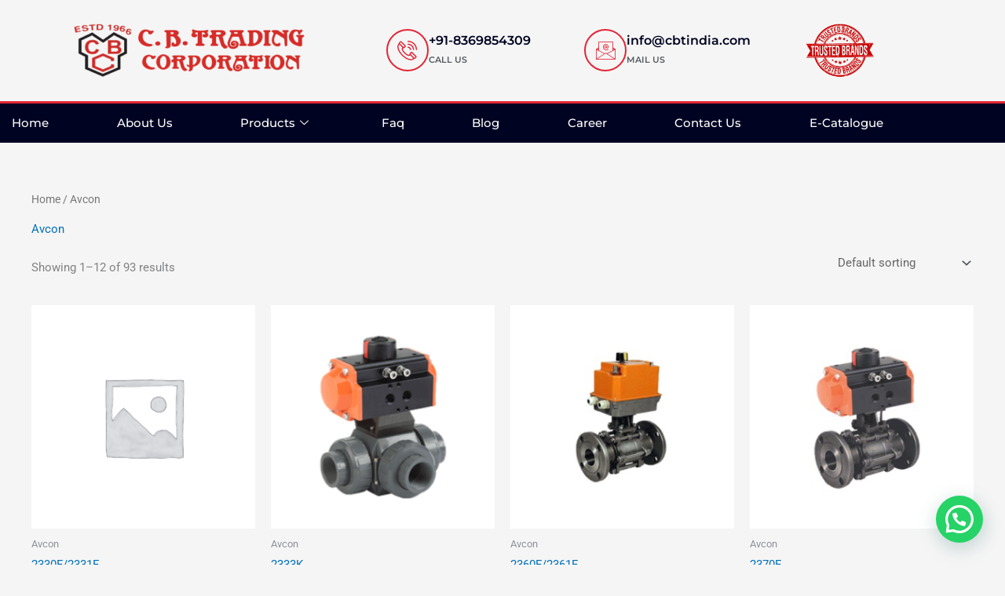

--- FILE ---
content_type: text/html; charset=UTF-8
request_url: https://cbtindia.com/index.php/product-category/avcon/
body_size: 35792
content:
<!DOCTYPE html>
<html lang="en-US" prefix="og: https://ogp.me/ns#">
<head>
<meta charset="UTF-8">
<meta name="viewport" content="width=device-width, initial-scale=1">
	<link rel="profile" href="https://gmpg.org/xfn/11"> 
	
<!-- Search Engine Optimization by Rank Math PRO - https://rankmath.com/ -->
<title>Avcon - CBT INDIA</title>
<meta name="robots" content="index, follow, max-snippet:-1, max-video-preview:-1, max-image-preview:large"/>
<link rel="canonical" href="https://cbtindia.com/index.php/product-category/avcon/" />
<link rel="next" href="https://cbtindia.com/index.php/product-category/avcon/page/2/" />
<meta property="og:locale" content="en_US" />
<meta property="og:type" content="article" />
<meta property="og:title" content="Avcon - CBT INDIA" />
<meta property="og:url" content="https://cbtindia.com/index.php/product-category/avcon/" />
<meta property="og:site_name" content="CBT INDIA" />
<meta name="twitter:card" content="summary_large_image" />
<meta name="twitter:title" content="Avcon - CBT INDIA" />
<meta name="twitter:label1" content="Products" />
<meta name="twitter:data1" content="93" />
<!-- /Rank Math WordPress SEO plugin -->

<link rel='dns-prefetch' href='//www.googletagmanager.com' />
<style id='wp-img-auto-sizes-contain-inline-css'>
img:is([sizes=auto i],[sizes^="auto," i]){contain-intrinsic-size:3000px 1500px}
/*# sourceURL=wp-img-auto-sizes-contain-inline-css */
</style>
<link rel='stylesheet' id='astra-theme-css-css' href='https://cbtindia.com/wp-content/themes/astra/assets/css/minified/main.min.css?ver=4.12.1' media='all' />
<style id='astra-theme-css-inline-css'>
.ast-no-sidebar .entry-content .alignfull {margin-left: calc( -50vw + 50%);margin-right: calc( -50vw + 50%);max-width: 100vw;width: 100vw;}.ast-no-sidebar .entry-content .alignwide {margin-left: calc(-41vw + 50%);margin-right: calc(-41vw + 50%);max-width: unset;width: unset;}.ast-no-sidebar .entry-content .alignfull .alignfull,.ast-no-sidebar .entry-content .alignfull .alignwide,.ast-no-sidebar .entry-content .alignwide .alignfull,.ast-no-sidebar .entry-content .alignwide .alignwide,.ast-no-sidebar .entry-content .wp-block-column .alignfull,.ast-no-sidebar .entry-content .wp-block-column .alignwide{width: 100%;margin-left: auto;margin-right: auto;}.wp-block-gallery,.blocks-gallery-grid {margin: 0;}.wp-block-separator {max-width: 100px;}.wp-block-separator.is-style-wide,.wp-block-separator.is-style-dots {max-width: none;}.entry-content .has-2-columns .wp-block-column:first-child {padding-right: 10px;}.entry-content .has-2-columns .wp-block-column:last-child {padding-left: 10px;}@media (max-width: 782px) {.entry-content .wp-block-columns .wp-block-column {flex-basis: 100%;}.entry-content .has-2-columns .wp-block-column:first-child {padding-right: 0;}.entry-content .has-2-columns .wp-block-column:last-child {padding-left: 0;}}body .entry-content .wp-block-latest-posts {margin-left: 0;}body .entry-content .wp-block-latest-posts li {list-style: none;}.ast-no-sidebar .ast-container .entry-content .wp-block-latest-posts {margin-left: 0;}.ast-header-break-point .entry-content .alignwide {margin-left: auto;margin-right: auto;}.entry-content .blocks-gallery-item img {margin-bottom: auto;}.wp-block-pullquote {border-top: 4px solid #555d66;border-bottom: 4px solid #555d66;color: #40464d;}:root{--ast-post-nav-space:0;--ast-container-default-xlg-padding:6.67em;--ast-container-default-lg-padding:5.67em;--ast-container-default-slg-padding:4.34em;--ast-container-default-md-padding:3.34em;--ast-container-default-sm-padding:6.67em;--ast-container-default-xs-padding:2.4em;--ast-container-default-xxs-padding:1.4em;--ast-code-block-background:#EEEEEE;--ast-comment-inputs-background:#FAFAFA;--ast-normal-container-width:1200px;--ast-narrow-container-width:750px;--ast-blog-title-font-weight:normal;--ast-blog-meta-weight:inherit;--ast-global-color-primary:var(--ast-global-color-5);--ast-global-color-secondary:var(--ast-global-color-4);--ast-global-color-alternate-background:var(--ast-global-color-7);--ast-global-color-subtle-background:var(--ast-global-color-6);--ast-bg-style-guide:var( --ast-global-color-secondary,--ast-global-color-5 );--ast-shadow-style-guide:0px 0px 4px 0 #00000057;--ast-global-dark-bg-style:#fff;--ast-global-dark-lfs:#fbfbfb;--ast-widget-bg-color:#fafafa;--ast-wc-container-head-bg-color:#fbfbfb;--ast-title-layout-bg:#eeeeee;--ast-search-border-color:#e7e7e7;--ast-lifter-hover-bg:#e6e6e6;--ast-gallery-block-color:#000;--srfm-color-input-label:var(--ast-global-color-2);}html{font-size:93.75%;}a,.page-title{color:var(--ast-global-color-0);}a:hover,a:focus{color:var(--ast-global-color-1);}body,button,input,select,textarea,.ast-button,.ast-custom-button{font-family:-apple-system,BlinkMacSystemFont,Segoe UI,Roboto,Oxygen-Sans,Ubuntu,Cantarell,Helvetica Neue,sans-serif;font-weight:inherit;font-size:15px;font-size:1rem;line-height:var(--ast-body-line-height,1.65em);}blockquote{color:var(--ast-global-color-3);}h1,h2,h3,h4,h5,h6,.entry-content :where(h1,h2,h3,h4,h5,h6),.site-title,.site-title a{font-weight:600;}.ast-site-identity .site-title a{color:var(--ast-global-color-2);}.site-title{font-size:35px;font-size:2.3333333333333rem;display:block;}.site-header .site-description{font-size:15px;font-size:1rem;display:none;}.entry-title{font-size:26px;font-size:1.7333333333333rem;}.archive .ast-article-post .ast-article-inner,.blog .ast-article-post .ast-article-inner,.archive .ast-article-post .ast-article-inner:hover,.blog .ast-article-post .ast-article-inner:hover{overflow:hidden;}h1,.entry-content :where(h1){font-size:40px;font-size:2.6666666666667rem;font-weight:600;line-height:1.4em;}h2,.entry-content :where(h2){font-size:32px;font-size:2.1333333333333rem;font-weight:600;line-height:1.3em;}h3,.entry-content :where(h3){font-size:26px;font-size:1.7333333333333rem;font-weight:600;line-height:1.3em;}h4,.entry-content :where(h4){font-size:24px;font-size:1.6rem;line-height:1.2em;font-weight:600;}h5,.entry-content :where(h5){font-size:20px;font-size:1.3333333333333rem;line-height:1.2em;font-weight:600;}h6,.entry-content :where(h6){font-size:16px;font-size:1.0666666666667rem;line-height:1.25em;font-weight:600;}::selection{background-color:var(--ast-global-color-0);color:#ffffff;}body,h1,h2,h3,h4,h5,h6,.entry-title a,.entry-content :where(h1,h2,h3,h4,h5,h6){color:var(--ast-global-color-3);}.tagcloud a:hover,.tagcloud a:focus,.tagcloud a.current-item{color:#ffffff;border-color:var(--ast-global-color-0);background-color:var(--ast-global-color-0);}input:focus,input[type="text"]:focus,input[type="email"]:focus,input[type="url"]:focus,input[type="password"]:focus,input[type="reset"]:focus,input[type="search"]:focus,textarea:focus{border-color:var(--ast-global-color-0);}input[type="radio"]:checked,input[type=reset],input[type="checkbox"]:checked,input[type="checkbox"]:hover:checked,input[type="checkbox"]:focus:checked,input[type=range]::-webkit-slider-thumb{border-color:var(--ast-global-color-0);background-color:var(--ast-global-color-0);box-shadow:none;}.site-footer a:hover + .post-count,.site-footer a:focus + .post-count{background:var(--ast-global-color-0);border-color:var(--ast-global-color-0);}.single .nav-links .nav-previous,.single .nav-links .nav-next{color:var(--ast-global-color-0);}.entry-meta,.entry-meta *{line-height:1.45;color:var(--ast-global-color-0);}.entry-meta a:not(.ast-button):hover,.entry-meta a:not(.ast-button):hover *,.entry-meta a:not(.ast-button):focus,.entry-meta a:not(.ast-button):focus *,.page-links > .page-link,.page-links .page-link:hover,.post-navigation a:hover{color:var(--ast-global-color-1);}#cat option,.secondary .calendar_wrap thead a,.secondary .calendar_wrap thead a:visited{color:var(--ast-global-color-0);}.secondary .calendar_wrap #today,.ast-progress-val span{background:var(--ast-global-color-0);}.secondary a:hover + .post-count,.secondary a:focus + .post-count{background:var(--ast-global-color-0);border-color:var(--ast-global-color-0);}.calendar_wrap #today > a{color:#ffffff;}.page-links .page-link,.single .post-navigation a{color:var(--ast-global-color-0);}.ast-search-menu-icon .search-form button.search-submit{padding:0 4px;}.ast-search-menu-icon form.search-form{padding-right:0;}.ast-search-menu-icon.slide-search input.search-field{width:0;}.ast-header-search .ast-search-menu-icon.ast-dropdown-active .search-form,.ast-header-search .ast-search-menu-icon.ast-dropdown-active .search-field:focus{transition:all 0.2s;}.search-form input.search-field:focus{outline:none;}.ast-archive-title{color:var(--ast-global-color-2);}.widget-title,.widget .wp-block-heading{font-size:21px;font-size:1.4rem;color:var(--ast-global-color-2);}.ast-single-post .entry-content a,.ast-comment-content a:not(.ast-comment-edit-reply-wrap a),.woocommerce-js .woocommerce-product-details__short-description a{text-decoration:underline;}.ast-single-post .wp-block-button .wp-block-button__link,.ast-single-post .elementor-widget-button .elementor-button,.ast-single-post .entry-content .uagb-tab a,.ast-single-post .entry-content .uagb-ifb-cta a,.ast-single-post .entry-content .wp-block-uagb-buttons a,.ast-single-post .entry-content .uabb-module-content a,.ast-single-post .entry-content .uagb-post-grid a,.ast-single-post .entry-content .uagb-timeline a,.ast-single-post .entry-content .uagb-toc__wrap a,.ast-single-post .entry-content .uagb-taxomony-box a,.ast-single-post .entry-content .woocommerce a,.entry-content .wp-block-latest-posts > li > a,.ast-single-post .entry-content .wp-block-file__button,a.ast-post-filter-single,.ast-single-post .wp-block-buttons .wp-block-button.is-style-outline .wp-block-button__link,.ast-single-post .ast-comment-content .comment-reply-link,.ast-single-post .ast-comment-content .comment-edit-link,.entry-content [CLASS*="wc-block"] .wc-block-components-button,.entry-content [CLASS*="wc-block"] .wc-block-components-totals-coupon-link,.entry-content [CLASS*="wc-block"] .wc-block-components-product-name{text-decoration:none;}.ast-search-menu-icon.slide-search a:focus-visible:focus-visible,.astra-search-icon:focus-visible,#close:focus-visible,a:focus-visible,.ast-menu-toggle:focus-visible,.site .skip-link:focus-visible,.wp-block-loginout input:focus-visible,.wp-block-search.wp-block-search__button-inside .wp-block-search__inside-wrapper,.ast-header-navigation-arrow:focus-visible,.woocommerce .wc-proceed-to-checkout > .checkout-button:focus-visible,.woocommerce .woocommerce-MyAccount-navigation ul li a:focus-visible,.ast-orders-table__row .ast-orders-table__cell:focus-visible,.woocommerce .woocommerce-order-details .order-again > .button:focus-visible,.woocommerce .woocommerce-message a.button.wc-forward:focus-visible,.woocommerce #minus_qty:focus-visible,.woocommerce #plus_qty:focus-visible,a#ast-apply-coupon:focus-visible,.woocommerce .woocommerce-info a:focus-visible,.woocommerce .astra-shop-summary-wrap a:focus-visible,.woocommerce a.wc-forward:focus-visible,#ast-apply-coupon:focus-visible,.woocommerce-js .woocommerce-mini-cart-item a.remove:focus-visible,#close:focus-visible,.button.search-submit:focus-visible,#search_submit:focus,.normal-search:focus-visible,.ast-header-account-wrap:focus-visible,.woocommerce .ast-on-card-button.ast-quick-view-trigger:focus,.astra-cart-drawer-close:focus,.ast-single-variation:focus,.ast-woocommerce-product-gallery__image:focus,.ast-button:focus,.woocommerce-product-gallery--with-images [data-controls="prev"]:focus-visible,.woocommerce-product-gallery--with-images [data-controls="next"]:focus-visible,.ast-builder-button-wrap:has(.ast-custom-button-link:focus),.ast-builder-button-wrap .ast-custom-button-link:focus{outline-style:dotted;outline-color:inherit;outline-width:thin;}input:focus,input[type="text"]:focus,input[type="email"]:focus,input[type="url"]:focus,input[type="password"]:focus,input[type="reset"]:focus,input[type="search"]:focus,input[type="number"]:focus,textarea:focus,.wp-block-search__input:focus,[data-section="section-header-mobile-trigger"] .ast-button-wrap .ast-mobile-menu-trigger-minimal:focus,.ast-mobile-popup-drawer.active .menu-toggle-close:focus,.woocommerce-ordering select.orderby:focus,#ast-scroll-top:focus,#coupon_code:focus,.woocommerce-page #comment:focus,.woocommerce #reviews #respond input#submit:focus,.woocommerce a.add_to_cart_button:focus,.woocommerce .button.single_add_to_cart_button:focus,.woocommerce .woocommerce-cart-form button:focus,.woocommerce .woocommerce-cart-form__cart-item .quantity .qty:focus,.woocommerce .woocommerce-billing-fields .woocommerce-billing-fields__field-wrapper .woocommerce-input-wrapper > .input-text:focus,.woocommerce #order_comments:focus,.woocommerce #place_order:focus,.woocommerce .woocommerce-address-fields .woocommerce-address-fields__field-wrapper .woocommerce-input-wrapper > .input-text:focus,.woocommerce .woocommerce-MyAccount-content form button:focus,.woocommerce .woocommerce-MyAccount-content .woocommerce-EditAccountForm .woocommerce-form-row .woocommerce-Input.input-text:focus,.woocommerce .ast-woocommerce-container .woocommerce-pagination ul.page-numbers li a:focus,body #content .woocommerce form .form-row .select2-container--default .select2-selection--single:focus,#ast-coupon-code:focus,.woocommerce.woocommerce-js .quantity input[type=number]:focus,.woocommerce-js .woocommerce-mini-cart-item .quantity input[type=number]:focus,.woocommerce p#ast-coupon-trigger:focus{border-style:dotted;border-color:inherit;border-width:thin;}input{outline:none;}.woocommerce-js input[type=text]:focus,.woocommerce-js input[type=email]:focus,.woocommerce-js textarea:focus,input[type=number]:focus,.comments-area textarea#comment:focus,.comments-area textarea#comment:active,.comments-area .ast-comment-formwrap input[type="text"]:focus,.comments-area .ast-comment-formwrap input[type="text"]:active{outline-style:unset;outline-color:inherit;outline-width:thin;}.ast-logo-title-inline .site-logo-img{padding-right:1em;}body .ast-oembed-container *{position:absolute;top:0;width:100%;height:100%;left:0;}body .wp-block-embed-pocket-casts .ast-oembed-container *{position:unset;}.ast-single-post-featured-section + article {margin-top: 2em;}.site-content .ast-single-post-featured-section img {width: 100%;overflow: hidden;object-fit: cover;}.site > .ast-single-related-posts-container {margin-top: 0;}@media (min-width: 922px) {.ast-desktop .ast-container--narrow {max-width: var(--ast-narrow-container-width);margin: 0 auto;}}@media (max-width:921.9px){#ast-desktop-header{display:none;}}@media (min-width:922px){#ast-mobile-header{display:none;}}.wp-block-buttons.aligncenter{justify-content:center;}@media (min-width:1200px){.wp-block-group .has-background{padding:20px;}}@media (min-width:1200px){.wp-block-cover-image.alignwide .wp-block-cover__inner-container,.wp-block-cover.alignwide .wp-block-cover__inner-container,.wp-block-cover-image.alignfull .wp-block-cover__inner-container,.wp-block-cover.alignfull .wp-block-cover__inner-container{width:100%;}}.wp-block-columns{margin-bottom:unset;}.wp-block-image.size-full{margin:2rem 0;}.wp-block-separator.has-background{padding:0;}.wp-block-gallery{margin-bottom:1.6em;}.wp-block-group{padding-top:4em;padding-bottom:4em;}.wp-block-group__inner-container .wp-block-columns:last-child,.wp-block-group__inner-container :last-child,.wp-block-table table{margin-bottom:0;}.blocks-gallery-grid{width:100%;}.wp-block-navigation-link__content{padding:5px 0;}.wp-block-group .wp-block-group .has-text-align-center,.wp-block-group .wp-block-column .has-text-align-center{max-width:100%;}.has-text-align-center{margin:0 auto;}@media (max-width:1200px){.wp-block-group{padding:3em;}.wp-block-group .wp-block-group{padding:1.5em;}.wp-block-columns,.wp-block-column{margin:1rem 0;}}@media (min-width:921px){.wp-block-columns .wp-block-group{padding:2em;}}@media (max-width:544px){.wp-block-cover-image .wp-block-cover__inner-container,.wp-block-cover .wp-block-cover__inner-container{width:unset;}.wp-block-cover,.wp-block-cover-image{padding:2em 0;}.wp-block-group,.wp-block-cover{padding:2em;}.wp-block-media-text__media img,.wp-block-media-text__media video{width:unset;max-width:100%;}.wp-block-media-text.has-background .wp-block-media-text__content{padding:1em;}}.wp-block-image.aligncenter{margin-left:auto;margin-right:auto;}.wp-block-table.aligncenter{margin-left:auto;margin-right:auto;}@media (min-width:544px){.entry-content .wp-block-media-text.has-media-on-the-right .wp-block-media-text__content{padding:0 8% 0 0;}.entry-content .wp-block-media-text .wp-block-media-text__content{padding:0 0 0 8%;}.ast-plain-container .site-content .entry-content .has-custom-content-position.is-position-bottom-left > *,.ast-plain-container .site-content .entry-content .has-custom-content-position.is-position-bottom-right > *,.ast-plain-container .site-content .entry-content .has-custom-content-position.is-position-top-left > *,.ast-plain-container .site-content .entry-content .has-custom-content-position.is-position-top-right > *,.ast-plain-container .site-content .entry-content .has-custom-content-position.is-position-center-right > *,.ast-plain-container .site-content .entry-content .has-custom-content-position.is-position-center-left > *{margin:0;}}@media (max-width:544px){.entry-content .wp-block-media-text .wp-block-media-text__content{padding:8% 0;}.wp-block-media-text .wp-block-media-text__media img{width:auto;max-width:100%;}}.wp-block-button.is-style-outline .wp-block-button__link{border-color:var(--ast-global-color-0);}div.wp-block-button.is-style-outline > .wp-block-button__link:not(.has-text-color),div.wp-block-button.wp-block-button__link.is-style-outline:not(.has-text-color){color:var(--ast-global-color-0);}.wp-block-button.is-style-outline .wp-block-button__link:hover,.wp-block-buttons .wp-block-button.is-style-outline .wp-block-button__link:focus,.wp-block-buttons .wp-block-button.is-style-outline > .wp-block-button__link:not(.has-text-color):hover,.wp-block-buttons .wp-block-button.wp-block-button__link.is-style-outline:not(.has-text-color):hover{color:#ffffff;background-color:var(--ast-global-color-1);border-color:var(--ast-global-color-1);}.post-page-numbers.current .page-link,.ast-pagination .page-numbers.current{color:#ffffff;border-color:var(--ast-global-color-0);background-color:var(--ast-global-color-0);}@media (min-width:544px){.entry-content > .alignleft{margin-right:20px;}.entry-content > .alignright{margin-left:20px;}}.wp-block-button.is-style-outline .wp-block-button__link.wp-element-button,.ast-outline-button{border-color:var(--ast-global-color-0);font-family:inherit;font-weight:inherit;line-height:1em;}.wp-block-buttons .wp-block-button.is-style-outline > .wp-block-button__link:not(.has-text-color),.wp-block-buttons .wp-block-button.wp-block-button__link.is-style-outline:not(.has-text-color),.ast-outline-button{color:var(--ast-global-color-0);}.wp-block-button.is-style-outline .wp-block-button__link:hover,.wp-block-buttons .wp-block-button.is-style-outline .wp-block-button__link:focus,.wp-block-buttons .wp-block-button.is-style-outline > .wp-block-button__link:not(.has-text-color):hover,.wp-block-buttons .wp-block-button.wp-block-button__link.is-style-outline:not(.has-text-color):hover,.ast-outline-button:hover,.ast-outline-button:focus,.wp-block-uagb-buttons-child .uagb-buttons-repeater.ast-outline-button:hover,.wp-block-uagb-buttons-child .uagb-buttons-repeater.ast-outline-button:focus{color:#ffffff;background-color:var(--ast-global-color-1);border-color:var(--ast-global-color-1);}.wp-block-button .wp-block-button__link.wp-element-button.is-style-outline:not(.has-background),.wp-block-button.is-style-outline>.wp-block-button__link.wp-element-button:not(.has-background),.ast-outline-button{background-color:transparent;}.entry-content[data-ast-blocks-layout] > figure{margin-bottom:1em;}h1.widget-title{font-weight:600;}h2.widget-title{font-weight:600;}h3.widget-title{font-weight:600;}.elementor-widget-container .elementor-loop-container .e-loop-item[data-elementor-type="loop-item"]{width:100%;}.review-rating{display:flex;align-items:center;order:2;}@media (max-width:921px){.ast-left-sidebar #content > .ast-container{display:flex;flex-direction:column-reverse;width:100%;}.ast-separate-container .ast-article-post,.ast-separate-container .ast-article-single{padding:1.5em 2.14em;}.ast-author-box img.avatar{margin:20px 0 0 0;}}@media (min-width:922px){.ast-separate-container.ast-right-sidebar #primary,.ast-separate-container.ast-left-sidebar #primary{border:0;}.search-no-results.ast-separate-container #primary{margin-bottom:4em;}}.wp-block-button .wp-block-button__link{color:#ffffff;}.wp-block-button .wp-block-button__link:hover,.wp-block-button .wp-block-button__link:focus{color:#ffffff;background-color:var(--ast-global-color-1);border-color:var(--ast-global-color-1);}.elementor-widget-heading h1.elementor-heading-title{line-height:1.4em;}.elementor-widget-heading h2.elementor-heading-title{line-height:1.3em;}.elementor-widget-heading h3.elementor-heading-title{line-height:1.3em;}.elementor-widget-heading h4.elementor-heading-title{line-height:1.2em;}.elementor-widget-heading h5.elementor-heading-title{line-height:1.2em;}.elementor-widget-heading h6.elementor-heading-title{line-height:1.25em;}.wp-block-button .wp-block-button__link{border-color:var(--ast-global-color-0);background-color:var(--ast-global-color-0);color:#ffffff;font-family:inherit;font-weight:inherit;line-height:1em;padding-top:15px;padding-right:30px;padding-bottom:15px;padding-left:30px;}@media (max-width:921px){.wp-block-button .wp-block-button__link{padding-top:14px;padding-right:28px;padding-bottom:14px;padding-left:28px;}}@media (max-width:544px){.wp-block-button .wp-block-button__link{padding-top:12px;padding-right:24px;padding-bottom:12px;padding-left:24px;}}.menu-toggle,button,.ast-button,.ast-custom-button,.button,input#submit,input[type="button"],input[type="submit"],input[type="reset"],form[CLASS*="wp-block-search__"].wp-block-search .wp-block-search__inside-wrapper .wp-block-search__button,body .wp-block-file .wp-block-file__button{border-style:solid;border-top-width:0;border-right-width:0;border-left-width:0;border-bottom-width:0;color:#ffffff;border-color:var(--ast-global-color-0);background-color:var(--ast-global-color-0);padding-top:15px;padding-right:30px;padding-bottom:15px;padding-left:30px;font-family:inherit;font-weight:inherit;line-height:1em;}button:focus,.menu-toggle:hover,button:hover,.ast-button:hover,.ast-custom-button:hover .button:hover,.ast-custom-button:hover ,input[type=reset]:hover,input[type=reset]:focus,input#submit:hover,input#submit:focus,input[type="button"]:hover,input[type="button"]:focus,input[type="submit"]:hover,input[type="submit"]:focus,form[CLASS*="wp-block-search__"].wp-block-search .wp-block-search__inside-wrapper .wp-block-search__button:hover,form[CLASS*="wp-block-search__"].wp-block-search .wp-block-search__inside-wrapper .wp-block-search__button:focus,body .wp-block-file .wp-block-file__button:hover,body .wp-block-file .wp-block-file__button:focus{color:#ffffff;background-color:var(--ast-global-color-1);border-color:var(--ast-global-color-1);}@media (max-width:921px){.menu-toggle,button,.ast-button,.ast-custom-button,.button,input#submit,input[type="button"],input[type="submit"],input[type="reset"],form[CLASS*="wp-block-search__"].wp-block-search .wp-block-search__inside-wrapper .wp-block-search__button,body .wp-block-file .wp-block-file__button{padding-top:14px;padding-right:28px;padding-bottom:14px;padding-left:28px;}}@media (max-width:544px){.menu-toggle,button,.ast-button,.ast-custom-button,.button,input#submit,input[type="button"],input[type="submit"],input[type="reset"],form[CLASS*="wp-block-search__"].wp-block-search .wp-block-search__inside-wrapper .wp-block-search__button,body .wp-block-file .wp-block-file__button{padding-top:12px;padding-right:24px;padding-bottom:12px;padding-left:24px;}}@media (max-width:921px){.ast-mobile-header-stack .main-header-bar .ast-search-menu-icon{display:inline-block;}.ast-header-break-point.ast-header-custom-item-outside .ast-mobile-header-stack .main-header-bar .ast-search-icon{margin:0;}.ast-comment-avatar-wrap img{max-width:2.5em;}.ast-comment-meta{padding:0 1.8888em 1.3333em;}.ast-separate-container .ast-comment-list li.depth-1{padding:1.5em 2.14em;}.ast-separate-container .comment-respond{padding:2em 2.14em;}}@media (min-width:544px){.ast-container{max-width:100%;}}@media (max-width:544px){.ast-separate-container .ast-article-post,.ast-separate-container .ast-article-single,.ast-separate-container .comments-title,.ast-separate-container .ast-archive-description{padding:1.5em 1em;}.ast-separate-container #content .ast-container{padding-left:0.54em;padding-right:0.54em;}.ast-separate-container .ast-comment-list .bypostauthor{padding:.5em;}.ast-search-menu-icon.ast-dropdown-active .search-field{width:170px;}} #ast-mobile-header .ast-site-header-cart-li a{pointer-events:none;}body,.ast-separate-container{background-color:var(--ast-global-color-4);}.entry-content > .wp-block-group,.entry-content > .wp-block-media-text,.entry-content > .wp-block-cover,.entry-content > .wp-block-columns{max-width:58em;width:calc(100% - 4em);margin-left:auto;margin-right:auto;}.entry-content [class*="__inner-container"] > .alignfull{max-width:100%;margin-left:0;margin-right:0;}.entry-content [class*="__inner-container"] > *:not(.alignwide):not(.alignfull):not(.alignleft):not(.alignright){margin-left:auto;margin-right:auto;}.entry-content [class*="__inner-container"] > *:not(.alignwide):not(p):not(.alignfull):not(.alignleft):not(.alignright):not(.is-style-wide):not(iframe){max-width:50rem;width:100%;}@media (min-width:921px){.entry-content > .wp-block-group.alignwide.has-background,.entry-content > .wp-block-group.alignfull.has-background,.entry-content > .wp-block-cover.alignwide,.entry-content > .wp-block-cover.alignfull,.entry-content > .wp-block-columns.has-background.alignwide,.entry-content > .wp-block-columns.has-background.alignfull{margin-top:0;margin-bottom:0;padding:6em 4em;}.entry-content > .wp-block-columns.has-background{margin-bottom:0;}}@media (min-width:1200px){.entry-content .alignfull p{max-width:1200px;}.entry-content .alignfull{max-width:100%;width:100%;}.ast-page-builder-template .entry-content .alignwide,.entry-content [class*="__inner-container"] > .alignwide{max-width:1200px;margin-left:0;margin-right:0;}.entry-content .alignfull [class*="__inner-container"] > .alignwide{max-width:80rem;}}@media (min-width:545px){.site-main .entry-content > .alignwide{margin:0 auto;}.wp-block-group.has-background,.entry-content > .wp-block-cover,.entry-content > .wp-block-columns.has-background{padding:4em;margin-top:0;margin-bottom:0;}.entry-content .wp-block-media-text.alignfull .wp-block-media-text__content,.entry-content .wp-block-media-text.has-background .wp-block-media-text__content{padding:0 8%;}}@media (max-width:921px){.site-title{display:block;}.site-header .site-description{display:none;}h1,.entry-content :where(h1){font-size:30px;}h2,.entry-content :where(h2){font-size:25px;}h3,.entry-content :where(h3){font-size:20px;}}@media (max-width:544px){.site-title{display:block;}.site-header .site-description{display:none;}h1,.entry-content :where(h1){font-size:30px;}h2,.entry-content :where(h2){font-size:25px;}h3,.entry-content :where(h3){font-size:20px;}}@media (max-width:921px){html{font-size:85.5%;}}@media (max-width:544px){html{font-size:85.5%;}}@media (min-width:922px){.ast-container{max-width:1240px;}}@media (min-width:922px){.site-content .ast-container{display:flex;}}@media (max-width:921px){.site-content .ast-container{flex-direction:column;}}.ast-blog-layout-classic-grid .ast-article-inner{box-shadow:0px 6px 15px -2px rgba(16,24,40,0.05);}.ast-separate-container .ast-blog-layout-classic-grid .ast-article-inner,.ast-plain-container .ast-blog-layout-classic-grid .ast-article-inner{height:100%;}.ast-blog-layout-6-grid .ast-blog-featured-section:before { content: ""; }.cat-links.badge a,.tags-links.badge a {padding: 4px 8px;border-radius: 3px;font-weight: 400;}.cat-links.underline a,.tags-links.underline a{text-decoration: underline;}@media (min-width:922px){.main-header-menu .sub-menu .menu-item.ast-left-align-sub-menu:hover > .sub-menu,.main-header-menu .sub-menu .menu-item.ast-left-align-sub-menu.focus > .sub-menu{margin-left:-0px;}}.site .comments-area{padding-bottom:3em;}.wp-block-search {margin-bottom: 20px;}.wp-block-site-tagline {margin-top: 20px;}form.wp-block-search .wp-block-search__input,.wp-block-search.wp-block-search__button-inside .wp-block-search__inside-wrapper {border-color: #eaeaea;background: #fafafa;}.wp-block-search.wp-block-search__button-inside .wp-block-search__inside-wrapper .wp-block-search__input:focus,.wp-block-loginout input:focus {outline: thin dotted;}.wp-block-loginout input:focus {border-color: transparent;} form.wp-block-search .wp-block-search__inside-wrapper .wp-block-search__input {padding: 12px;}form.wp-block-search .wp-block-search__button svg {fill: currentColor;width: 20px;height: 20px;}.wp-block-loginout p label {display: block;}.wp-block-loginout p:not(.login-remember):not(.login-submit) input {width: 100%;}.wp-block-loginout .login-remember input {width: 1.1rem;height: 1.1rem;margin: 0 5px 4px 0;vertical-align: middle;}.wp-block-file {display: flex;align-items: center;flex-wrap: wrap;justify-content: space-between;}.wp-block-pullquote {border: none;}.wp-block-pullquote blockquote::before {content: "\201D";font-family: "Helvetica",sans-serif;display: flex;transform: rotate( 180deg );font-size: 6rem;font-style: normal;line-height: 1;font-weight: bold;align-items: center;justify-content: center;}.has-text-align-right > blockquote::before {justify-content: flex-start;}.has-text-align-left > blockquote::before {justify-content: flex-end;}figure.wp-block-pullquote.is-style-solid-color blockquote {max-width: 100%;text-align: inherit;}blockquote {padding: 0 1.2em 1.2em;}.wp-block-button__link {border: 2px solid currentColor;}body .wp-block-file .wp-block-file__button {text-decoration: none;}ul.wp-block-categories-list.wp-block-categories,ul.wp-block-archives-list.wp-block-archives {list-style-type: none;}ul,ol {margin-left: 20px;}figure.alignright figcaption {text-align: right;}:root .has-ast-global-color-0-color{color:var(--ast-global-color-0);}:root .has-ast-global-color-0-background-color{background-color:var(--ast-global-color-0);}:root .wp-block-button .has-ast-global-color-0-color{color:var(--ast-global-color-0);}:root .wp-block-button .has-ast-global-color-0-background-color{background-color:var(--ast-global-color-0);}:root .has-ast-global-color-1-color{color:var(--ast-global-color-1);}:root .has-ast-global-color-1-background-color{background-color:var(--ast-global-color-1);}:root .wp-block-button .has-ast-global-color-1-color{color:var(--ast-global-color-1);}:root .wp-block-button .has-ast-global-color-1-background-color{background-color:var(--ast-global-color-1);}:root .has-ast-global-color-2-color{color:var(--ast-global-color-2);}:root .has-ast-global-color-2-background-color{background-color:var(--ast-global-color-2);}:root .wp-block-button .has-ast-global-color-2-color{color:var(--ast-global-color-2);}:root .wp-block-button .has-ast-global-color-2-background-color{background-color:var(--ast-global-color-2);}:root .has-ast-global-color-3-color{color:var(--ast-global-color-3);}:root .has-ast-global-color-3-background-color{background-color:var(--ast-global-color-3);}:root .wp-block-button .has-ast-global-color-3-color{color:var(--ast-global-color-3);}:root .wp-block-button .has-ast-global-color-3-background-color{background-color:var(--ast-global-color-3);}:root .has-ast-global-color-4-color{color:var(--ast-global-color-4);}:root .has-ast-global-color-4-background-color{background-color:var(--ast-global-color-4);}:root .wp-block-button .has-ast-global-color-4-color{color:var(--ast-global-color-4);}:root .wp-block-button .has-ast-global-color-4-background-color{background-color:var(--ast-global-color-4);}:root .has-ast-global-color-5-color{color:var(--ast-global-color-5);}:root .has-ast-global-color-5-background-color{background-color:var(--ast-global-color-5);}:root .wp-block-button .has-ast-global-color-5-color{color:var(--ast-global-color-5);}:root .wp-block-button .has-ast-global-color-5-background-color{background-color:var(--ast-global-color-5);}:root .has-ast-global-color-6-color{color:var(--ast-global-color-6);}:root .has-ast-global-color-6-background-color{background-color:var(--ast-global-color-6);}:root .wp-block-button .has-ast-global-color-6-color{color:var(--ast-global-color-6);}:root .wp-block-button .has-ast-global-color-6-background-color{background-color:var(--ast-global-color-6);}:root .has-ast-global-color-7-color{color:var(--ast-global-color-7);}:root .has-ast-global-color-7-background-color{background-color:var(--ast-global-color-7);}:root .wp-block-button .has-ast-global-color-7-color{color:var(--ast-global-color-7);}:root .wp-block-button .has-ast-global-color-7-background-color{background-color:var(--ast-global-color-7);}:root .has-ast-global-color-8-color{color:var(--ast-global-color-8);}:root .has-ast-global-color-8-background-color{background-color:var(--ast-global-color-8);}:root .wp-block-button .has-ast-global-color-8-color{color:var(--ast-global-color-8);}:root .wp-block-button .has-ast-global-color-8-background-color{background-color:var(--ast-global-color-8);}:root{--ast-global-color-0:#0170B9;--ast-global-color-1:#3a3a3a;--ast-global-color-2:#3a3a3a;--ast-global-color-3:#4B4F58;--ast-global-color-4:#F5F5F5;--ast-global-color-5:#FFFFFF;--ast-global-color-6:#E5E5E5;--ast-global-color-7:#424242;--ast-global-color-8:#000000;}:root {--ast-border-color : #dddddd;}.ast-breadcrumbs .trail-browse,.ast-breadcrumbs .trail-items,.ast-breadcrumbs .trail-items li{display:inline-block;margin:0;padding:0;border:none;background:inherit;text-indent:0;text-decoration:none;}.ast-breadcrumbs .trail-browse{font-size:inherit;font-style:inherit;font-weight:inherit;color:inherit;}.ast-breadcrumbs .trail-items{list-style:none;}.trail-items li::after{padding:0 0.3em;content:"\00bb";}.trail-items li:last-of-type::after{display:none;}h1,h2,h3,h4,h5,h6,.entry-content :where(h1,h2,h3,h4,h5,h6){color:var(--ast-global-color-2);}.entry-title a{color:var(--ast-global-color-2);}@media (max-width:921px){.ast-builder-grid-row-container.ast-builder-grid-row-tablet-3-firstrow .ast-builder-grid-row > *:first-child,.ast-builder-grid-row-container.ast-builder-grid-row-tablet-3-lastrow .ast-builder-grid-row > *:last-child{grid-column:1 / -1;}}@media (max-width:544px){.ast-builder-grid-row-container.ast-builder-grid-row-mobile-3-firstrow .ast-builder-grid-row > *:first-child,.ast-builder-grid-row-container.ast-builder-grid-row-mobile-3-lastrow .ast-builder-grid-row > *:last-child{grid-column:1 / -1;}}.ast-builder-layout-element[data-section="title_tagline"]{display:flex;}@media (max-width:921px){.ast-header-break-point .ast-builder-layout-element[data-section="title_tagline"]{display:flex;}}@media (max-width:544px){.ast-header-break-point .ast-builder-layout-element[data-section="title_tagline"]{display:flex;}}.ast-builder-menu-1{font-family:inherit;font-weight:inherit;}.ast-builder-menu-1 .sub-menu,.ast-builder-menu-1 .inline-on-mobile .sub-menu{border-top-width:2px;border-bottom-width:0px;border-right-width:0px;border-left-width:0px;border-color:var(--ast-global-color-0);border-style:solid;}.ast-builder-menu-1 .sub-menu .sub-menu{top:-2px;}.ast-builder-menu-1 .main-header-menu > .menu-item > .sub-menu,.ast-builder-menu-1 .main-header-menu > .menu-item > .astra-full-megamenu-wrapper{margin-top:0px;}.ast-desktop .ast-builder-menu-1 .main-header-menu > .menu-item > .sub-menu:before,.ast-desktop .ast-builder-menu-1 .main-header-menu > .menu-item > .astra-full-megamenu-wrapper:before{height:calc( 0px + 2px + 5px );}.ast-desktop .ast-builder-menu-1 .menu-item .sub-menu .menu-link{border-style:none;}@media (max-width:921px){.ast-header-break-point .ast-builder-menu-1 .menu-item.menu-item-has-children > .ast-menu-toggle{top:0;}.ast-builder-menu-1 .inline-on-mobile .menu-item.menu-item-has-children > .ast-menu-toggle{right:-15px;}.ast-builder-menu-1 .menu-item-has-children > .menu-link:after{content:unset;}.ast-builder-menu-1 .main-header-menu > .menu-item > .sub-menu,.ast-builder-menu-1 .main-header-menu > .menu-item > .astra-full-megamenu-wrapper{margin-top:0;}}@media (max-width:544px){.ast-header-break-point .ast-builder-menu-1 .menu-item.menu-item-has-children > .ast-menu-toggle{top:0;}.ast-builder-menu-1 .main-header-menu > .menu-item > .sub-menu,.ast-builder-menu-1 .main-header-menu > .menu-item > .astra-full-megamenu-wrapper{margin-top:0;}}.ast-builder-menu-1{display:flex;}@media (max-width:921px){.ast-header-break-point .ast-builder-menu-1{display:flex;}}@media (max-width:544px){.ast-header-break-point .ast-builder-menu-1{display:flex;}}.site-below-footer-wrap{padding-top:20px;padding-bottom:20px;}.site-below-footer-wrap[data-section="section-below-footer-builder"]{background-color:var( --ast-global-color-primary,--ast-global-color-4 );min-height:80px;border-style:solid;border-width:0px;border-top-width:1px;border-top-color:var(--ast-global-color-subtle-background,--ast-global-color-6);}.site-below-footer-wrap[data-section="section-below-footer-builder"] .ast-builder-grid-row{max-width:1200px;min-height:80px;margin-left:auto;margin-right:auto;}.site-below-footer-wrap[data-section="section-below-footer-builder"] .ast-builder-grid-row,.site-below-footer-wrap[data-section="section-below-footer-builder"] .site-footer-section{align-items:flex-start;}.site-below-footer-wrap[data-section="section-below-footer-builder"].ast-footer-row-inline .site-footer-section{display:flex;margin-bottom:0;}.ast-builder-grid-row-full .ast-builder-grid-row{grid-template-columns:1fr;}@media (max-width:921px){.site-below-footer-wrap[data-section="section-below-footer-builder"].ast-footer-row-tablet-inline .site-footer-section{display:flex;margin-bottom:0;}.site-below-footer-wrap[data-section="section-below-footer-builder"].ast-footer-row-tablet-stack .site-footer-section{display:block;margin-bottom:10px;}.ast-builder-grid-row-container.ast-builder-grid-row-tablet-full .ast-builder-grid-row{grid-template-columns:1fr;}}@media (max-width:544px){.site-below-footer-wrap[data-section="section-below-footer-builder"].ast-footer-row-mobile-inline .site-footer-section{display:flex;margin-bottom:0;}.site-below-footer-wrap[data-section="section-below-footer-builder"].ast-footer-row-mobile-stack .site-footer-section{display:block;margin-bottom:10px;}.ast-builder-grid-row-container.ast-builder-grid-row-mobile-full .ast-builder-grid-row{grid-template-columns:1fr;}}.site-below-footer-wrap[data-section="section-below-footer-builder"]{display:grid;}@media (max-width:921px){.ast-header-break-point .site-below-footer-wrap[data-section="section-below-footer-builder"]{display:grid;}}@media (max-width:544px){.ast-header-break-point .site-below-footer-wrap[data-section="section-below-footer-builder"]{display:grid;}}.ast-footer-copyright{text-align:center;}.ast-footer-copyright.site-footer-focus-item {color:var(--ast-global-color-3);}@media (max-width:921px){.ast-footer-copyright{text-align:center;}}@media (max-width:544px){.ast-footer-copyright{text-align:center;}}.ast-footer-copyright.ast-builder-layout-element{display:flex;}@media (max-width:921px){.ast-header-break-point .ast-footer-copyright.ast-builder-layout-element{display:flex;}}@media (max-width:544px){.ast-header-break-point .ast-footer-copyright.ast-builder-layout-element{display:flex;}}.footer-widget-area.widget-area.site-footer-focus-item{width:auto;}.ast-footer-row-inline .footer-widget-area.widget-area.site-footer-focus-item{width:100%;}.elementor-posts-container [CLASS*="ast-width-"]{width:100%;}.elementor-template-full-width .ast-container{display:block;}.elementor-screen-only,.screen-reader-text,.screen-reader-text span,.ui-helper-hidden-accessible{top:0 !important;}@media (max-width:544px){.elementor-element .elementor-wc-products .woocommerce[class*="columns-"] ul.products li.product{width:auto;margin:0;}.elementor-element .woocommerce .woocommerce-result-count{float:none;}}.ast-header-break-point .main-header-bar{border-bottom-width:1px;}@media (min-width:922px){.main-header-bar{border-bottom-width:1px;}}.main-header-menu .menu-item, #astra-footer-menu .menu-item, .main-header-bar .ast-masthead-custom-menu-items{-js-display:flex;display:flex;-webkit-box-pack:center;-webkit-justify-content:center;-moz-box-pack:center;-ms-flex-pack:center;justify-content:center;-webkit-box-orient:vertical;-webkit-box-direction:normal;-webkit-flex-direction:column;-moz-box-orient:vertical;-moz-box-direction:normal;-ms-flex-direction:column;flex-direction:column;}.main-header-menu > .menu-item > .menu-link, #astra-footer-menu > .menu-item > .menu-link{height:100%;-webkit-box-align:center;-webkit-align-items:center;-moz-box-align:center;-ms-flex-align:center;align-items:center;-js-display:flex;display:flex;}.ast-header-break-point .main-navigation ul .menu-item .menu-link .icon-arrow:first-of-type svg{top:.2em;margin-top:0px;margin-left:0px;width:.65em;transform:translate(0, -2px) rotateZ(270deg);}.ast-mobile-popup-content .ast-submenu-expanded > .ast-menu-toggle{transform:rotateX(180deg);overflow-y:auto;}@media (min-width:922px){.ast-builder-menu .main-navigation > ul > li:last-child a{margin-right:0;}}.ast-separate-container .ast-article-inner{background-color:transparent;background-image:none;}.ast-separate-container .ast-article-post{background-color:var(--ast-global-color-5);}@media (max-width:921px){.ast-separate-container .ast-article-post{background-color:var(--ast-global-color-5);}}@media (max-width:544px){.ast-separate-container .ast-article-post{background-color:var(--ast-global-color-5);}}.ast-separate-container .ast-article-single:not(.ast-related-post), .woocommerce.ast-separate-container .ast-woocommerce-container, .ast-separate-container .error-404, .ast-separate-container .no-results, .single.ast-separate-container  .ast-author-meta, .ast-separate-container .related-posts-title-wrapper, .ast-separate-container .comments-count-wrapper, .ast-box-layout.ast-plain-container .site-content, .ast-padded-layout.ast-plain-container .site-content, .ast-separate-container .ast-archive-description, .ast-separate-container .comments-area .comment-respond, .ast-separate-container .comments-area .ast-comment-list li, .ast-separate-container .comments-area .comments-title{background-color:var(--ast-global-color-5);}@media (max-width:921px){.ast-separate-container .ast-article-single:not(.ast-related-post), .woocommerce.ast-separate-container .ast-woocommerce-container, .ast-separate-container .error-404, .ast-separate-container .no-results, .single.ast-separate-container  .ast-author-meta, .ast-separate-container .related-posts-title-wrapper, .ast-separate-container .comments-count-wrapper, .ast-box-layout.ast-plain-container .site-content, .ast-padded-layout.ast-plain-container .site-content, .ast-separate-container .ast-archive-description{background-color:var(--ast-global-color-5);}}@media (max-width:544px){.ast-separate-container .ast-article-single:not(.ast-related-post), .woocommerce.ast-separate-container .ast-woocommerce-container, .ast-separate-container .error-404, .ast-separate-container .no-results, .single.ast-separate-container  .ast-author-meta, .ast-separate-container .related-posts-title-wrapper, .ast-separate-container .comments-count-wrapper, .ast-box-layout.ast-plain-container .site-content, .ast-padded-layout.ast-plain-container .site-content, .ast-separate-container .ast-archive-description{background-color:var(--ast-global-color-5);}}.ast-separate-container.ast-two-container #secondary .widget{background-color:var(--ast-global-color-5);}@media (max-width:921px){.ast-separate-container.ast-two-container #secondary .widget{background-color:var(--ast-global-color-5);}}@media (max-width:544px){.ast-separate-container.ast-two-container #secondary .widget{background-color:var(--ast-global-color-5);}}.ast-mobile-header-content > *,.ast-desktop-header-content > * {padding: 10px 0;height: auto;}.ast-mobile-header-content > *:first-child,.ast-desktop-header-content > *:first-child {padding-top: 10px;}.ast-mobile-header-content > .ast-builder-menu,.ast-desktop-header-content > .ast-builder-menu {padding-top: 0;}.ast-mobile-header-content > *:last-child,.ast-desktop-header-content > *:last-child {padding-bottom: 0;}.ast-mobile-header-content .ast-search-menu-icon.ast-inline-search label,.ast-desktop-header-content .ast-search-menu-icon.ast-inline-search label {width: 100%;}.ast-desktop-header-content .main-header-bar-navigation .ast-submenu-expanded > .ast-menu-toggle::before {transform: rotateX(180deg);}#ast-desktop-header .ast-desktop-header-content,.ast-mobile-header-content .ast-search-icon,.ast-desktop-header-content .ast-search-icon,.ast-mobile-header-wrap .ast-mobile-header-content,.ast-main-header-nav-open.ast-popup-nav-open .ast-mobile-header-wrap .ast-mobile-header-content,.ast-main-header-nav-open.ast-popup-nav-open .ast-desktop-header-content {display: none;}.ast-main-header-nav-open.ast-header-break-point #ast-desktop-header .ast-desktop-header-content,.ast-main-header-nav-open.ast-header-break-point .ast-mobile-header-wrap .ast-mobile-header-content {display: block;}.ast-desktop .ast-desktop-header-content .astra-menu-animation-slide-up > .menu-item > .sub-menu,.ast-desktop .ast-desktop-header-content .astra-menu-animation-slide-up > .menu-item .menu-item > .sub-menu,.ast-desktop .ast-desktop-header-content .astra-menu-animation-slide-down > .menu-item > .sub-menu,.ast-desktop .ast-desktop-header-content .astra-menu-animation-slide-down > .menu-item .menu-item > .sub-menu,.ast-desktop .ast-desktop-header-content .astra-menu-animation-fade > .menu-item > .sub-menu,.ast-desktop .ast-desktop-header-content .astra-menu-animation-fade > .menu-item .menu-item > .sub-menu {opacity: 1;visibility: visible;}.ast-hfb-header.ast-default-menu-enable.ast-header-break-point .ast-mobile-header-wrap .ast-mobile-header-content .main-header-bar-navigation {width: unset;margin: unset;}.ast-mobile-header-content.content-align-flex-end .main-header-bar-navigation .menu-item-has-children > .ast-menu-toggle,.ast-desktop-header-content.content-align-flex-end .main-header-bar-navigation .menu-item-has-children > .ast-menu-toggle {left: calc( 20px - 0.907em);right: auto;}.ast-mobile-header-content .ast-search-menu-icon,.ast-mobile-header-content .ast-search-menu-icon.slide-search,.ast-desktop-header-content .ast-search-menu-icon,.ast-desktop-header-content .ast-search-menu-icon.slide-search {width: 100%;position: relative;display: block;right: auto;transform: none;}.ast-mobile-header-content .ast-search-menu-icon.slide-search .search-form,.ast-mobile-header-content .ast-search-menu-icon .search-form,.ast-desktop-header-content .ast-search-menu-icon.slide-search .search-form,.ast-desktop-header-content .ast-search-menu-icon .search-form {right: 0;visibility: visible;opacity: 1;position: relative;top: auto;transform: none;padding: 0;display: block;overflow: hidden;}.ast-mobile-header-content .ast-search-menu-icon.ast-inline-search .search-field,.ast-mobile-header-content .ast-search-menu-icon .search-field,.ast-desktop-header-content .ast-search-menu-icon.ast-inline-search .search-field,.ast-desktop-header-content .ast-search-menu-icon .search-field {width: 100%;padding-right: 5.5em;}.ast-mobile-header-content .ast-search-menu-icon .search-submit,.ast-desktop-header-content .ast-search-menu-icon .search-submit {display: block;position: absolute;height: 100%;top: 0;right: 0;padding: 0 1em;border-radius: 0;}.ast-hfb-header.ast-default-menu-enable.ast-header-break-point .ast-mobile-header-wrap .ast-mobile-header-content .main-header-bar-navigation ul .sub-menu .menu-link {padding-left: 30px;}.ast-hfb-header.ast-default-menu-enable.ast-header-break-point .ast-mobile-header-wrap .ast-mobile-header-content .main-header-bar-navigation .sub-menu .menu-item .menu-item .menu-link {padding-left: 40px;}.ast-mobile-popup-drawer.active .ast-mobile-popup-inner{background-color:#ffffff;;}.ast-mobile-header-wrap .ast-mobile-header-content, .ast-desktop-header-content{background-color:#ffffff;;}.ast-mobile-popup-content > *, .ast-mobile-header-content > *, .ast-desktop-popup-content > *, .ast-desktop-header-content > *{padding-top:0px;padding-bottom:0px;}.content-align-flex-start .ast-builder-layout-element{justify-content:flex-start;}.content-align-flex-start .main-header-menu{text-align:left;}.ast-mobile-popup-drawer.active .menu-toggle-close{color:#3a3a3a;}.ast-mobile-header-wrap .ast-primary-header-bar,.ast-primary-header-bar .site-primary-header-wrap{min-height:70px;}.ast-desktop .ast-primary-header-bar .main-header-menu > .menu-item{line-height:70px;}.ast-header-break-point #masthead .ast-mobile-header-wrap .ast-primary-header-bar,.ast-header-break-point #masthead .ast-mobile-header-wrap .ast-below-header-bar,.ast-header-break-point #masthead .ast-mobile-header-wrap .ast-above-header-bar{padding-left:20px;padding-right:20px;}.ast-header-break-point .ast-primary-header-bar{border-bottom-width:1px;border-bottom-color:var( --ast-global-color-subtle-background,--ast-global-color-7 );border-bottom-style:solid;}@media (min-width:922px){.ast-primary-header-bar{border-bottom-width:1px;border-bottom-color:var( --ast-global-color-subtle-background,--ast-global-color-7 );border-bottom-style:solid;}}.ast-primary-header-bar{background-color:var( --ast-global-color-primary,--ast-global-color-4 );}.ast-primary-header-bar{display:block;}@media (max-width:921px){.ast-header-break-point .ast-primary-header-bar{display:grid;}}@media (max-width:544px){.ast-header-break-point .ast-primary-header-bar{display:grid;}}[data-section="section-header-mobile-trigger"] .ast-button-wrap .ast-mobile-menu-trigger-minimal{color:var(--ast-global-color-0);border:none;background:transparent;}[data-section="section-header-mobile-trigger"] .ast-button-wrap .mobile-menu-toggle-icon .ast-mobile-svg{width:20px;height:20px;fill:var(--ast-global-color-0);}[data-section="section-header-mobile-trigger"] .ast-button-wrap .mobile-menu-wrap .mobile-menu{color:var(--ast-global-color-0);}.ast-builder-menu-mobile .main-navigation .menu-item.menu-item-has-children > .ast-menu-toggle{top:0;}.ast-builder-menu-mobile .main-navigation .menu-item-has-children > .menu-link:after{content:unset;}.ast-hfb-header .ast-builder-menu-mobile .main-header-menu, .ast-hfb-header .ast-builder-menu-mobile .main-navigation .menu-item .menu-link, .ast-hfb-header .ast-builder-menu-mobile .main-navigation .menu-item .sub-menu .menu-link{border-style:none;}.ast-builder-menu-mobile .main-navigation .menu-item.menu-item-has-children > .ast-menu-toggle{top:0;}@media (max-width:921px){.ast-builder-menu-mobile .main-navigation .menu-item.menu-item-has-children > .ast-menu-toggle{top:0;}.ast-builder-menu-mobile .main-navigation .menu-item-has-children > .menu-link:after{content:unset;}}@media (max-width:544px){.ast-builder-menu-mobile .main-navigation .menu-item.menu-item-has-children > .ast-menu-toggle{top:0;}}.ast-builder-menu-mobile .main-navigation{display:block;}@media (max-width:921px){.ast-header-break-point .ast-builder-menu-mobile .main-navigation{display:block;}}@media (max-width:544px){.ast-header-break-point .ast-builder-menu-mobile .main-navigation{display:block;}}:root{--e-global-color-astglobalcolor0:#0170B9;--e-global-color-astglobalcolor1:#3a3a3a;--e-global-color-astglobalcolor2:#3a3a3a;--e-global-color-astglobalcolor3:#4B4F58;--e-global-color-astglobalcolor4:#F5F5F5;--e-global-color-astglobalcolor5:#FFFFFF;--e-global-color-astglobalcolor6:#E5E5E5;--e-global-color-astglobalcolor7:#424242;--e-global-color-astglobalcolor8:#000000;}.ast-pagination .next.page-numbers{display:inherit;float:none;}.ast-pagination a, .nav-links a{color:var(--ast-global-color-0);}.ast-pagination a:hover, .ast-pagination a:focus, .ast-pagination > span:hover:not(.dots), .ast-pagination > span.current{color:var(--ast-global-color-1);}@media (max-width:544px){.ast-pagination .next:focus, .ast-pagination .prev:focus{width:100% !important;}}.ast-pagination .prev.page-numbers,.ast-pagination .next.page-numbers {padding: 0 1.5em;height: 2.33333em;line-height: calc(2.33333em - 3px);}.ast-pagination-default .ast-pagination .next.page-numbers {padding-right: 0;}.ast-pagination-default .ast-pagination .prev.page-numbers {padding-left: 0;}.ast-pagination-default .post-page-numbers.current .page-link,.ast-pagination-default .ast-pagination .page-numbers.current {border-radius: 2px;}.ast-pagination {display: inline-block;width: 100%;padding-top: 2em;text-align: center;}.ast-pagination .page-numbers {display: inline-block;width: 2.33333em;height: 2.33333em;font-size: 16px;font-size: 1.06666rem;line-height: calc(2.33333em - 3px);font-weight: 500;}.ast-pagination .nav-links {display: inline-block;width: 100%;}@media (max-width: 420px) {.ast-pagination .prev.page-numbers,.ast-pagination .next.page-numbers {width: 100%;text-align: center;margin: 0;}.ast-pagination-circle .ast-pagination .next.page-numbers,.ast-pagination-square .ast-pagination .next.page-numbers{margin-top: 10px;}.ast-pagination-circle .ast-pagination .prev.page-numbers,.ast-pagination-square .ast-pagination .prev.page-numbers{margin-bottom: 10px;}}.ast-pagination .prev,.ast-pagination .prev:visited,.ast-pagination .prev:focus,.ast-pagination .next,.ast-pagination .next:visited,.ast-pagination .next:focus {display: inline-block;width: auto;}.ast-pagination .prev svg,.ast-pagination .next svg{height: 16px;position: relative;top: 0.2em;}.ast-pagination .prev svg {margin-right: 0.3em;}.ast-pagination .next svg {margin-left: 0.3em;}.ast-page-builder-template .ast-pagination {padding: 2em;}.ast-pagination .prev.page-numbers {float: left;}.ast-pagination .next.page-numbers {float: right;}@media (max-width: 768px) {.ast-pagination .next.page-numbers .page-navigation {padding-right: 0;}}
/*# sourceURL=astra-theme-css-inline-css */
</style>
<link rel='stylesheet' id='bdt-uikit-css' href='https://cbtindia.com/wp-content/plugins/bdthemes-element-pack/assets/css/bdt-uikit.css?ver=3.7.2' media='all' />
<link rel='stylesheet' id='element-pack-site-css' href='https://cbtindia.com/wp-content/plugins/bdthemes-element-pack/assets/css/element-pack-site.css?ver=5.13.0' media='all' />
<style id='wp-emoji-styles-inline-css'>

	img.wp-smiley, img.emoji {
		display: inline !important;
		border: none !important;
		box-shadow: none !important;
		height: 1em !important;
		width: 1em !important;
		margin: 0 0.07em !important;
		vertical-align: -0.1em !important;
		background: none !important;
		padding: 0 !important;
	}
/*# sourceURL=wp-emoji-styles-inline-css */
</style>
<link rel='stylesheet' id='wp-block-library-css' href='https://cbtindia.com/wp-includes/css/dist/block-library/style.min.css?ver=8e0d863459a3a6b27bba8b97b360b016' media='all' />
<style id='joinchat-button-style-inline-css'>
.wp-block-joinchat-button{border:none!important;text-align:center}.wp-block-joinchat-button figure{display:table;margin:0 auto;padding:0}.wp-block-joinchat-button figcaption{font:normal normal 400 .6em/2em var(--wp--preset--font-family--system-font,sans-serif);margin:0;padding:0}.wp-block-joinchat-button .joinchat-button__qr{background-color:#fff;border:6px solid #25d366;border-radius:30px;box-sizing:content-box;display:block;height:200px;margin:auto;overflow:hidden;padding:10px;width:200px}.wp-block-joinchat-button .joinchat-button__qr canvas,.wp-block-joinchat-button .joinchat-button__qr img{display:block;margin:auto}.wp-block-joinchat-button .joinchat-button__link{align-items:center;background-color:#25d366;border:6px solid #25d366;border-radius:30px;display:inline-flex;flex-flow:row nowrap;justify-content:center;line-height:1.25em;margin:0 auto;text-decoration:none}.wp-block-joinchat-button .joinchat-button__link:before{background:transparent var(--joinchat-ico) no-repeat center;background-size:100%;content:"";display:block;height:1.5em;margin:-.75em .75em -.75em 0;width:1.5em}.wp-block-joinchat-button figure+.joinchat-button__link{margin-top:10px}@media (orientation:landscape)and (min-height:481px),(orientation:portrait)and (min-width:481px){.wp-block-joinchat-button.joinchat-button--qr-only figure+.joinchat-button__link{display:none}}@media (max-width:480px),(orientation:landscape)and (max-height:480px){.wp-block-joinchat-button figure{display:none}}

/*# sourceURL=https://cbtindia.com/wp-content/plugins/creame-whatsapp-me/gutenberg/build/style-index.css */
</style>
<style id='global-styles-inline-css'>
:root{--wp--preset--aspect-ratio--square: 1;--wp--preset--aspect-ratio--4-3: 4/3;--wp--preset--aspect-ratio--3-4: 3/4;--wp--preset--aspect-ratio--3-2: 3/2;--wp--preset--aspect-ratio--2-3: 2/3;--wp--preset--aspect-ratio--16-9: 16/9;--wp--preset--aspect-ratio--9-16: 9/16;--wp--preset--color--black: #000000;--wp--preset--color--cyan-bluish-gray: #abb8c3;--wp--preset--color--white: #ffffff;--wp--preset--color--pale-pink: #f78da7;--wp--preset--color--vivid-red: #cf2e2e;--wp--preset--color--luminous-vivid-orange: #ff6900;--wp--preset--color--luminous-vivid-amber: #fcb900;--wp--preset--color--light-green-cyan: #7bdcb5;--wp--preset--color--vivid-green-cyan: #00d084;--wp--preset--color--pale-cyan-blue: #8ed1fc;--wp--preset--color--vivid-cyan-blue: #0693e3;--wp--preset--color--vivid-purple: #9b51e0;--wp--preset--color--ast-global-color-0: var(--ast-global-color-0);--wp--preset--color--ast-global-color-1: var(--ast-global-color-1);--wp--preset--color--ast-global-color-2: var(--ast-global-color-2);--wp--preset--color--ast-global-color-3: var(--ast-global-color-3);--wp--preset--color--ast-global-color-4: var(--ast-global-color-4);--wp--preset--color--ast-global-color-5: var(--ast-global-color-5);--wp--preset--color--ast-global-color-6: var(--ast-global-color-6);--wp--preset--color--ast-global-color-7: var(--ast-global-color-7);--wp--preset--color--ast-global-color-8: var(--ast-global-color-8);--wp--preset--gradient--vivid-cyan-blue-to-vivid-purple: linear-gradient(135deg,rgb(6,147,227) 0%,rgb(155,81,224) 100%);--wp--preset--gradient--light-green-cyan-to-vivid-green-cyan: linear-gradient(135deg,rgb(122,220,180) 0%,rgb(0,208,130) 100%);--wp--preset--gradient--luminous-vivid-amber-to-luminous-vivid-orange: linear-gradient(135deg,rgb(252,185,0) 0%,rgb(255,105,0) 100%);--wp--preset--gradient--luminous-vivid-orange-to-vivid-red: linear-gradient(135deg,rgb(255,105,0) 0%,rgb(207,46,46) 100%);--wp--preset--gradient--very-light-gray-to-cyan-bluish-gray: linear-gradient(135deg,rgb(238,238,238) 0%,rgb(169,184,195) 100%);--wp--preset--gradient--cool-to-warm-spectrum: linear-gradient(135deg,rgb(74,234,220) 0%,rgb(151,120,209) 20%,rgb(207,42,186) 40%,rgb(238,44,130) 60%,rgb(251,105,98) 80%,rgb(254,248,76) 100%);--wp--preset--gradient--blush-light-purple: linear-gradient(135deg,rgb(255,206,236) 0%,rgb(152,150,240) 100%);--wp--preset--gradient--blush-bordeaux: linear-gradient(135deg,rgb(254,205,165) 0%,rgb(254,45,45) 50%,rgb(107,0,62) 100%);--wp--preset--gradient--luminous-dusk: linear-gradient(135deg,rgb(255,203,112) 0%,rgb(199,81,192) 50%,rgb(65,88,208) 100%);--wp--preset--gradient--pale-ocean: linear-gradient(135deg,rgb(255,245,203) 0%,rgb(182,227,212) 50%,rgb(51,167,181) 100%);--wp--preset--gradient--electric-grass: linear-gradient(135deg,rgb(202,248,128) 0%,rgb(113,206,126) 100%);--wp--preset--gradient--midnight: linear-gradient(135deg,rgb(2,3,129) 0%,rgb(40,116,252) 100%);--wp--preset--font-size--small: 13px;--wp--preset--font-size--medium: 20px;--wp--preset--font-size--large: 36px;--wp--preset--font-size--x-large: 42px;--wp--preset--spacing--20: 0.44rem;--wp--preset--spacing--30: 0.67rem;--wp--preset--spacing--40: 1rem;--wp--preset--spacing--50: 1.5rem;--wp--preset--spacing--60: 2.25rem;--wp--preset--spacing--70: 3.38rem;--wp--preset--spacing--80: 5.06rem;--wp--preset--shadow--natural: 6px 6px 9px rgba(0, 0, 0, 0.2);--wp--preset--shadow--deep: 12px 12px 50px rgba(0, 0, 0, 0.4);--wp--preset--shadow--sharp: 6px 6px 0px rgba(0, 0, 0, 0.2);--wp--preset--shadow--outlined: 6px 6px 0px -3px rgb(255, 255, 255), 6px 6px rgb(0, 0, 0);--wp--preset--shadow--crisp: 6px 6px 0px rgb(0, 0, 0);}:root { --wp--style--global--content-size: var(--wp--custom--ast-content-width-size);--wp--style--global--wide-size: var(--wp--custom--ast-wide-width-size); }:where(body) { margin: 0; }.wp-site-blocks > .alignleft { float: left; margin-right: 2em; }.wp-site-blocks > .alignright { float: right; margin-left: 2em; }.wp-site-blocks > .aligncenter { justify-content: center; margin-left: auto; margin-right: auto; }:where(.wp-site-blocks) > * { margin-block-start: 24px; margin-block-end: 0; }:where(.wp-site-blocks) > :first-child { margin-block-start: 0; }:where(.wp-site-blocks) > :last-child { margin-block-end: 0; }:root { --wp--style--block-gap: 24px; }:root :where(.is-layout-flow) > :first-child{margin-block-start: 0;}:root :where(.is-layout-flow) > :last-child{margin-block-end: 0;}:root :where(.is-layout-flow) > *{margin-block-start: 24px;margin-block-end: 0;}:root :where(.is-layout-constrained) > :first-child{margin-block-start: 0;}:root :where(.is-layout-constrained) > :last-child{margin-block-end: 0;}:root :where(.is-layout-constrained) > *{margin-block-start: 24px;margin-block-end: 0;}:root :where(.is-layout-flex){gap: 24px;}:root :where(.is-layout-grid){gap: 24px;}.is-layout-flow > .alignleft{float: left;margin-inline-start: 0;margin-inline-end: 2em;}.is-layout-flow > .alignright{float: right;margin-inline-start: 2em;margin-inline-end: 0;}.is-layout-flow > .aligncenter{margin-left: auto !important;margin-right: auto !important;}.is-layout-constrained > .alignleft{float: left;margin-inline-start: 0;margin-inline-end: 2em;}.is-layout-constrained > .alignright{float: right;margin-inline-start: 2em;margin-inline-end: 0;}.is-layout-constrained > .aligncenter{margin-left: auto !important;margin-right: auto !important;}.is-layout-constrained > :where(:not(.alignleft):not(.alignright):not(.alignfull)){max-width: var(--wp--style--global--content-size);margin-left: auto !important;margin-right: auto !important;}.is-layout-constrained > .alignwide{max-width: var(--wp--style--global--wide-size);}body .is-layout-flex{display: flex;}.is-layout-flex{flex-wrap: wrap;align-items: center;}.is-layout-flex > :is(*, div){margin: 0;}body .is-layout-grid{display: grid;}.is-layout-grid > :is(*, div){margin: 0;}body{padding-top: 0px;padding-right: 0px;padding-bottom: 0px;padding-left: 0px;}a:where(:not(.wp-element-button)){text-decoration: none;}:root :where(.wp-element-button, .wp-block-button__link){background-color: #32373c;border-width: 0;color: #fff;font-family: inherit;font-size: inherit;font-style: inherit;font-weight: inherit;letter-spacing: inherit;line-height: inherit;padding-top: calc(0.667em + 2px);padding-right: calc(1.333em + 2px);padding-bottom: calc(0.667em + 2px);padding-left: calc(1.333em + 2px);text-decoration: none;text-transform: inherit;}.has-black-color{color: var(--wp--preset--color--black) !important;}.has-cyan-bluish-gray-color{color: var(--wp--preset--color--cyan-bluish-gray) !important;}.has-white-color{color: var(--wp--preset--color--white) !important;}.has-pale-pink-color{color: var(--wp--preset--color--pale-pink) !important;}.has-vivid-red-color{color: var(--wp--preset--color--vivid-red) !important;}.has-luminous-vivid-orange-color{color: var(--wp--preset--color--luminous-vivid-orange) !important;}.has-luminous-vivid-amber-color{color: var(--wp--preset--color--luminous-vivid-amber) !important;}.has-light-green-cyan-color{color: var(--wp--preset--color--light-green-cyan) !important;}.has-vivid-green-cyan-color{color: var(--wp--preset--color--vivid-green-cyan) !important;}.has-pale-cyan-blue-color{color: var(--wp--preset--color--pale-cyan-blue) !important;}.has-vivid-cyan-blue-color{color: var(--wp--preset--color--vivid-cyan-blue) !important;}.has-vivid-purple-color{color: var(--wp--preset--color--vivid-purple) !important;}.has-ast-global-color-0-color{color: var(--wp--preset--color--ast-global-color-0) !important;}.has-ast-global-color-1-color{color: var(--wp--preset--color--ast-global-color-1) !important;}.has-ast-global-color-2-color{color: var(--wp--preset--color--ast-global-color-2) !important;}.has-ast-global-color-3-color{color: var(--wp--preset--color--ast-global-color-3) !important;}.has-ast-global-color-4-color{color: var(--wp--preset--color--ast-global-color-4) !important;}.has-ast-global-color-5-color{color: var(--wp--preset--color--ast-global-color-5) !important;}.has-ast-global-color-6-color{color: var(--wp--preset--color--ast-global-color-6) !important;}.has-ast-global-color-7-color{color: var(--wp--preset--color--ast-global-color-7) !important;}.has-ast-global-color-8-color{color: var(--wp--preset--color--ast-global-color-8) !important;}.has-black-background-color{background-color: var(--wp--preset--color--black) !important;}.has-cyan-bluish-gray-background-color{background-color: var(--wp--preset--color--cyan-bluish-gray) !important;}.has-white-background-color{background-color: var(--wp--preset--color--white) !important;}.has-pale-pink-background-color{background-color: var(--wp--preset--color--pale-pink) !important;}.has-vivid-red-background-color{background-color: var(--wp--preset--color--vivid-red) !important;}.has-luminous-vivid-orange-background-color{background-color: var(--wp--preset--color--luminous-vivid-orange) !important;}.has-luminous-vivid-amber-background-color{background-color: var(--wp--preset--color--luminous-vivid-amber) !important;}.has-light-green-cyan-background-color{background-color: var(--wp--preset--color--light-green-cyan) !important;}.has-vivid-green-cyan-background-color{background-color: var(--wp--preset--color--vivid-green-cyan) !important;}.has-pale-cyan-blue-background-color{background-color: var(--wp--preset--color--pale-cyan-blue) !important;}.has-vivid-cyan-blue-background-color{background-color: var(--wp--preset--color--vivid-cyan-blue) !important;}.has-vivid-purple-background-color{background-color: var(--wp--preset--color--vivid-purple) !important;}.has-ast-global-color-0-background-color{background-color: var(--wp--preset--color--ast-global-color-0) !important;}.has-ast-global-color-1-background-color{background-color: var(--wp--preset--color--ast-global-color-1) !important;}.has-ast-global-color-2-background-color{background-color: var(--wp--preset--color--ast-global-color-2) !important;}.has-ast-global-color-3-background-color{background-color: var(--wp--preset--color--ast-global-color-3) !important;}.has-ast-global-color-4-background-color{background-color: var(--wp--preset--color--ast-global-color-4) !important;}.has-ast-global-color-5-background-color{background-color: var(--wp--preset--color--ast-global-color-5) !important;}.has-ast-global-color-6-background-color{background-color: var(--wp--preset--color--ast-global-color-6) !important;}.has-ast-global-color-7-background-color{background-color: var(--wp--preset--color--ast-global-color-7) !important;}.has-ast-global-color-8-background-color{background-color: var(--wp--preset--color--ast-global-color-8) !important;}.has-black-border-color{border-color: var(--wp--preset--color--black) !important;}.has-cyan-bluish-gray-border-color{border-color: var(--wp--preset--color--cyan-bluish-gray) !important;}.has-white-border-color{border-color: var(--wp--preset--color--white) !important;}.has-pale-pink-border-color{border-color: var(--wp--preset--color--pale-pink) !important;}.has-vivid-red-border-color{border-color: var(--wp--preset--color--vivid-red) !important;}.has-luminous-vivid-orange-border-color{border-color: var(--wp--preset--color--luminous-vivid-orange) !important;}.has-luminous-vivid-amber-border-color{border-color: var(--wp--preset--color--luminous-vivid-amber) !important;}.has-light-green-cyan-border-color{border-color: var(--wp--preset--color--light-green-cyan) !important;}.has-vivid-green-cyan-border-color{border-color: var(--wp--preset--color--vivid-green-cyan) !important;}.has-pale-cyan-blue-border-color{border-color: var(--wp--preset--color--pale-cyan-blue) !important;}.has-vivid-cyan-blue-border-color{border-color: var(--wp--preset--color--vivid-cyan-blue) !important;}.has-vivid-purple-border-color{border-color: var(--wp--preset--color--vivid-purple) !important;}.has-ast-global-color-0-border-color{border-color: var(--wp--preset--color--ast-global-color-0) !important;}.has-ast-global-color-1-border-color{border-color: var(--wp--preset--color--ast-global-color-1) !important;}.has-ast-global-color-2-border-color{border-color: var(--wp--preset--color--ast-global-color-2) !important;}.has-ast-global-color-3-border-color{border-color: var(--wp--preset--color--ast-global-color-3) !important;}.has-ast-global-color-4-border-color{border-color: var(--wp--preset--color--ast-global-color-4) !important;}.has-ast-global-color-5-border-color{border-color: var(--wp--preset--color--ast-global-color-5) !important;}.has-ast-global-color-6-border-color{border-color: var(--wp--preset--color--ast-global-color-6) !important;}.has-ast-global-color-7-border-color{border-color: var(--wp--preset--color--ast-global-color-7) !important;}.has-ast-global-color-8-border-color{border-color: var(--wp--preset--color--ast-global-color-8) !important;}.has-vivid-cyan-blue-to-vivid-purple-gradient-background{background: var(--wp--preset--gradient--vivid-cyan-blue-to-vivid-purple) !important;}.has-light-green-cyan-to-vivid-green-cyan-gradient-background{background: var(--wp--preset--gradient--light-green-cyan-to-vivid-green-cyan) !important;}.has-luminous-vivid-amber-to-luminous-vivid-orange-gradient-background{background: var(--wp--preset--gradient--luminous-vivid-amber-to-luminous-vivid-orange) !important;}.has-luminous-vivid-orange-to-vivid-red-gradient-background{background: var(--wp--preset--gradient--luminous-vivid-orange-to-vivid-red) !important;}.has-very-light-gray-to-cyan-bluish-gray-gradient-background{background: var(--wp--preset--gradient--very-light-gray-to-cyan-bluish-gray) !important;}.has-cool-to-warm-spectrum-gradient-background{background: var(--wp--preset--gradient--cool-to-warm-spectrum) !important;}.has-blush-light-purple-gradient-background{background: var(--wp--preset--gradient--blush-light-purple) !important;}.has-blush-bordeaux-gradient-background{background: var(--wp--preset--gradient--blush-bordeaux) !important;}.has-luminous-dusk-gradient-background{background: var(--wp--preset--gradient--luminous-dusk) !important;}.has-pale-ocean-gradient-background{background: var(--wp--preset--gradient--pale-ocean) !important;}.has-electric-grass-gradient-background{background: var(--wp--preset--gradient--electric-grass) !important;}.has-midnight-gradient-background{background: var(--wp--preset--gradient--midnight) !important;}.has-small-font-size{font-size: var(--wp--preset--font-size--small) !important;}.has-medium-font-size{font-size: var(--wp--preset--font-size--medium) !important;}.has-large-font-size{font-size: var(--wp--preset--font-size--large) !important;}.has-x-large-font-size{font-size: var(--wp--preset--font-size--x-large) !important;}
:root :where(.wp-block-pullquote){font-size: 1.5em;line-height: 1.6;}
/*# sourceURL=global-styles-inline-css */
</style>
<link rel='stylesheet' id='woocommerce-layout-css' href='https://cbtindia.com/wp-content/themes/astra/assets/css/minified/compatibility/woocommerce/woocommerce-layout-grid.min.css?ver=4.12.1' media='all' />
<link rel='stylesheet' id='woocommerce-smallscreen-css' href='https://cbtindia.com/wp-content/themes/astra/assets/css/minified/compatibility/woocommerce/woocommerce-smallscreen-grid.min.css?ver=4.12.1' media='only screen and (max-width: 921px)' />
<link rel='stylesheet' id='woocommerce-general-css' href='https://cbtindia.com/wp-content/themes/astra/assets/css/minified/compatibility/woocommerce/woocommerce-grid.min.css?ver=4.12.1' media='all' />
<style id='woocommerce-general-inline-css'>

					.woocommerce .woocommerce-result-count, .woocommerce-page .woocommerce-result-count {
						float: left;
					}

					.woocommerce .woocommerce-ordering {
						float: right;
						margin-bottom: 2.5em;
					}
				
					.woocommerce-js a.button, .woocommerce button.button, .woocommerce input.button, .woocommerce #respond input#submit {
						font-size: 100%;
						line-height: 1;
						text-decoration: none;
						overflow: visible;
						padding: 0.5em 0.75em;
						font-weight: 700;
						border-radius: 3px;
						color: $secondarytext;
						background-color: $secondary;
						border: 0;
					}
					.woocommerce-js a.button:hover, .woocommerce button.button:hover, .woocommerce input.button:hover, .woocommerce #respond input#submit:hover {
						background-color: #dad8da;
						background-image: none;
						color: #515151;
					}
				#customer_details h3:not(.elementor-widget-woocommerce-checkout-page h3){font-size:1.2rem;padding:20px 0 14px;margin:0 0 20px;border-bottom:1px solid var(--ast-border-color);font-weight:700;}form #order_review_heading:not(.elementor-widget-woocommerce-checkout-page #order_review_heading){border-width:2px 2px 0 2px;border-style:solid;font-size:1.2rem;margin:0;padding:1.5em 1.5em 1em;border-color:var(--ast-border-color);font-weight:700;}.woocommerce-Address h3, .cart-collaterals h2{font-size:1.2rem;padding:.7em 1em;}.woocommerce-cart .cart-collaterals .cart_totals>h2{font-weight:700;}form #order_review:not(.elementor-widget-woocommerce-checkout-page #order_review){padding:0 2em;border-width:0 2px 2px;border-style:solid;border-color:var(--ast-border-color);}ul#shipping_method li:not(.elementor-widget-woocommerce-cart #shipping_method li){margin:0;padding:0.25em 0 0.25em 22px;text-indent:-22px;list-style:none outside;}.woocommerce span.onsale, .wc-block-grid__product .wc-block-grid__product-onsale{background-color:var(--ast-global-color-0);color:#ffffff;}.woocommerce-message, .woocommerce-info{border-top-color:var(--ast-global-color-0);}.woocommerce-message::before,.woocommerce-info::before{color:var(--ast-global-color-0);}.woocommerce ul.products li.product .price, .woocommerce div.product p.price, .woocommerce div.product span.price, .widget_layered_nav_filters ul li.chosen a, .woocommerce-page ul.products li.product .ast-woo-product-category, .wc-layered-nav-rating a{color:var(--ast-global-color-3);}.woocommerce nav.woocommerce-pagination ul,.woocommerce nav.woocommerce-pagination ul li{border-color:var(--ast-global-color-0);}.woocommerce nav.woocommerce-pagination ul li a:focus, .woocommerce nav.woocommerce-pagination ul li a:hover, .woocommerce nav.woocommerce-pagination ul li span.current{background:var(--ast-global-color-0);color:#ffffff;}.woocommerce-MyAccount-navigation-link.is-active a{color:var(--ast-global-color-1);}.woocommerce .widget_price_filter .ui-slider .ui-slider-range, .woocommerce .widget_price_filter .ui-slider .ui-slider-handle{background-color:var(--ast-global-color-0);}.woocommerce .star-rating, .woocommerce .comment-form-rating .stars a, .woocommerce .star-rating::before{color:var(--ast-global-color-3);}.woocommerce div.product .woocommerce-tabs ul.tabs li.active:before,  .woocommerce div.ast-product-tabs-layout-vertical .woocommerce-tabs ul.tabs li:hover::before{background:var(--ast-global-color-0);}.woocommerce .woocommerce-cart-form button[name="update_cart"]:disabled{color:#ffffff;}.woocommerce #content table.cart .button[name="apply_coupon"], .woocommerce-page #content table.cart .button[name="apply_coupon"]{padding:10px 40px;}.woocommerce table.cart td.actions .button, .woocommerce #content table.cart td.actions .button, .woocommerce-page table.cart td.actions .button, .woocommerce-page #content table.cart td.actions .button{line-height:1;border-width:1px;border-style:solid;}.woocommerce ul.products li.product .button, .woocommerce-page ul.products li.product .button{line-height:1.3;}.woocommerce-js a.button, .woocommerce button.button, .woocommerce .woocommerce-message a.button, .woocommerce #respond input#submit.alt, .woocommerce-js a.button.alt, .woocommerce button.button.alt, .woocommerce input.button.alt, .woocommerce input.button,.woocommerce input.button:disabled, .woocommerce input.button:disabled[disabled], .woocommerce input.button:disabled:hover, .woocommerce input.button:disabled[disabled]:hover, .woocommerce #respond input#submit, .woocommerce button.button.alt.disabled, .wc-block-grid__products .wc-block-grid__product .wp-block-button__link, .wc-block-grid__product-onsale{color:#ffffff;border-color:var(--ast-global-color-0);background-color:var(--ast-global-color-0);}.woocommerce-js a.button:hover, .woocommerce button.button:hover, .woocommerce .woocommerce-message a.button:hover,.woocommerce #respond input#submit:hover,.woocommerce #respond input#submit.alt:hover, .woocommerce-js a.button.alt:hover, .woocommerce button.button.alt:hover, .woocommerce input.button.alt:hover, .woocommerce input.button:hover, .woocommerce button.button.alt.disabled:hover, .wc-block-grid__products .wc-block-grid__product .wp-block-button__link:hover{color:#ffffff;border-color:var(--ast-global-color-1);background-color:var(--ast-global-color-1);}.woocommerce-js a.button, .woocommerce button.button, .woocommerce .woocommerce-message a.button, .woocommerce #respond input#submit.alt, .woocommerce-js a.button.alt, .woocommerce button.button.alt, .woocommerce input.button.alt, .woocommerce input.button,.woocommerce-cart table.cart td.actions .button, .woocommerce form.checkout_coupon .button, .woocommerce #respond input#submit, .wc-block-grid__products .wc-block-grid__product .wp-block-button__link{padding-top:15px;padding-right:30px;padding-bottom:15px;padding-left:30px;}.woocommerce ul.products li.product a, .woocommerce-js a.button:hover, .woocommerce button.button:hover, .woocommerce input.button:hover, .woocommerce #respond input#submit:hover{text-decoration:none;}.woocommerce[class*="rel-up-columns-"] .site-main div.product .related.products ul.products li.product, .woocommerce-page .site-main ul.products li.product{width:100%;}.woocommerce .up-sells h2, .woocommerce .related.products h2, .woocommerce .woocommerce-tabs h2{font-size:1.5rem;}.woocommerce h2, .woocommerce-account h2{font-size:1.625rem;}.woocommerce ul.product-categories > li ul li{position:relative;}.woocommerce ul.product-categories > li ul li:before{content:"";border-width:1px 1px 0 0;border-style:solid;display:inline-block;width:6px;height:6px;position:absolute;top:50%;margin-top:-2px;-webkit-transform:rotate(45deg);transform:rotate(45deg);}.woocommerce ul.product-categories > li ul li a{margin-left:15px;}.ast-icon-shopping-cart svg{height:.82em;}.ast-icon-shopping-bag svg{height:1em;width:1em;}.ast-icon-shopping-basket svg{height:1.15em;width:1.2em;}.ast-site-header-cart.ast-menu-cart-outline .ast-addon-cart-wrap, .ast-site-header-cart.ast-menu-cart-fill .ast-addon-cart-wrap {line-height:1;}.ast-site-header-cart.ast-menu-cart-fill i.astra-icon{ font-size:1.1em;}li.woocommerce-custom-menu-item .ast-site-header-cart i.astra-icon:after{ padding-left:2px;}.ast-hfb-header .ast-addon-cart-wrap{ padding:0.4em;}.ast-header-break-point.ast-header-custom-item-outside .ast-woo-header-cart-info-wrap{ display:none;}.ast-site-header-cart i.astra-icon:after{ background:var(--ast-global-color-0);}@media (min-width:545px) and (max-width:921px){.woocommerce.tablet-columns-3 ul.products li.product, .woocommerce-page.tablet-columns-3 ul.products:not(.elementor-grid){grid-template-columns:repeat(3, minmax(0, 1fr));}}@media (min-width:922px){.woocommerce form.checkout_coupon{width:50%;}}@media (max-width:921px){.ast-header-break-point.ast-woocommerce-cart-menu .header-main-layout-1.ast-mobile-header-stack.ast-no-menu-items .ast-site-header-cart, .ast-header-break-point.ast-woocommerce-cart-menu .header-main-layout-3.ast-mobile-header-stack.ast-no-menu-items .ast-site-header-cart{padding-right:0;padding-left:0;}.ast-header-break-point.ast-woocommerce-cart-menu .header-main-layout-1.ast-mobile-header-stack .main-header-bar{text-align:center;}.ast-header-break-point.ast-woocommerce-cart-menu .header-main-layout-1.ast-mobile-header-stack .ast-site-header-cart, .ast-header-break-point.ast-woocommerce-cart-menu .header-main-layout-1.ast-mobile-header-stack .ast-mobile-menu-buttons{display:inline-block;}.ast-header-break-point.ast-woocommerce-cart-menu .header-main-layout-2.ast-mobile-header-inline .site-branding{flex:auto;}.ast-header-break-point.ast-woocommerce-cart-menu .header-main-layout-3.ast-mobile-header-stack .site-branding{flex:0 0 100%;}.ast-header-break-point.ast-woocommerce-cart-menu .header-main-layout-3.ast-mobile-header-stack .main-header-container{display:flex;justify-content:center;}.woocommerce-cart .woocommerce-shipping-calculator .button{width:100%;}.woocommerce div.product div.images, .woocommerce div.product div.summary, .woocommerce #content div.product div.images, .woocommerce #content div.product div.summary, .woocommerce-page div.product div.images, .woocommerce-page div.product div.summary, .woocommerce-page #content div.product div.images, .woocommerce-page #content div.product div.summary{float:none;width:100%;}.woocommerce-cart table.cart td.actions .ast-return-to-shop{display:block;text-align:center;margin-top:1em;}.woocommerce-js a.button, .woocommerce button.button, .woocommerce .woocommerce-message a.button, .woocommerce #respond input#submit.alt, .woocommerce-js a.button.alt, .woocommerce button.button.alt, .woocommerce input.button.alt, .woocommerce input.button,.woocommerce-cart table.cart td.actions .button, .woocommerce form.checkout_coupon .button, .woocommerce #respond input#submit, .wc-block-grid__products .wc-block-grid__product .wp-block-button__link{padding-top:14px;padding-right:28px;padding-bottom:14px;padding-left:28px;}.ast-container .woocommerce ul.products:not(.elementor-grid), .woocommerce-page ul.products:not(.elementor-grid), .woocommerce.tablet-columns-3 ul.products:not(.elementor-grid){grid-template-columns:repeat(3, minmax(0, 1fr));}.woocommerce[class*="tablet-columns-"] .site-main div.product .related.products ul.products li.product{width:100%;}}@media (max-width:544px){.ast-separate-container .ast-woocommerce-container{padding:.54em 1em 1.33333em;}.woocommerce-message, .woocommerce-error, .woocommerce-info{display:flex;flex-wrap:wrap;}.woocommerce-message a.button, .woocommerce-error a.button, .woocommerce-info a.button{order:1;margin-top:.5em;}.woocommerce .woocommerce-ordering, .woocommerce-page .woocommerce-ordering{float:none;margin-bottom:2em;}.woocommerce table.cart td.actions .button, .woocommerce #content table.cart td.actions .button, .woocommerce-page table.cart td.actions .button, .woocommerce-page #content table.cart td.actions .button{padding-left:1em;padding-right:1em;}.woocommerce #content table.cart .button, .woocommerce-page #content table.cart .button{width:100%;}.woocommerce #content table.cart td.actions .coupon, .woocommerce-page #content table.cart td.actions .coupon{float:none;}.woocommerce #content table.cart td.actions .coupon .button, .woocommerce-page #content table.cart td.actions .coupon .button{flex:1;}.woocommerce #content div.product .woocommerce-tabs ul.tabs li a, .woocommerce-page #content div.product .woocommerce-tabs ul.tabs li a{display:block;}.woocommerce ul.products a.button, .woocommerce-page ul.products a.button{padding:0.5em 0.75em;}.woocommerce-js a.button, .woocommerce button.button, .woocommerce .woocommerce-message a.button, .woocommerce #respond input#submit.alt, .woocommerce-js a.button.alt, .woocommerce button.button.alt, .woocommerce input.button.alt, .woocommerce input.button,.woocommerce-cart table.cart td.actions .button, .woocommerce form.checkout_coupon .button, .woocommerce #respond input#submit, .wc-block-grid__products .wc-block-grid__product .wp-block-button__link{padding-top:12px;padding-right:24px;padding-bottom:12px;padding-left:24px;}.ast-container .woocommerce ul.products:not(.elementor-grid), .woocommerce-page ul.products:not(.elementor-grid), .woocommerce.mobile-columns-2 ul.products:not(.elementor-grid), .woocommerce-page.mobile-columns-2 ul.products:not(.elementor-grid){grid-template-columns:repeat(2, minmax(0, 1fr));}.woocommerce.mobile-rel-up-columns-2 ul.products::not(.elementor-grid){grid-template-columns:repeat(2, minmax(0, 1fr));}}@media (max-width:544px){.woocommerce ul.products a.button.loading::after, .woocommerce-page ul.products a.button.loading::after{display:inline-block;margin-left:5px;position:initial;}.woocommerce.mobile-columns-1 .site-main ul.products li.product:nth-child(n), .woocommerce-page.mobile-columns-1 .site-main ul.products li.product:nth-child(n){margin-right:0;}.woocommerce #content div.product .woocommerce-tabs ul.tabs li, .woocommerce-page #content div.product .woocommerce-tabs ul.tabs li{display:block;margin-right:0;}}@media (min-width:922px){.ast-woo-shop-archive .site-content > .ast-container{max-width:1240px;}}@media (min-width:922px){.woocommerce #content .ast-woocommerce-container div.product div.images, .woocommerce .ast-woocommerce-container div.product div.images, .woocommerce-page #content .ast-woocommerce-container div.product div.images, .woocommerce-page .ast-woocommerce-container div.product div.images{width:50%;}.woocommerce #content .ast-woocommerce-container div.product div.summary, .woocommerce .ast-woocommerce-container div.product div.summary, .woocommerce-page #content .ast-woocommerce-container div.product div.summary, .woocommerce-page .ast-woocommerce-container div.product div.summary{width:46%;}.woocommerce.woocommerce-checkout form #customer_details.col2-set .col-1, .woocommerce.woocommerce-checkout form #customer_details.col2-set .col-2, .woocommerce-page.woocommerce-checkout form #customer_details.col2-set .col-1, .woocommerce-page.woocommerce-checkout form #customer_details.col2-set .col-2{float:none;width:auto;}}.woocommerce-js a.button , .woocommerce button.button.alt ,.woocommerce-page table.cart td.actions .button, .woocommerce-page #content table.cart td.actions .button , .woocommerce-js a.button.alt ,.woocommerce .woocommerce-message a.button , .ast-site-header-cart .widget_shopping_cart .buttons .button.checkout, .woocommerce button.button.alt.disabled , .wc-block-grid__products .wc-block-grid__product .wp-block-button__link {border:solid;border-top-width:0;border-right-width:0;border-left-width:0;border-bottom-width:0;border-color:var(--ast-global-color-0);}.woocommerce-js a.button:hover , .woocommerce button.button.alt:hover , .woocommerce-page table.cart td.actions .button:hover, .woocommerce-page #content table.cart td.actions .button:hover, .woocommerce-js a.button.alt:hover ,.woocommerce .woocommerce-message a.button:hover , .ast-site-header-cart .widget_shopping_cart .buttons .button.checkout:hover , .woocommerce button.button.alt.disabled:hover , .wc-block-grid__products .wc-block-grid__product .wp-block-button__link:hover{border-color:var(--ast-global-color-1);}.widget_product_search button{flex:0 0 auto;padding:10px 20px;}@media (min-width:922px){.woocommerce.woocommerce-checkout form #customer_details.col2-set, .woocommerce-page.woocommerce-checkout form #customer_details.col2-set{width:55%;float:left;margin-right:4.347826087%;}.woocommerce.woocommerce-checkout form #order_review, .woocommerce.woocommerce-checkout form #order_review_heading, .woocommerce-page.woocommerce-checkout form #order_review, .woocommerce-page.woocommerce-checkout form #order_review_heading{width:40%;float:right;margin-right:0;clear:right;}}select, .select2-container .select2-selection--single{background-image:url("data:image/svg+xml,%3Csvg class='ast-arrow-svg' xmlns='http://www.w3.org/2000/svg' xmlns:xlink='http://www.w3.org/1999/xlink' version='1.1' x='0px' y='0px' width='26px' height='16.043px' fill='%234B4F58' viewBox='57 35.171 26 16.043' enable-background='new 57 35.171 26 16.043' xml:space='preserve' %3E%3Cpath d='M57.5,38.193l12.5,12.5l12.5-12.5l-2.5-2.5l-10,10l-10-10L57.5,38.193z'%3E%3C/path%3E%3C/svg%3E");background-size:.8em;background-repeat:no-repeat;background-position-x:calc( 100% - 10px );background-position-y:center;-webkit-appearance:none;-moz-appearance:none;padding-right:2em;}
						.woocommerce ul.products li.product.desktop-align-left, .woocommerce-page ul.products li.product.desktop-align-left {
							text-align: left;
						}
						.woocommerce ul.products li.product.desktop-align-left .star-rating,
						.woocommerce ul.products li.product.desktop-align-left .button,
						.woocommerce-page ul.products li.product.desktop-align-left .star-rating,
						.woocommerce-page ul.products li.product.desktop-align-left .button {
							margin-left: 0;
							margin-right: 0;
						}
					@media(max-width: 921px){
						.woocommerce ul.products li.product.tablet-align-left, .woocommerce-page ul.products li.product.tablet-align-left {
							text-align: left;
						}
						.woocommerce ul.products li.product.tablet-align-left .star-rating,
						.woocommerce ul.products li.product.tablet-align-left .button,
						.woocommerce-page ul.products li.product.tablet-align-left .star-rating,
						.woocommerce-page ul.products li.product.tablet-align-left .button {
							margin-left: 0;
							margin-right: 0;
						}
					}@media(max-width: 544px){
						.woocommerce ul.products li.product.mobile-align-left, .woocommerce-page ul.products li.product.mobile-align-left {
							text-align: left;
						}
						.woocommerce ul.products li.product.mobile-align-left .star-rating,
						.woocommerce ul.products li.product.mobile-align-left .button,
						.woocommerce-page ul.products li.product.mobile-align-left .star-rating,
						.woocommerce-page ul.products li.product.mobile-align-left .button {
							margin-left: 0;
							margin-right: 0;
						}
					}.ast-woo-active-filter-widget .wc-block-active-filters{display:flex;align-items:self-start;justify-content:space-between;}.ast-woo-active-filter-widget .wc-block-active-filters__clear-all{flex:none;margin-top:2px;}.woocommerce.woocommerce-checkout .elementor-widget-woocommerce-checkout-page #customer_details.col2-set, .woocommerce-page.woocommerce-checkout .elementor-widget-woocommerce-checkout-page #customer_details.col2-set{width:100%;}.woocommerce.woocommerce-checkout .elementor-widget-woocommerce-checkout-page #order_review, .woocommerce.woocommerce-checkout .elementor-widget-woocommerce-checkout-page #order_review_heading, .woocommerce-page.woocommerce-checkout .elementor-widget-woocommerce-checkout-page #order_review, .woocommerce-page.woocommerce-checkout .elementor-widget-woocommerce-checkout-page #order_review_heading{width:100%;float:inherit;}.elementor-widget-woocommerce-checkout-page .select2-container .select2-selection--single, .elementor-widget-woocommerce-cart .select2-container .select2-selection--single{padding:0;}.elementor-widget-woocommerce-checkout-page .woocommerce form .woocommerce-additional-fields, .elementor-widget-woocommerce-checkout-page .woocommerce form .shipping_address, .elementor-widget-woocommerce-my-account .woocommerce-MyAccount-navigation-link, .elementor-widget-woocommerce-cart .woocommerce a.remove{border:none;}.elementor-widget-woocommerce-cart .cart-collaterals .cart_totals > h2{background-color:inherit;border-bottom:0px;margin:0px;}.elementor-widget-woocommerce-cart .cart-collaterals .cart_totals{padding:0;border-color:inherit;border-radius:0;margin-bottom:0px;border-width:0px;}.elementor-widget-woocommerce-cart .woocommerce-cart-form .e-apply-coupon{line-height:initial;}.elementor-widget-woocommerce-my-account .woocommerce-MyAccount-content .woocommerce-Address-title h3{margin-bottom:var(--myaccount-section-title-spacing, 0px);}.elementor-widget-woocommerce-my-account .woocommerce-Addresses .woocommerce-Address-title, .elementor-widget-woocommerce-my-account table.shop_table thead, .elementor-widget-woocommerce-my-account .woocommerce-page table.shop_table thead, .elementor-widget-woocommerce-cart table.shop_table thead{background:inherit;}.elementor-widget-woocommerce-cart .e-apply-coupon, .elementor-widget-woocommerce-cart #coupon_code, .elementor-widget-woocommerce-checkout-page .e-apply-coupon, .elementor-widget-woocommerce-checkout-page #coupon_code{height:100%;}.elementor-widget-woocommerce-cart td.product-name dl.variation dt{font-weight:inherit;}.elementor-element.elementor-widget-woocommerce-checkout-page .e-checkout__container #customer_details .col-1{margin-bottom:0;}
/*# sourceURL=woocommerce-general-inline-css */
</style>
<style id='woocommerce-inline-inline-css'>
.woocommerce form .form-row .required { visibility: visible; }
/*# sourceURL=woocommerce-inline-inline-css */
</style>
<link rel='stylesheet' id='elementor-frontend-css' href='https://cbtindia.com/wp-content/plugins/elementor/assets/css/frontend.min.css?ver=3.34.2' media='all' />
<link rel='stylesheet' id='widget-image-css' href='https://cbtindia.com/wp-content/plugins/elementor/assets/css/widget-image.min.css?ver=3.34.2' media='all' />
<link rel='stylesheet' id='widget-icon-box-css' href='https://cbtindia.com/wp-content/plugins/elementor/assets/css/widget-icon-box.min.css?ver=3.34.2' media='all' />
<link rel='stylesheet' id='widget-image-box-css' href='https://cbtindia.com/wp-content/plugins/elementor/assets/css/widget-image-box.min.css?ver=3.34.2' media='all' />
<link rel='stylesheet' id='ep-tabs-css' href='https://cbtindia.com/wp-content/plugins/bdthemes-element-pack/assets/css/ep-tabs.css?ver=5.13.0' media='all' />
<link rel='stylesheet' id='widget-heading-css' href='https://cbtindia.com/wp-content/plugins/elementor/assets/css/widget-heading.min.css?ver=3.34.2' media='all' />
<link rel='stylesheet' id='widget-icon-list-css' href='https://cbtindia.com/wp-content/plugins/elementor/assets/css/widget-icon-list.min.css?ver=3.34.2' media='all' />
<link rel='stylesheet' id='widget-form-css' href='https://cbtindia.com/wp-content/plugins/elementor-pro/assets/css/widget-form.min.css?ver=3.34.1' media='all' />
<link rel='stylesheet' id='e-popup-css' href='https://cbtindia.com/wp-content/plugins/elementor-pro/assets/css/conditionals/popup.min.css?ver=3.34.1' media='all' />
<link rel='stylesheet' id='elementor-icons-css' href='https://cbtindia.com/wp-content/plugins/elementor/assets/lib/eicons/css/elementor-icons.min.css?ver=5.46.0' media='all' />
<link rel='stylesheet' id='elementor-post-22-css' href='https://cbtindia.com/wp-content/uploads/elementor/css/post-22.css?ver=1769060692' media='all' />
<link rel='stylesheet' id='font-awesome-5-all-css' href='https://cbtindia.com/wp-content/plugins/elementor/assets/lib/font-awesome/css/all.min.css?ver=3.34.2' media='all' />
<link rel='stylesheet' id='font-awesome-4-shim-css' href='https://cbtindia.com/wp-content/plugins/elementor/assets/lib/font-awesome/css/v4-shims.min.css?ver=3.34.2' media='all' />
<link rel='stylesheet' id='elementor-post-27-css' href='https://cbtindia.com/wp-content/uploads/elementor/css/post-27.css?ver=1769060692' media='all' />
<link rel='stylesheet' id='elementor-post-42-css' href='https://cbtindia.com/wp-content/uploads/elementor/css/post-42.css?ver=1769060692' media='all' />
<link rel='stylesheet' id='elementor-post-2221-css' href='https://cbtindia.com/wp-content/uploads/elementor/css/post-2221.css?ver=1769060692' media='all' />
<link rel='stylesheet' id='ekit-widget-styles-css' href='https://cbtindia.com/wp-content/plugins/elementskit-lite/widgets/init/assets/css/widget-styles.css?ver=3.7.8' media='all' />
<link rel='stylesheet' id='ekit-responsive-css' href='https://cbtindia.com/wp-content/plugins/elementskit-lite/widgets/init/assets/css/responsive.css?ver=3.7.8' media='all' />
<link rel='stylesheet' id='elementor-gf-local-roboto-css' href='https://cbtindia.com/wp-content/uploads/elementor/google-fonts/css/roboto.css?ver=1742245171' media='all' />
<link rel='stylesheet' id='elementor-gf-local-robotoslab-css' href='https://cbtindia.com/wp-content/uploads/elementor/google-fonts/css/robotoslab.css?ver=1742245176' media='all' />
<link rel='stylesheet' id='elementor-gf-local-montserrat-css' href='https://cbtindia.com/wp-content/uploads/elementor/google-fonts/css/montserrat.css?ver=1742245183' media='all' />
<link rel='stylesheet' id='elementor-icons-ekiticons-css' href='https://cbtindia.com/wp-content/plugins/elementskit-lite/modules/elementskit-icon-pack/assets/css/ekiticons.css?ver=3.7.8' media='all' />
<link rel='stylesheet' id='elementor-icons-shared-0-css' href='https://cbtindia.com/wp-content/plugins/elementor/assets/lib/font-awesome/css/fontawesome.min.css?ver=5.15.3' media='all' />
<link rel='stylesheet' id='elementor-icons-fa-brands-css' href='https://cbtindia.com/wp-content/plugins/elementor/assets/lib/font-awesome/css/brands.min.css?ver=5.15.3' media='all' />
<link rel='stylesheet' id='elementor-icons-fa-solid-css' href='https://cbtindia.com/wp-content/plugins/elementor/assets/lib/font-awesome/css/solid.min.css?ver=5.15.3' media='all' />
<script src="https://cbtindia.com/wp-content/themes/astra/assets/js/minified/flexibility.min.js?ver=4.12.1" id="astra-flexibility-js"></script>
<script id="astra-flexibility-js-after">
typeof flexibility !== "undefined" && flexibility(document.documentElement);
//# sourceURL=astra-flexibility-js-after
</script>
<script src="https://cbtindia.com/wp-includes/js/jquery/jquery.min.js?ver=3.7.1" id="jquery-core-js"></script>
<script src="https://cbtindia.com/wp-includes/js/jquery/jquery-migrate.min.js?ver=3.4.1" id="jquery-migrate-js"></script>
<script src="https://cbtindia.com/wp-content/plugins/woocommerce/assets/js/jquery-blockui/jquery.blockUI.min.js?ver=2.7.0-wc.10.4.3" id="wc-jquery-blockui-js" defer data-wp-strategy="defer"></script>
<script id="wc-add-to-cart-js-extra">
var wc_add_to_cart_params = {"ajax_url":"/wp-admin/admin-ajax.php","wc_ajax_url":"/?wc-ajax=%%endpoint%%","i18n_view_cart":"View cart","cart_url":"https://cbtindia.com","is_cart":"","cart_redirect_after_add":"no"};
//# sourceURL=wc-add-to-cart-js-extra
</script>
<script src="https://cbtindia.com/wp-content/plugins/woocommerce/assets/js/frontend/add-to-cart.min.js?ver=10.4.3" id="wc-add-to-cart-js" defer data-wp-strategy="defer"></script>
<script src="https://cbtindia.com/wp-content/plugins/woocommerce/assets/js/js-cookie/js.cookie.min.js?ver=2.1.4-wc.10.4.3" id="wc-js-cookie-js" defer data-wp-strategy="defer"></script>
<script id="woocommerce-js-extra">
var woocommerce_params = {"ajax_url":"/wp-admin/admin-ajax.php","wc_ajax_url":"/?wc-ajax=%%endpoint%%","i18n_password_show":"Show password","i18n_password_hide":"Hide password"};
//# sourceURL=woocommerce-js-extra
</script>
<script src="https://cbtindia.com/wp-content/plugins/woocommerce/assets/js/frontend/woocommerce.min.js?ver=10.4.3" id="woocommerce-js" defer data-wp-strategy="defer"></script>
<script src="https://cbtindia.com/wp-content/plugins/elementor/assets/lib/font-awesome/js/v4-shims.min.js?ver=3.34.2" id="font-awesome-4-shim-js"></script>

<!-- Google tag (gtag.js) snippet added by Site Kit -->
<!-- Google Analytics snippet added by Site Kit -->
<script src="https://www.googletagmanager.com/gtag/js?id=GT-579RR2Z" id="google_gtagjs-js" async></script>
<script id="google_gtagjs-js-after">
window.dataLayer = window.dataLayer || [];function gtag(){dataLayer.push(arguments);}
gtag("set","linker",{"domains":["cbtindia.com"]});
gtag("js", new Date());
gtag("set", "developer_id.dZTNiMT", true);
gtag("config", "GT-579RR2Z");
//# sourceURL=google_gtagjs-js-after
</script>
<link rel="https://api.w.org/" href="https://cbtindia.com/index.php/wp-json/" /><link rel="alternate" title="JSON" type="application/json" href="https://cbtindia.com/index.php/wp-json/wp/v2/product_cat/35" /><link rel="EditURI" type="application/rsd+xml" title="RSD" href="https://cbtindia.com/xmlrpc.php?rsd" />

<meta name="generator" content="Site Kit by Google 1.170.0" />	<noscript><style>.woocommerce-product-gallery{ opacity: 1 !important; }</style></noscript>
	<meta name="generator" content="Elementor 3.34.2; features: additional_custom_breakpoints; settings: css_print_method-external, google_font-enabled, font_display-auto">
			<style>
				.e-con.e-parent:nth-of-type(n+4):not(.e-lazyloaded):not(.e-no-lazyload),
				.e-con.e-parent:nth-of-type(n+4):not(.e-lazyloaded):not(.e-no-lazyload) * {
					background-image: none !important;
				}
				@media screen and (max-height: 1024px) {
					.e-con.e-parent:nth-of-type(n+3):not(.e-lazyloaded):not(.e-no-lazyload),
					.e-con.e-parent:nth-of-type(n+3):not(.e-lazyloaded):not(.e-no-lazyload) * {
						background-image: none !important;
					}
				}
				@media screen and (max-height: 640px) {
					.e-con.e-parent:nth-of-type(n+2):not(.e-lazyloaded):not(.e-no-lazyload),
					.e-con.e-parent:nth-of-type(n+2):not(.e-lazyloaded):not(.e-no-lazyload) * {
						background-image: none !important;
					}
				}
			</style>
			
<!-- Google Tag Manager snippet added by Site Kit -->
<script>
			( function( w, d, s, l, i ) {
				w[l] = w[l] || [];
				w[l].push( {'gtm.start': new Date().getTime(), event: 'gtm.js'} );
				var f = d.getElementsByTagName( s )[0],
					j = d.createElement( s ), dl = l != 'dataLayer' ? '&l=' + l : '';
				j.async = true;
				j.src = 'https://www.googletagmanager.com/gtm.js?id=' + i + dl;
				f.parentNode.insertBefore( j, f );
			} )( window, document, 'script', 'dataLayer', 'GTM-KVHP9HVF' );
			
</script>

<!-- End Google Tag Manager snippet added by Site Kit -->
<link rel="icon" href="https://cbtindia.com/wp-content/uploads/2022/07/cropped-Untitled-design-4-32x32.png" sizes="32x32" />
<link rel="icon" href="https://cbtindia.com/wp-content/uploads/2022/07/cropped-Untitled-design-4-192x192.png" sizes="192x192" />
<link rel="apple-touch-icon" href="https://cbtindia.com/wp-content/uploads/2022/07/cropped-Untitled-design-4-180x180.png" />
<meta name="msapplication-TileImage" content="https://cbtindia.com/wp-content/uploads/2022/07/cropped-Untitled-design-4-270x270.png" />
		<style id="wp-custom-css">
			.elementor-element.elementor-element-dadd011 .bdt-wc-products .bdt-wc-product .bdt-wc-product-inner {
    text-align: center;
    border-style: solid;
    border-width: 2px 2px 2px 2px !important; 
    border-color: #DBDDEE !important;
    height: 340px !important;
}

.elementor-element.elementor-element-c657114 .bdt-wc-products .bdt-wc-product .bdt-wc-product-inner {
    text-align: center;
    border-style: solid;
    border-width: 2px 2px 2px 2px !important; 
    border-color: #DBDDEE !important;
    height: 340px !important;
}		</style>
		</head>

<body  class="archive tax-product_cat term-avcon term-35 wp-embed-responsive wp-theme-astra theme-astra woocommerce woocommerce-page woocommerce-no-js ast-desktop ast-plain-container ast-no-sidebar astra-4.12.1 columns-4 tablet-columns-3 mobile-columns-2 ast-woo-shop-archive ast-inherit-site-logo-transparent ast-hfb-header elementor-default elementor-kit-22">
		<!-- Google Tag Manager (noscript) snippet added by Site Kit -->
		<noscript>
			<iframe src="https://www.googletagmanager.com/ns.html?id=GTM-KVHP9HVF" height="0" width="0" style="display:none;visibility:hidden"></iframe>
		</noscript>
		<!-- End Google Tag Manager (noscript) snippet added by Site Kit -->
		
<a
	class="skip-link screen-reader-text"
	href="#content">
		Skip to content</a>

<div
class="hfeed site" id="page">
			<header data-elementor-type="header" data-elementor-id="27" class="elementor elementor-27 elementor-location-header" data-elementor-post-type="elementor_library">
					<section class="elementor-section elementor-top-section elementor-element elementor-element-73ed2fb6 elementor-section-height-min-height elementor-section-content-middle elementor-hidden-tablet elementor-hidden-phone header elementor-section-boxed elementor-section-height-default elementor-section-items-middle" data-id="73ed2fb6" data-element_type="section" id="header">
						<div class="elementor-container elementor-column-gap-default">
					<div class="elementor-column elementor-col-50 elementor-top-column elementor-element elementor-element-1e6c5736" data-id="1e6c5736" data-element_type="column">
			<div class="elementor-widget-wrap elementor-element-populated">
						<div class="elementor-element elementor-element-5e97078 elementor-widget elementor-widget-image" data-id="5e97078" data-element_type="widget" data-widget_type="image.default">
				<div class="elementor-widget-container">
															<img width="300" height="72" src="https://cbtindia.com/wp-content/uploads/2022/05/logo-cb-1-300x72-1.png" class="attachment-large size-large wp-image-28" alt="" />															</div>
				</div>
					</div>
		</div>
				<div class="elementor-column elementor-col-50 elementor-top-column elementor-element elementor-element-6c4cba12" data-id="6c4cba12" data-element_type="column">
			<div class="elementor-widget-wrap elementor-element-populated">
						<section class="elementor-section elementor-inner-section elementor-element elementor-element-7685f7f3 header elementor-section-boxed elementor-section-height-default elementor-section-height-default" data-id="7685f7f3" data-element_type="section" id="header">
						<div class="elementor-container elementor-column-gap-default">
					<div class="elementor-column elementor-col-33 elementor-inner-column elementor-element elementor-element-24fac97c" data-id="24fac97c" data-element_type="column">
			<div class="elementor-widget-wrap elementor-element-populated">
						<div class="elementor-element elementor-element-2be995c9 elementor-position-inline-start elementor-view-framed elementor-shape-circle elementor-mobile-position-block-start elementor-widget elementor-widget-icon-box" data-id="2be995c9" data-element_type="widget" data-widget_type="icon-box.default">
				<div class="elementor-widget-container">
							<div class="elementor-icon-box-wrapper">

						<div class="elementor-icon-box-icon">
				<a href="tel:+91-8369854309" class="elementor-icon" tabindex="-1" aria-label="+91-8369854309">
				<i aria-hidden="true" class="icon icon-phone-call1"></i>				</a>
			</div>
			
						<div class="elementor-icon-box-content">

									<h3 class="elementor-icon-box-title">
						<a href="tel:+91-8369854309" >
							+91-8369854309						</a>
					</h3>
				
									<p class="elementor-icon-box-description">
						Call Us					</p>
				
			</div>
			
		</div>
						</div>
				</div>
					</div>
		</div>
				<div class="elementor-column elementor-col-33 elementor-inner-column elementor-element elementor-element-26bcb5b3" data-id="26bcb5b3" data-element_type="column">
			<div class="elementor-widget-wrap elementor-element-populated">
						<div class="elementor-element elementor-element-7543df28 elementor-position-inline-start elementor-view-framed elementor-shape-circle elementor-mobile-position-block-start elementor-widget elementor-widget-icon-box" data-id="7543df28" data-element_type="widget" data-widget_type="icon-box.default">
				<div class="elementor-widget-container">
							<div class="elementor-icon-box-wrapper">

						<div class="elementor-icon-box-icon">
				<a href="/cdn-cgi/l/email-protection#40292e262f00232234292e2429216e232f2d" class="elementor-icon" tabindex="-1" aria-label="info@cbtindia.com">
				<i aria-hidden="true" class="icon icon-email"></i>				</a>
			</div>
			
						<div class="elementor-icon-box-content">

									<h3 class="elementor-icon-box-title">
						<a href="/cdn-cgi/l/email-protection#b2dbdcd4ddf2d1d0c6dbdcd6dbd39cd1dddf">
							<span class="__cf_email__" data-cfemail="a0c9cec6cfe0c3c2d4c9cec4c9c18ec3cfcd">[email&#160;protected]</span>						</a>
					</h3>
				
									<p class="elementor-icon-box-description">
						Mail us					</p>
				
			</div>
			
		</div>
						</div>
				</div>
					</div>
		</div>
				<div class="elementor-column elementor-col-33 elementor-inner-column elementor-element elementor-element-12460d07" data-id="12460d07" data-element_type="column">
			<div class="elementor-widget-wrap elementor-element-populated">
						<div class="elementor-element elementor-element-4744e494 elementor-position-right elementor-vertical-align-top elementor-widget elementor-widget-image-box" data-id="4744e494" data-element_type="widget" data-widget_type="image-box.default">
				<div class="elementor-widget-container">
					<div class="elementor-image-box-wrapper"><figure class="elementor-image-box-img"><img width="150" height="150" src="https://cbtindia.com/wp-content/uploads/2022/05/Trusted-150x150-1-150x150-1-150x150.png" class="attachment-thumbnail size-thumbnail wp-image-2060" alt="" /></figure></div>				</div>
				</div>
					</div>
		</div>
					</div>
		</section>
					</div>
		</div>
					</div>
		</section>
				<section class="elementor-section elementor-top-section elementor-element elementor-element-431f0b2e elementor-hidden-tablet elementor-hidden-phone elementor-section-boxed elementor-section-height-default elementor-section-height-default" data-id="431f0b2e" data-element_type="section" data-settings="{&quot;background_background&quot;:&quot;classic&quot;}">
						<div class="elementor-container elementor-column-gap-no">
					<div class="elementor-column elementor-col-100 elementor-top-column elementor-element elementor-element-7ce8f824" data-id="7ce8f824" data-element_type="column">
			<div class="elementor-widget-wrap elementor-element-populated">
						<div class="elementor-element elementor-element-5f83a082 elementor-widget elementor-widget-ekit-nav-menu" data-id="5f83a082" data-element_type="widget" data-widget_type="ekit-nav-menu.default">
				<div class="elementor-widget-container">
							<nav class="ekit-wid-con ekit_menu_responsive_tablet" 
			data-hamburger-icon="" 
			data-hamburger-icon-type="icon" 
			data-responsive-breakpoint="1024">
			            <button class="elementskit-menu-hamburger elementskit-menu-toggler"  type="button" aria-label="hamburger-icon">
                                    <span class="elementskit-menu-hamburger-icon"></span><span class="elementskit-menu-hamburger-icon"></span><span class="elementskit-menu-hamburger-icon"></span>
                            </button>
            <div id="ekit-megamenu-main-menu" class="elementskit-menu-container elementskit-menu-offcanvas-elements elementskit-navbar-nav-default ekit-nav-menu-one-page-no ekit-nav-dropdown-hover"><ul id="menu-main-menu" class="elementskit-navbar-nav elementskit-menu-po-justified submenu-click-on-icon"><li id="menu-item-170" class="menu-item menu-item-type-post_type menu-item-object-page menu-item-home menu-item-170 nav-item elementskit-mobile-builder-content" data-vertical-menu=750px><a href="https://cbtindia.com/" class="ekit-menu-nav-link menu-link">Home</a></li>
<li id="menu-item-171" class="menu-item menu-item-type-post_type menu-item-object-page menu-item-171 nav-item elementskit-mobile-builder-content" data-vertical-menu=750px><a href="https://cbtindia.com/index.php/about-us/" class="ekit-menu-nav-link menu-link">About Us</a></li>
<li id="menu-item-35" class="menu-item menu-item-type-custom menu-item-object-custom menu-item-35 nav-item elementskit-dropdown-has top_position elementskit-dropdown-menu-full_width elementskit-megamenu-has elementskit-mobile-builder-content" data-vertical-menu=""><a href="#" class="ekit-menu-nav-link menu-link">Products<i aria-hidden="true" class="icon icon-down-arrow1 elementskit-submenu-indicator"></i></a><div class="elementskit-megamenu-panel">		<div data-elementor-type="wp-post" data-elementor-id="1368" class="elementor elementor-1368" data-elementor-post-type="elementskit_content">
						<section class="elementor-section elementor-top-section elementor-element elementor-element-6df0d52 elementor-section-full_width mega_menu elementor-section-height-min-height elementor-section-height-default elementor-section-items-middle" data-id="6df0d52" data-element_type="section" data-settings="{&quot;background_background&quot;:&quot;classic&quot;}">
							<div class="elementor-background-overlay"></div>
							<div class="elementor-container elementor-column-gap-no">
					<div class="elementor-column elementor-col-100 elementor-top-column elementor-element elementor-element-4634f39" data-id="4634f39" data-element_type="column">
			<div class="elementor-widget-wrap elementor-element-populated">
						<section class="elementor-section elementor-inner-section elementor-element elementor-element-c1433dd elementor-section-full_width elementor-section-height-default elementor-section-height-default" data-id="c1433dd" data-element_type="section">
						<div class="elementor-container elementor-column-gap-default">
					<div class="elementor-column elementor-col-20 elementor-inner-column elementor-element elementor-element-b07a5e6" data-id="b07a5e6" data-element_type="column">
			<div class="elementor-widget-wrap elementor-element-populated">
						<div class="elementor-element elementor-element-fdcdcf1 elementor-widget elementor-widget-heading" data-id="fdcdcf1" data-element_type="widget" data-widget_type="heading.default">
				<div class="elementor-widget-container">
					<h2 class="elementor-heading-title elementor-size-default"><a href="https://cbtindia.com/index.php/microfinish/">Microfinish </a></h2>				</div>
				</div>
				<div class="elementor-element elementor-element-c60a2d1 elementor-align-start elementor-icon-list--layout-traditional elementor-list-item-link-full_width elementor-widget elementor-widget-icon-list" data-id="c60a2d1" data-element_type="widget" data-widget_type="icon-list.default">
				<div class="elementor-widget-container">
							<ul class="elementor-icon-list-items">
							<li class="elementor-icon-list-item">
											<a href="https://cbtindia.com/index.php/product/chemical-process-pumps/">

												<span class="elementor-icon-list-icon">
							<i aria-hidden="true" class="icon icon-double-angle-pointing-to-right"></i>						</span>
										<span class="elementor-icon-list-text">Chemical Process Pumps</span>
											</a>
									</li>
								<li class="elementor-icon-list-item">
											<a href="https://cbtindia.com/index.php/product/floating-ball-valves">

												<span class="elementor-icon-list-icon">
							<i aria-hidden="true" class="icon icon-double-angle-pointing-to-right"></i>						</span>
										<span class="elementor-icon-list-text">Floating Ball Valves</span>
											</a>
									</li>
								<li class="elementor-icon-list-item">
											<a href="https://cbtindia.com/index.php/product/metal-seated-ball-valves/">

												<span class="elementor-icon-list-icon">
							<i aria-hidden="true" class="icon icon-double-angle-pointing-to-right"></i>						</span>
										<span class="elementor-icon-list-text">Metal Seated Ball Valves</span>
											</a>
									</li>
								<li class="elementor-icon-list-item">
											<a href="https://cbtindia.com/index.php/product/teratork-actuators/">

												<span class="elementor-icon-list-icon">
							<i aria-hidden="true" class="icon icon-double-angle-pointing-to-right"></i>						</span>
										<span class="elementor-icon-list-text">Teratork Actuators</span>
											</a>
									</li>
								<li class="elementor-icon-list-item">
											<a href="https://cbtindia.com/index.php/microfinish/">

												<span class="elementor-icon-list-icon">
							<i aria-hidden="true" class="fas fa-eye"></i>						</span>
										<span class="elementor-icon-list-text">View All</span>
											</a>
									</li>
						</ul>
						</div>
				</div>
					</div>
		</div>
				<div class="elementor-column elementor-col-20 elementor-inner-column elementor-element elementor-element-d21f83d" data-id="d21f83d" data-element_type="column">
			<div class="elementor-widget-wrap elementor-element-populated">
						<div class="elementor-element elementor-element-4214cca elementor-widget elementor-widget-heading" data-id="4214cca" data-element_type="widget" data-widget_type="heading.default">
				<div class="elementor-widget-container">
					<h2 class="elementor-heading-title elementor-size-default"><a href="https://cbtindia.com/index.php/baumer/">Baumer Pressure </a></h2>				</div>
				</div>
				<div class="elementor-element elementor-element-95e5100 elementor-align-start elementor-icon-list--layout-traditional elementor-list-item-link-full_width elementor-widget elementor-widget-icon-list" data-id="95e5100" data-element_type="widget" data-widget_type="icon-list.default">
				<div class="elementor-widget-container">
							<ul class="elementor-icon-list-items">
							<li class="elementor-icon-list-item">
											<a href="https://cbtindia.com/index.php/product/utility-pressure-gauge/">

												<span class="elementor-icon-list-icon">
							<i aria-hidden="true" class="icon icon-double-angle-pointing-to-right"></i>						</span>
										<span class="elementor-icon-list-text">Utility Pressure Gauge</span>
											</a>
									</li>
								<li class="elementor-icon-list-item">
											<a href="https://cbtindia.com/index.php/product/s-s-capsule-gauges/">

												<span class="elementor-icon-list-icon">
							<i aria-hidden="true" class="icon icon-double-angle-pointing-to-right"></i>						</span>
										<span class="elementor-icon-list-text">S S Capsule Gauges</span>
											</a>
									</li>
								<li class="elementor-icon-list-item">
											<a href="https://cbtindia.com/index.php/product/direct-coupled/">

												<span class="elementor-icon-list-icon">
							<i aria-hidden="true" class="icon icon-double-angle-pointing-to-right"></i>						</span>
										<span class="elementor-icon-list-text">Direct Coupled</span>
											</a>
									</li>
								<li class="elementor-icon-list-item">
											<a href="https://cbtindia.com/index.php/product/level-switch-side-mounted/">

												<span class="elementor-icon-list-icon">
							<i aria-hidden="true" class="icon icon-double-angle-pointing-to-right"></i>						</span>
										<span class="elementor-icon-list-text">Level Switch Side Mounted</span>
											</a>
									</li>
								<li class="elementor-icon-list-item">
											<a href="https://cbtindia.com/index.php/baumer/">

												<span class="elementor-icon-list-icon">
							<i aria-hidden="true" class="fas fa-eye"></i>						</span>
										<span class="elementor-icon-list-text">View All</span>
											</a>
									</li>
						</ul>
						</div>
				</div>
					</div>
		</div>
				<div class="elementor-column elementor-col-20 elementor-inner-column elementor-element elementor-element-be08b4d" data-id="be08b4d" data-element_type="column">
			<div class="elementor-widget-wrap elementor-element-populated">
						<div class="elementor-element elementor-element-79f4073 elementor-widget elementor-widget-heading" data-id="79f4073" data-element_type="widget" data-widget_type="heading.default">
				<div class="elementor-widget-container">
					<h2 class="elementor-heading-title elementor-size-default"><a href="https://cbtindia.com/index.php/forbes-marshall/">Forbes Marshall </a></h2>				</div>
				</div>
				<div class="elementor-element elementor-element-cd0bb1c elementor-align-start elementor-icon-list--layout-traditional elementor-list-item-link-full_width elementor-widget elementor-widget-icon-list" data-id="cd0bb1c" data-element_type="widget" data-widget_type="icon-list.default">
				<div class="elementor-widget-container">
							<ul class="elementor-icon-list-items">
							<li class="elementor-icon-list-item">
											<a href="https://cbtindia.com/index.php/product/diffuser-nibr/">

												<span class="elementor-icon-list-icon">
							<i aria-hidden="true" class="icon icon-double-angle-pointing-to-right"></i>						</span>
										<span class="elementor-icon-list-text">Diffuser (NIBR)</span>
											</a>
									</li>
								<li class="elementor-icon-list-item">
											<a href="https://cbtindia.com/index.php/product/safety-valves-fmsrv/">

												<span class="elementor-icon-list-icon">
							<i aria-hidden="true" class="icon icon-double-angle-pointing-to-right"></i>						</span>
										<span class="elementor-icon-list-text">Safety Valves FMSRV</span>
											</a>
									</li>
								<li class="elementor-icon-list-item">
											<a href="https://cbtindia.com/index.php/product/vacuum-breaker/">

												<span class="elementor-icon-list-icon">
							<i aria-hidden="true" class="icon icon-double-angle-pointing-to-right"></i>						</span>
										<span class="elementor-icon-list-text">Vacuum Breaker</span>
											</a>
									</li>
								<li class="elementor-icon-list-item">
											<a href="https://digital-visitingcard.com/CBT/product/piston-valves-fmpsval/">

												<span class="elementor-icon-list-icon">
							<i aria-hidden="true" class="icon icon-double-angle-pointing-to-right"></i>						</span>
										<span class="elementor-icon-list-text">Piston Valves FMPSVAL</span>
											</a>
									</li>
								<li class="elementor-icon-list-item">
											<a href="https://cbtindia.com/index.php/forbes-marshall/">

												<span class="elementor-icon-list-icon">
							<i aria-hidden="true" class="fas fa-eye"></i>						</span>
										<span class="elementor-icon-list-text">View All</span>
											</a>
									</li>
						</ul>
						</div>
				</div>
					</div>
		</div>
				<div class="elementor-column elementor-col-20 elementor-inner-column elementor-element elementor-element-7cfd8f9" data-id="7cfd8f9" data-element_type="column">
			<div class="elementor-widget-wrap elementor-element-populated">
						<div class="elementor-element elementor-element-1965a75 elementor-widget elementor-widget-heading" data-id="1965a75" data-element_type="widget" data-widget_type="heading.default">
				<div class="elementor-widget-container">
					<h2 class="elementor-heading-title elementor-size-default"><a href="https://cbtindia.com/index.php/zoloto/">Zoloto </a></h2>				</div>
				</div>
				<div class="elementor-element elementor-element-0096663 elementor-align-start elementor-icon-list--layout-traditional elementor-list-item-link-full_width elementor-widget elementor-widget-icon-list" data-id="0096663" data-element_type="widget" data-widget_type="icon-list.default">
				<div class="elementor-widget-container">
							<ul class="elementor-icon-list-items">
							<li class="elementor-icon-list-item">
											<a href="https://cbtindia.com/index.php/product/1002-bronze-globe-valve-no-5-screwed/">

												<span class="elementor-icon-list-icon">
							<i aria-hidden="true" class="icon icon-double-angle-pointing-to-right"></i>						</span>
										<span class="elementor-icon-list-text">Bronze Globe Valve Screwed</span>
											</a>
									</li>
								<li class="elementor-icon-list-item">
											<a href="https://cbtindia.com/index.php/product/1008a-bronze-ball-valve-e-model-screwed/">

												<span class="elementor-icon-list-icon">
							<i aria-hidden="true" class="icon icon-double-angle-pointing-to-right"></i>						</span>
										<span class="elementor-icon-list-text">Bronze Ball Valve E-Model (Screwed)</span>
											</a>
									</li>
								<li class="elementor-icon-list-item">
											<a href="https://cbtindia.com/index.php/product/1035-bronze-gate-valve-screwed/">

												<span class="elementor-icon-list-icon">
							<i aria-hidden="true" class="icon icon-double-angle-pointing-to-right"></i>						</span>
										<span class="elementor-icon-list-text">Bronze Gate Valve (Screwed)</span>
											</a>
									</li>
								<li class="elementor-icon-list-item">
											<a href="https://cbtindia.com/index.php/product/1054-bronze-y-type-strainer-flanged/">

												<span class="elementor-icon-list-icon">
							<i aria-hidden="true" class="icon icon-double-angle-pointing-to-right"></i>						</span>
										<span class="elementor-icon-list-text">Bronze Y-Type Strainer (Flanged)</span>
											</a>
									</li>
								<li class="elementor-icon-list-item">
											<a href="https://cbtindia.com/index.php/zoloto/">

												<span class="elementor-icon-list-icon">
							<i aria-hidden="true" class="fas fa-eye"></i>						</span>
										<span class="elementor-icon-list-text">View All</span>
											</a>
									</li>
						</ul>
						</div>
				</div>
					</div>
		</div>
				<div class="elementor-column elementor-col-20 elementor-inner-column elementor-element elementor-element-9b12413" data-id="9b12413" data-element_type="column">
			<div class="elementor-widget-wrap elementor-element-populated">
						<div class="elementor-element elementor-element-4ec2599 elementor-widget elementor-widget-heading" data-id="4ec2599" data-element_type="widget" data-widget_type="heading.default">
				<div class="elementor-widget-container">
					<h2 class="elementor-heading-title elementor-size-default"><a href="https://cbtindia.com/index.php/intervalves/">Intervalves</a></h2>				</div>
				</div>
				<div class="elementor-element elementor-element-577bd95 elementor-align-start elementor-icon-list--layout-traditional elementor-list-item-link-full_width elementor-widget elementor-widget-icon-list" data-id="577bd95" data-element_type="widget" data-widget_type="icon-list.default">
				<div class="elementor-widget-container">
							<ul class="elementor-icon-list-items">
							<li class="elementor-icon-list-item">
											<a href="https://cbtindia.com/index.php/product/seatless-butterfly-damper/">

												<span class="elementor-icon-list-icon">
							<i aria-hidden="true" class="icon icon-double-angle-pointing-to-right"></i>						</span>
										<span class="elementor-icon-list-text">Seatless Butterfly Damper</span>
											</a>
									</li>
								<li class="elementor-icon-list-item">
											<a href="https://cbtindia.com/index.php/product/ptfe-lined-butterfly-valve/">

												<span class="elementor-icon-list-icon">
							<i aria-hidden="true" class="icon icon-double-angle-pointing-to-right"></i>						</span>
										<span class="elementor-icon-list-text">PTFE Lined Butterfly Valve</span>
											</a>
									</li>
								<li class="elementor-icon-list-item">
											<a href="https://cbtindia.com/index.php/product/forged-steel-gate-globe-check-valves/">

												<span class="elementor-icon-list-icon">
							<i aria-hidden="true" class="icon icon-double-angle-pointing-to-right"></i>						</span>
										<span class="elementor-icon-list-text">Forged Steel GGC Valve</span>
											</a>
									</li>
								<li class="elementor-icon-list-item">
											<a href="https://cbtindia.com/index.php/product/trunion-mounted-ball-valve-class-150-300-full-reduced-bore2-piece-flanged-ends/">

												<span class="elementor-icon-list-icon">
							<i aria-hidden="true" class="icon icon-double-angle-pointing-to-right"></i>						</span>
										<span class="elementor-icon-list-text">Trunion Mounted Ball Valve</span>
											</a>
									</li>
								<li class="elementor-icon-list-item">
											<a href="https://cbtindia.com/index.php/intervalves/">

												<span class="elementor-icon-list-icon">
							<i aria-hidden="true" class="fas fa-eye"></i>						</span>
										<span class="elementor-icon-list-text">View All</span>
											</a>
									</li>
						</ul>
						</div>
				</div>
					</div>
		</div>
					</div>
		</section>
				<section class="elementor-section elementor-inner-section elementor-element elementor-element-6103dc7 elementor-section-full_width elementor-section-height-default elementor-section-height-default" data-id="6103dc7" data-element_type="section">
						<div class="elementor-container elementor-column-gap-default">
					<div class="elementor-column elementor-col-16 elementor-inner-column elementor-element elementor-element-c804377" data-id="c804377" data-element_type="column">
			<div class="elementor-widget-wrap elementor-element-populated">
						<div class="elementor-element elementor-element-06c06f5 elementor-widget elementor-widget-heading" data-id="06c06f5" data-element_type="widget" data-widget_type="heading.default">
				<div class="elementor-widget-container">
					<h2 class="elementor-heading-title elementor-size-default"><a href="https://cbtindia.com/index.php/rotex/">Rotex </a></h2>				</div>
				</div>
				<div class="elementor-element elementor-element-299ae23 elementor-align-start elementor-icon-list--layout-traditional elementor-list-item-link-full_width elementor-widget elementor-widget-icon-list" data-id="299ae23" data-element_type="widget" data-widget_type="icon-list.default">
				<div class="elementor-widget-container">
							<ul class="elementor-icon-list-items">
							<li class="elementor-icon-list-item">
											<a href="https://cbtindia.com/index.php/product/2-port-air-operated-valve/">

												<span class="elementor-icon-list-icon">
							<i aria-hidden="true" class="icon icon-double-angle-pointing-to-right"></i>						</span>
										<span class="elementor-icon-list-text">2 Port Air Operated Valve</span>
											</a>
									</li>
								<li class="elementor-icon-list-item">
											<a href="https://cbtindia.com/index.php/product/3-way-large-orifice-solenoid-valve/">

												<span class="elementor-icon-list-icon">
							<i aria-hidden="true" class="icon icon-double-angle-pointing-to-right"></i>						</span>
										<span class="elementor-icon-list-text">3 Way Large Orifice Solenoid Valve</span>
											</a>
									</li>
								<li class="elementor-icon-list-item">
											<a href="https://cbtindia.com/index.php/product/3-port-regulating-namur-solenoid-valve/">

												<span class="elementor-icon-list-icon">
							<i aria-hidden="true" class="icon icon-double-angle-pointing-to-right"></i>						</span>
										<span class="elementor-icon-list-text">3 Port Regulating Solenoid Valve</span>
											</a>
									</li>
								<li class="elementor-icon-list-item">
											<a href="https://cbtindia.com/index.php/product/single-double-acting-angle-valve/">

												<span class="elementor-icon-list-icon">
							<i aria-hidden="true" class="icon icon-double-angle-pointing-to-right"></i>						</span>
										<span class="elementor-icon-list-text">Single / Double Acting Angle Valve</span>
											</a>
									</li>
								<li class="elementor-icon-list-item">
											<a href="https://cbtindia.com/index.php/rotex/">

												<span class="elementor-icon-list-icon">
							<i aria-hidden="true" class="fas fa-eye"></i>						</span>
										<span class="elementor-icon-list-text">View All</span>
											</a>
									</li>
						</ul>
						</div>
				</div>
					</div>
		</div>
				<div class="elementor-column elementor-col-16 elementor-inner-column elementor-element elementor-element-51f2e0e" data-id="51f2e0e" data-element_type="column">
			<div class="elementor-widget-wrap elementor-element-populated">
						<div class="elementor-element elementor-element-5ccb9e5 elementor-widget elementor-widget-heading" data-id="5ccb9e5" data-element_type="widget" data-widget_type="heading.default">
				<div class="elementor-widget-container">
					<h2 class="elementor-heading-title elementor-size-default"><a href="https://cbtindia.com/index.php/elomatic-actuators/">Elomatic</a></h2>				</div>
				</div>
				<div class="elementor-element elementor-element-43ef1e9 elementor-align-start elementor-icon-list--layout-traditional elementor-list-item-link-full_width elementor-widget elementor-widget-icon-list" data-id="43ef1e9" data-element_type="widget" data-widget_type="icon-list.default">
				<div class="elementor-widget-container">
							<ul class="elementor-icon-list-items">
							<li class="elementor-icon-list-item">
											<a href="https://cbtindia.com/index.php/product/pneumatic-actuator/">

												<span class="elementor-icon-list-icon">
							<i aria-hidden="true" class="icon icon-double-angle-pointing-to-right"></i>						</span>
										<span class="elementor-icon-list-text">Pneumatic Actuators</span>
											</a>
									</li>
								<li class="elementor-icon-list-item">
											<a href="https://cbtindia.com/index.php/product/pneumatic-actuator/">

												<span class="elementor-icon-list-icon">
							<i aria-hidden="true" class="icon icon-double-angle-pointing-to-right"></i>						</span>
										<span class="elementor-icon-list-text">Electrical Actuator</span>
											</a>
									</li>
								<li class="elementor-icon-list-item">
											<a href="https://cbtindia.com/index.php/product/on-off-floating-ball-valve-system/">

												<span class="elementor-icon-list-icon">
							<i aria-hidden="true" class="icon icon-double-angle-pointing-to-right"></i>						</span>
										<span class="elementor-icon-list-text">On/Off Floating Ball Valve</span>
											</a>
									</li>
								<li class="elementor-icon-list-item">
											<a href="https://cbtindia.com/index.php/product/accessories/">

												<span class="elementor-icon-list-icon">
							<i aria-hidden="true" class="icon icon-double-angle-pointing-to-right"></i>						</span>
										<span class="elementor-icon-list-text">Accessories</span>
											</a>
									</li>
								<li class="elementor-icon-list-item">
											<a href="https://cbtindia.com/index.php/elomatic-actuators/">

												<span class="elementor-icon-list-icon">
							<i aria-hidden="true" class="fas fa-eye"></i>						</span>
										<span class="elementor-icon-list-text">View All</span>
											</a>
									</li>
						</ul>
						</div>
				</div>
					</div>
		</div>
				<div class="elementor-column elementor-col-16 elementor-inner-column elementor-element elementor-element-6b566ce" data-id="6b566ce" data-element_type="column">
			<div class="elementor-widget-wrap elementor-element-populated">
						<div class="elementor-element elementor-element-1a75626 elementor-widget elementor-widget-heading" data-id="1a75626" data-element_type="widget" data-widget_type="heading.default">
				<div class="elementor-widget-container">
					<h2 class="elementor-heading-title elementor-size-default"><a href="https://cbtindia.com/index.php/expert-valves/">Expert </a></h2>				</div>
				</div>
				<div class="elementor-element elementor-element-ef51bb3 elementor-align-start elementor-icon-list--layout-traditional elementor-list-item-link-full_width elementor-widget elementor-widget-icon-list" data-id="ef51bb3" data-element_type="widget" data-widget_type="icon-list.default">
				<div class="elementor-widget-container">
							<ul class="elementor-icon-list-items">
							<li class="elementor-icon-list-item">
											<a href="https://cbtindia.com/index.php/product/forged-steel-gate-valves/">

												<span class="elementor-icon-list-icon">
							<i aria-hidden="true" class="icon icon-double-angle-pointing-to-right"></i>						</span>
										<span class="elementor-icon-list-text">Forged Steel Valves</span>
											</a>
									</li>
								<li class="elementor-icon-list-item">
											<a href="https://cbtindia.com/index.php/product/bellow-seal-valves/">

												<span class="elementor-icon-list-icon">
							<i aria-hidden="true" class="icon icon-double-angle-pointing-to-right"></i>						</span>
										<span class="elementor-icon-list-text">Bellow Seal Valves</span>
											</a>
									</li>
								<li class="elementor-icon-list-item">
											<a href="https://cbtindia.com/index.php/product/knife-gate-valves/">

												<span class="elementor-icon-list-icon">
							<i aria-hidden="true" class="icon icon-double-angle-pointing-to-right"></i>						</span>
										<span class="elementor-icon-list-text"> Knife Gate Valves</span>
											</a>
									</li>
								<li class="elementor-icon-list-item">
											<a href="https://cbtindia.com/index.php/product/wafer-check-valves/">

												<span class="elementor-icon-list-icon">
							<i aria-hidden="true" class="icon icon-double-angle-pointing-to-right"></i>						</span>
										<span class="elementor-icon-list-text">Wafer Check Valves</span>
											</a>
									</li>
								<li class="elementor-icon-list-item">
											<a href="https://cbtindia.com/index.php/expert-valves/">

												<span class="elementor-icon-list-icon">
							<i aria-hidden="true" class="fas fa-eye"></i>						</span>
										<span class="elementor-icon-list-text">View All</span>
											</a>
									</li>
						</ul>
						</div>
				</div>
					</div>
		</div>
				<div class="elementor-column elementor-col-16 elementor-inner-column elementor-element elementor-element-1992a1d" data-id="1992a1d" data-element_type="column">
			<div class="elementor-widget-wrap elementor-element-populated">
						<div class="elementor-element elementor-element-e650da2 elementor-widget elementor-widget-heading" data-id="e650da2" data-element_type="widget" data-widget_type="heading.default">
				<div class="elementor-widget-container">
					<h2 class="elementor-heading-title elementor-size-default"><a href="https://cbtindia.com/index.php/avcon/">Avcon</a></h2>				</div>
				</div>
				<div class="elementor-element elementor-element-05cb698 elementor-align-start elementor-icon-list--layout-traditional elementor-list-item-link-full_width elementor-widget elementor-widget-icon-list" data-id="05cb698" data-element_type="widget" data-widget_type="icon-list.default">
				<div class="elementor-widget-container">
							<ul class="elementor-icon-list-items">
							<li class="elementor-icon-list-item">
											<a href="https://cbtindia.com/index.php/product/ea-50-electric-actuator/">

												<span class="elementor-icon-list-icon">
							<i aria-hidden="true" class="icon icon-double-angle-pointing-to-right"></i>						</span>
										<span class="elementor-icon-list-text">Actuators</span>
											</a>
									</li>
								<li class="elementor-icon-list-item">
											<a href="https://cbtindia.com/index.php/product/2530f-2531r/">

												<span class="elementor-icon-list-icon">
							<i aria-hidden="true" class="icon icon-double-angle-pointing-to-right"></i>						</span>
										<span class="elementor-icon-list-text">Ball Valves</span>
											</a>
									</li>
								<li class="elementor-icon-list-item">
											<a href="https://cbtindia.com/index.php/product/4322b/">

												<span class="elementor-icon-list-icon">
							<i aria-hidden="true" class="icon icon-double-angle-pointing-to-right"></i>						</span>
										<span class="elementor-icon-list-text">Butterfly Valves</span>
											</a>
									</li>
								<li class="elementor-icon-list-item">
											<a href="https://cbtindia.com/index.php/product/nvt/">

												<span class="elementor-icon-list-icon">
							<i aria-hidden="true" class="icon icon-double-angle-pointing-to-right"></i>						</span>
										<span class="elementor-icon-list-text">Gas Products</span>
											</a>
									</li>
								<li class="elementor-icon-list-item">
											<a href="https://cbtindia.com/index.php/avcon/">

												<span class="elementor-icon-list-icon">
							<i aria-hidden="true" class="fas fa-eye"></i>						</span>
										<span class="elementor-icon-list-text">View All</span>
											</a>
									</li>
						</ul>
						</div>
				</div>
					</div>
		</div>
				<div class="elementor-column elementor-col-16 elementor-inner-column elementor-element elementor-element-bc216b9" data-id="bc216b9" data-element_type="column">
			<div class="elementor-widget-wrap elementor-element-populated">
						<div class="elementor-element elementor-element-cb7781c elementor-widget elementor-widget-heading" data-id="cb7781c" data-element_type="widget" data-widget_type="heading.default">
				<div class="elementor-widget-container">
					<h2 class="elementor-heading-title elementor-size-default"><a href="https://cbtindia.com/index.php/dwyer/">Dywer </a></h2>				</div>
				</div>
				<div class="elementor-element elementor-element-8b747ee elementor-align-start elementor-icon-list--layout-traditional elementor-list-item-link-full_width elementor-widget elementor-widget-icon-list" data-id="8b747ee" data-element_type="widget" data-widget_type="icon-list.default">
				<div class="elementor-widget-container">
							<ul class="elementor-icon-list-items">
							<li class="elementor-icon-list-item">
											<a href="https://cbtindia.com/index.php/product/series-dpg-digital-pressure-gage/">

												<span class="elementor-icon-list-icon">
							<i aria-hidden="true" class="icon icon-double-angle-pointing-to-right"></i>						</span>
										<span class="elementor-icon-list-text">Series DPG Digital Pressure Gage</span>
											</a>
									</li>
								<li class="elementor-icon-list-item">
											<a href="https://cbtindia.com/index.php/product/series-avu-air-velocity-transmitter/">

												<span class="elementor-icon-list-icon">
							<i aria-hidden="true" class="icon icon-double-angle-pointing-to-right"></i>						</span>
										<span class="elementor-icon-list-text">Series AVU Air Velocity Transmitter</span>
											</a>
									</li>
								<li class="elementor-icon-list-item">
											<a href="https://cbtindia.com/index.php/product/series-rhp-humidity-temperature-transmitter/">

												<span class="elementor-icon-list-icon">
							<i aria-hidden="true" class="icon icon-double-angle-pointing-to-right"></i>						</span>
										<span class="elementor-icon-list-text">Series RHP Humidity</span>
											</a>
									</li>
								<li class="elementor-icon-list-item">
											<a href="https://cbtindia.com/index.php/product/series-2000-magnehelic-differential-pressure-gages/">

												<span class="elementor-icon-list-icon">
							<i aria-hidden="true" class="icon icon-double-angle-pointing-to-right"></i>						</span>
										<span class="elementor-icon-list-text">Differential Pressure Gages</span>
											</a>
									</li>
								<li class="elementor-icon-list-item">
											<a href="https://cbtindia.com/index.php/dwyer/">

												<span class="elementor-icon-list-icon">
							<i aria-hidden="true" class="fas fa-eye"></i>						</span>
										<span class="elementor-icon-list-text">View All</span>
											</a>
									</li>
						</ul>
						</div>
				</div>
					</div>
		</div>
				<div class="elementor-column elementor-col-16 elementor-inner-column elementor-element elementor-element-ba36610" data-id="ba36610" data-element_type="column">
			<div class="elementor-widget-wrap elementor-element-populated">
						<div class="elementor-element elementor-element-9fd17f9 elementor-widget elementor-widget-heading" data-id="9fd17f9" data-element_type="widget" data-widget_type="heading.default">
				<div class="elementor-widget-container">
					<h2 class="elementor-heading-title elementor-size-default"><a href="https://cbtindia.com/index.php/neles/">Neles</a></h2>				</div>
				</div>
				<div class="elementor-element elementor-element-7ff01d3 elementor-align-start elementor-icon-list--layout-traditional elementor-list-item-link-full_width elementor-widget elementor-widget-icon-list" data-id="7ff01d3" data-element_type="widget" data-widget_type="icon-list.default">
				<div class="elementor-widget-container">
							<ul class="elementor-icon-list-items">
							<li class="elementor-icon-list-item">
											<a href="https://cbtindia.com/index.php/product/neles-heavy-duty-scotch-yoke-actuator-series-n1/">

												<span class="elementor-icon-list-icon">
							<i aria-hidden="true" class="icon icon-double-angle-pointing-to-right"></i>						</span>
										<span class="elementor-icon-list-text">Heavy Duty Scotch Yoke Actuator</span>
											</a>
									</li>
								<li class="elementor-icon-list-item">
											<a href="https://cbtindia.com/index.php/product/double-window-sight-glass/">

												<span class="elementor-icon-list-icon">
							<i aria-hidden="true" class="icon icon-double-angle-pointing-to-right"></i>						</span>
										<span class="elementor-icon-list-text">DOUBLE WINDOW SIGHT GLASS</span>
											</a>
									</li>
								<li class="elementor-icon-list-item">
											<a href="https://cbtindia.com/index.php/product-category/neles/stainless-steel-valves/">

												<span class="elementor-icon-list-icon">
							<i aria-hidden="true" class="icon icon-double-angle-pointing-to-right"></i>						</span>
										<span class="elementor-icon-list-text">Stainless Steel Valve</span>
											</a>
									</li>
								<li class="elementor-icon-list-item">
											<a href="https://cbtindia.com/index.php/product/full-lift-type-safety-valve/">

												<span class="elementor-icon-list-icon">
							<i aria-hidden="true" class="icon icon-double-angle-pointing-to-right"></i>						</span>
										<span class="elementor-icon-list-text">Full Lift Type Safety Valve</span>
											</a>
									</li>
								<li class="elementor-icon-list-item">
											<a href="https://cbtindia.com/index.php/neles/">

												<span class="elementor-icon-list-icon">
							<i aria-hidden="true" class="fas fa-eye"></i>						</span>
										<span class="elementor-icon-list-text">View All</span>
											</a>
									</li>
						</ul>
						</div>
				</div>
					</div>
		</div>
					</div>
		</section>
					</div>
		</div>
					</div>
		</section>
				</div>
		</div></li>
<li id="menu-item-175" class="menu-item menu-item-type-post_type menu-item-object-page menu-item-175 nav-item elementskit-mobile-builder-content" data-vertical-menu=750px><a href="https://cbtindia.com/index.php/faq/" class="ekit-menu-nav-link menu-link">Faq</a></li>
<li id="menu-item-2621" class="menu-item menu-item-type-post_type menu-item-object-page menu-item-2621 nav-item elementskit-mobile-builder-content" data-vertical-menu=750px><a href="https://cbtindia.com/index.php/blog/" class="ekit-menu-nav-link menu-link">Blog</a></li>
<li id="menu-item-172" class="menu-item menu-item-type-post_type menu-item-object-page menu-item-172 nav-item elementskit-mobile-builder-content" data-vertical-menu=750px><a href="https://cbtindia.com/index.php/career/" class="ekit-menu-nav-link menu-link">Career</a></li>
<li id="menu-item-173" class="menu-item menu-item-type-post_type menu-item-object-page menu-item-173 nav-item elementskit-mobile-builder-content" data-vertical-menu=750px><a href="https://cbtindia.com/index.php/contact-us/" class="ekit-menu-nav-link menu-link">Contact Us</a></li>
<li id="menu-item-2002" class="menu-item menu-item-type-post_type menu-item-object-page menu-item-2002 nav-item elementskit-mobile-builder-content" data-vertical-menu=750px><a href="https://cbtindia.com/index.php/e-catalogue/" class="ekit-menu-nav-link menu-link">E-Catalogue</a></li>
</ul><div class="elementskit-nav-identity-panel"><button class="elementskit-menu-close elementskit-menu-toggler" type="button">X</button></div></div>			
			<div class="elementskit-menu-overlay elementskit-menu-offcanvas-elements elementskit-menu-toggler ekit-nav-menu--overlay"></div>        </nav>
						</div>
				</div>
					</div>
		</div>
					</div>
		</section>
				<section class="elementor-section elementor-top-section elementor-element elementor-element-6c282d59 elementor-hidden-desktop elementor-section-boxed elementor-section-height-default elementor-section-height-default" data-id="6c282d59" data-element_type="section">
						<div class="elementor-container elementor-column-gap-default">
					<div class="elementor-column elementor-col-33 elementor-top-column elementor-element elementor-element-60e98964" data-id="60e98964" data-element_type="column">
			<div class="elementor-widget-wrap elementor-element-populated">
						<div class="elementor-element elementor-element-21e2021c elementor-view-default elementor-widget elementor-widget-icon" data-id="21e2021c" data-element_type="widget" data-widget_type="icon.default">
				<div class="elementor-widget-container">
							<div class="elementor-icon-wrapper">
			<a class="elementor-icon" href="tel:+918048051581">
			<i aria-hidden="true" class="hm hm-phone"></i>			</a>
		</div>
						</div>
				</div>
					</div>
		</div>
				<div class="elementor-column elementor-col-33 elementor-top-column elementor-element elementor-element-27943b" data-id="27943b" data-element_type="column">
			<div class="elementor-widget-wrap elementor-element-populated">
						<div class="elementor-element elementor-element-6650a682 elementor-view-default elementor-widget elementor-widget-icon" data-id="6650a682" data-element_type="widget" data-widget_type="icon.default">
				<div class="elementor-widget-container">
							<div class="elementor-icon-wrapper">
			<a class="elementor-icon" href="/cdn-cgi/l/email-protection#234a4d454c634041574a4d474a420d404c4e">
			<i aria-hidden="true" class="hm hm-envelop2"></i>			</a>
		</div>
						</div>
				</div>
					</div>
		</div>
				<div class="elementor-column elementor-col-33 elementor-top-column elementor-element elementor-element-4132a1ce" data-id="4132a1ce" data-element_type="column">
			<div class="elementor-widget-wrap elementor-element-populated">
						<div class="elementor-element elementor-element-3e20381 elementor-position-top elementor-widget elementor-widget-image-box" data-id="3e20381" data-element_type="widget" data-widget_type="image-box.default">
				<div class="elementor-widget-container">
					<div class="elementor-image-box-wrapper"><figure class="elementor-image-box-img"><img width="150" height="150" src="https://cbtindia.com/wp-content/uploads/2022/05/Trusted-150x150-1.png" class="attachment-full size-full wp-image-31" alt="" /></figure></div>				</div>
				</div>
					</div>
		</div>
					</div>
		</section>
				<section class="elementor-section elementor-top-section elementor-element elementor-element-f891357 elementor-section-full_width elementor-hidden-desktop elementor-section-height-default elementor-section-height-default" data-id="f891357" data-element_type="section" data-settings="{&quot;background_background&quot;:&quot;classic&quot;}">
						<div class="elementor-container elementor-column-gap-no">
					<div class="elementor-column elementor-col-50 elementor-top-column elementor-element elementor-element-55c967df" data-id="55c967df" data-element_type="column" data-settings="{&quot;background_background&quot;:&quot;classic&quot;}">
			<div class="elementor-widget-wrap elementor-element-populated">
						<div class="elementor-element elementor-element-18443b3a elementor-widget elementor-widget-image" data-id="18443b3a" data-element_type="widget" data-widget_type="image.default">
				<div class="elementor-widget-container">
															<img loading="lazy" width="300" height="72" src="https://cbtindia.com/wp-content/uploads/2022/05/logo-cb-1-300x72-1.png" class="attachment-full size-full wp-image-28" alt="" />															</div>
				</div>
					</div>
		</div>
				<div class="elementor-column elementor-col-50 elementor-top-column elementor-element elementor-element-460cd3c3" data-id="460cd3c3" data-element_type="column" data-settings="{&quot;background_background&quot;:&quot;classic&quot;}">
			<div class="elementor-widget-wrap elementor-element-populated">
						<div class="elementor-element elementor-element-547f3c96 elementor-widget elementor-widget-ekit-nav-menu" data-id="547f3c96" data-element_type="widget" data-widget_type="ekit-nav-menu.default">
				<div class="elementor-widget-container">
							<nav class="ekit-wid-con ekit_menu_responsive_tablet" 
			data-hamburger-icon="icon icon-menu-button-of-three-horizontal-lines" 
			data-hamburger-icon-type="icon" 
			data-responsive-breakpoint="1024">
			            <button class="elementskit-menu-hamburger elementskit-menu-toggler"  type="button" aria-label="hamburger-icon">
                <i aria-hidden="true" class="ekit-menu-icon icon icon-menu-button-of-three-horizontal-lines"></i>            </button>
            <div id="ekit-megamenu-main-menu" class="elementskit-menu-container elementskit-menu-offcanvas-elements elementskit-navbar-nav-default ekit-nav-menu-one-page-no ekit-nav-dropdown-hover"><ul id="menu-main-menu-1" class="elementskit-navbar-nav elementskit-menu-po-left submenu-click-on-icon"><li class="menu-item menu-item-type-post_type menu-item-object-page menu-item-home menu-item-170 nav-item elementskit-mobile-builder-content" data-vertical-menu=750px><a href="https://cbtindia.com/" class="ekit-menu-nav-link menu-link">Home</a></li>
<li class="menu-item menu-item-type-post_type menu-item-object-page menu-item-171 nav-item elementskit-mobile-builder-content" data-vertical-menu=750px><a href="https://cbtindia.com/index.php/about-us/" class="ekit-menu-nav-link menu-link">About Us</a></li>
<li class="menu-item menu-item-type-custom menu-item-object-custom menu-item-35 nav-item elementskit-dropdown-has top_position elementskit-dropdown-menu-full_width elementskit-megamenu-has elementskit-mobile-builder-content" data-vertical-menu=""><a href="#" class="ekit-menu-nav-link menu-link">Products<i aria-hidden="true" class="icon icon-down-arrow1 elementskit-submenu-indicator"></i></a><div class="elementskit-megamenu-panel">		<div data-elementor-type="wp-post" data-elementor-id="1368" class="elementor elementor-1368" data-elementor-post-type="elementskit_content">
						<section class="elementor-section elementor-top-section elementor-element elementor-element-6df0d52 elementor-section-full_width mega_menu elementor-section-height-min-height elementor-section-height-default elementor-section-items-middle" data-id="6df0d52" data-element_type="section" data-settings="{&quot;background_background&quot;:&quot;classic&quot;}">
							<div class="elementor-background-overlay"></div>
							<div class="elementor-container elementor-column-gap-no">
					<div class="elementor-column elementor-col-100 elementor-top-column elementor-element elementor-element-4634f39" data-id="4634f39" data-element_type="column">
			<div class="elementor-widget-wrap elementor-element-populated">
						<section class="elementor-section elementor-inner-section elementor-element elementor-element-c1433dd elementor-section-full_width elementor-section-height-default elementor-section-height-default" data-id="c1433dd" data-element_type="section">
						<div class="elementor-container elementor-column-gap-default">
					<div class="elementor-column elementor-col-20 elementor-inner-column elementor-element elementor-element-b07a5e6" data-id="b07a5e6" data-element_type="column">
			<div class="elementor-widget-wrap elementor-element-populated">
						<div class="elementor-element elementor-element-fdcdcf1 elementor-widget elementor-widget-heading" data-id="fdcdcf1" data-element_type="widget" data-widget_type="heading.default">
				<div class="elementor-widget-container">
					<h2 class="elementor-heading-title elementor-size-default"><a href="https://cbtindia.com/index.php/microfinish/">Microfinish </a></h2>				</div>
				</div>
				<div class="elementor-element elementor-element-c60a2d1 elementor-align-start elementor-icon-list--layout-traditional elementor-list-item-link-full_width elementor-widget elementor-widget-icon-list" data-id="c60a2d1" data-element_type="widget" data-widget_type="icon-list.default">
				<div class="elementor-widget-container">
							<ul class="elementor-icon-list-items">
							<li class="elementor-icon-list-item">
											<a href="https://cbtindia.com/index.php/product/chemical-process-pumps/">

												<span class="elementor-icon-list-icon">
							<i aria-hidden="true" class="icon icon-double-angle-pointing-to-right"></i>						</span>
										<span class="elementor-icon-list-text">Chemical Process Pumps</span>
											</a>
									</li>
								<li class="elementor-icon-list-item">
											<a href="https://cbtindia.com/index.php/product/floating-ball-valves">

												<span class="elementor-icon-list-icon">
							<i aria-hidden="true" class="icon icon-double-angle-pointing-to-right"></i>						</span>
										<span class="elementor-icon-list-text">Floating Ball Valves</span>
											</a>
									</li>
								<li class="elementor-icon-list-item">
											<a href="https://cbtindia.com/index.php/product/metal-seated-ball-valves/">

												<span class="elementor-icon-list-icon">
							<i aria-hidden="true" class="icon icon-double-angle-pointing-to-right"></i>						</span>
										<span class="elementor-icon-list-text">Metal Seated Ball Valves</span>
											</a>
									</li>
								<li class="elementor-icon-list-item">
											<a href="https://cbtindia.com/index.php/product/teratork-actuators/">

												<span class="elementor-icon-list-icon">
							<i aria-hidden="true" class="icon icon-double-angle-pointing-to-right"></i>						</span>
										<span class="elementor-icon-list-text">Teratork Actuators</span>
											</a>
									</li>
								<li class="elementor-icon-list-item">
											<a href="https://cbtindia.com/index.php/microfinish/">

												<span class="elementor-icon-list-icon">
							<i aria-hidden="true" class="fas fa-eye"></i>						</span>
										<span class="elementor-icon-list-text">View All</span>
											</a>
									</li>
						</ul>
						</div>
				</div>
					</div>
		</div>
				<div class="elementor-column elementor-col-20 elementor-inner-column elementor-element elementor-element-d21f83d" data-id="d21f83d" data-element_type="column">
			<div class="elementor-widget-wrap elementor-element-populated">
						<div class="elementor-element elementor-element-4214cca elementor-widget elementor-widget-heading" data-id="4214cca" data-element_type="widget" data-widget_type="heading.default">
				<div class="elementor-widget-container">
					<h2 class="elementor-heading-title elementor-size-default"><a href="https://cbtindia.com/index.php/baumer/">Baumer Pressure </a></h2>				</div>
				</div>
				<div class="elementor-element elementor-element-95e5100 elementor-align-start elementor-icon-list--layout-traditional elementor-list-item-link-full_width elementor-widget elementor-widget-icon-list" data-id="95e5100" data-element_type="widget" data-widget_type="icon-list.default">
				<div class="elementor-widget-container">
							<ul class="elementor-icon-list-items">
							<li class="elementor-icon-list-item">
											<a href="https://cbtindia.com/index.php/product/utility-pressure-gauge/">

												<span class="elementor-icon-list-icon">
							<i aria-hidden="true" class="icon icon-double-angle-pointing-to-right"></i>						</span>
										<span class="elementor-icon-list-text">Utility Pressure Gauge</span>
											</a>
									</li>
								<li class="elementor-icon-list-item">
											<a href="https://cbtindia.com/index.php/product/s-s-capsule-gauges/">

												<span class="elementor-icon-list-icon">
							<i aria-hidden="true" class="icon icon-double-angle-pointing-to-right"></i>						</span>
										<span class="elementor-icon-list-text">S S Capsule Gauges</span>
											</a>
									</li>
								<li class="elementor-icon-list-item">
											<a href="https://cbtindia.com/index.php/product/direct-coupled/">

												<span class="elementor-icon-list-icon">
							<i aria-hidden="true" class="icon icon-double-angle-pointing-to-right"></i>						</span>
										<span class="elementor-icon-list-text">Direct Coupled</span>
											</a>
									</li>
								<li class="elementor-icon-list-item">
											<a href="https://cbtindia.com/index.php/product/level-switch-side-mounted/">

												<span class="elementor-icon-list-icon">
							<i aria-hidden="true" class="icon icon-double-angle-pointing-to-right"></i>						</span>
										<span class="elementor-icon-list-text">Level Switch Side Mounted</span>
											</a>
									</li>
								<li class="elementor-icon-list-item">
											<a href="https://cbtindia.com/index.php/baumer/">

												<span class="elementor-icon-list-icon">
							<i aria-hidden="true" class="fas fa-eye"></i>						</span>
										<span class="elementor-icon-list-text">View All</span>
											</a>
									</li>
						</ul>
						</div>
				</div>
					</div>
		</div>
				<div class="elementor-column elementor-col-20 elementor-inner-column elementor-element elementor-element-be08b4d" data-id="be08b4d" data-element_type="column">
			<div class="elementor-widget-wrap elementor-element-populated">
						<div class="elementor-element elementor-element-79f4073 elementor-widget elementor-widget-heading" data-id="79f4073" data-element_type="widget" data-widget_type="heading.default">
				<div class="elementor-widget-container">
					<h2 class="elementor-heading-title elementor-size-default"><a href="https://cbtindia.com/index.php/forbes-marshall/">Forbes Marshall </a></h2>				</div>
				</div>
				<div class="elementor-element elementor-element-cd0bb1c elementor-align-start elementor-icon-list--layout-traditional elementor-list-item-link-full_width elementor-widget elementor-widget-icon-list" data-id="cd0bb1c" data-element_type="widget" data-widget_type="icon-list.default">
				<div class="elementor-widget-container">
							<ul class="elementor-icon-list-items">
							<li class="elementor-icon-list-item">
											<a href="https://cbtindia.com/index.php/product/diffuser-nibr/">

												<span class="elementor-icon-list-icon">
							<i aria-hidden="true" class="icon icon-double-angle-pointing-to-right"></i>						</span>
										<span class="elementor-icon-list-text">Diffuser (NIBR)</span>
											</a>
									</li>
								<li class="elementor-icon-list-item">
											<a href="https://cbtindia.com/index.php/product/safety-valves-fmsrv/">

												<span class="elementor-icon-list-icon">
							<i aria-hidden="true" class="icon icon-double-angle-pointing-to-right"></i>						</span>
										<span class="elementor-icon-list-text">Safety Valves FMSRV</span>
											</a>
									</li>
								<li class="elementor-icon-list-item">
											<a href="https://cbtindia.com/index.php/product/vacuum-breaker/">

												<span class="elementor-icon-list-icon">
							<i aria-hidden="true" class="icon icon-double-angle-pointing-to-right"></i>						</span>
										<span class="elementor-icon-list-text">Vacuum Breaker</span>
											</a>
									</li>
								<li class="elementor-icon-list-item">
											<a href="https://digital-visitingcard.com/CBT/product/piston-valves-fmpsval/">

												<span class="elementor-icon-list-icon">
							<i aria-hidden="true" class="icon icon-double-angle-pointing-to-right"></i>						</span>
										<span class="elementor-icon-list-text">Piston Valves FMPSVAL</span>
											</a>
									</li>
								<li class="elementor-icon-list-item">
											<a href="https://cbtindia.com/index.php/forbes-marshall/">

												<span class="elementor-icon-list-icon">
							<i aria-hidden="true" class="fas fa-eye"></i>						</span>
										<span class="elementor-icon-list-text">View All</span>
											</a>
									</li>
						</ul>
						</div>
				</div>
					</div>
		</div>
				<div class="elementor-column elementor-col-20 elementor-inner-column elementor-element elementor-element-7cfd8f9" data-id="7cfd8f9" data-element_type="column">
			<div class="elementor-widget-wrap elementor-element-populated">
						<div class="elementor-element elementor-element-1965a75 elementor-widget elementor-widget-heading" data-id="1965a75" data-element_type="widget" data-widget_type="heading.default">
				<div class="elementor-widget-container">
					<h2 class="elementor-heading-title elementor-size-default"><a href="https://cbtindia.com/index.php/zoloto/">Zoloto </a></h2>				</div>
				</div>
				<div class="elementor-element elementor-element-0096663 elementor-align-start elementor-icon-list--layout-traditional elementor-list-item-link-full_width elementor-widget elementor-widget-icon-list" data-id="0096663" data-element_type="widget" data-widget_type="icon-list.default">
				<div class="elementor-widget-container">
							<ul class="elementor-icon-list-items">
							<li class="elementor-icon-list-item">
											<a href="https://cbtindia.com/index.php/product/1002-bronze-globe-valve-no-5-screwed/">

												<span class="elementor-icon-list-icon">
							<i aria-hidden="true" class="icon icon-double-angle-pointing-to-right"></i>						</span>
										<span class="elementor-icon-list-text">Bronze Globe Valve Screwed</span>
											</a>
									</li>
								<li class="elementor-icon-list-item">
											<a href="https://cbtindia.com/index.php/product/1008a-bronze-ball-valve-e-model-screwed/">

												<span class="elementor-icon-list-icon">
							<i aria-hidden="true" class="icon icon-double-angle-pointing-to-right"></i>						</span>
										<span class="elementor-icon-list-text">Bronze Ball Valve E-Model (Screwed)</span>
											</a>
									</li>
								<li class="elementor-icon-list-item">
											<a href="https://cbtindia.com/index.php/product/1035-bronze-gate-valve-screwed/">

												<span class="elementor-icon-list-icon">
							<i aria-hidden="true" class="icon icon-double-angle-pointing-to-right"></i>						</span>
										<span class="elementor-icon-list-text">Bronze Gate Valve (Screwed)</span>
											</a>
									</li>
								<li class="elementor-icon-list-item">
											<a href="https://cbtindia.com/index.php/product/1054-bronze-y-type-strainer-flanged/">

												<span class="elementor-icon-list-icon">
							<i aria-hidden="true" class="icon icon-double-angle-pointing-to-right"></i>						</span>
										<span class="elementor-icon-list-text">Bronze Y-Type Strainer (Flanged)</span>
											</a>
									</li>
								<li class="elementor-icon-list-item">
											<a href="https://cbtindia.com/index.php/zoloto/">

												<span class="elementor-icon-list-icon">
							<i aria-hidden="true" class="fas fa-eye"></i>						</span>
										<span class="elementor-icon-list-text">View All</span>
											</a>
									</li>
						</ul>
						</div>
				</div>
					</div>
		</div>
				<div class="elementor-column elementor-col-20 elementor-inner-column elementor-element elementor-element-9b12413" data-id="9b12413" data-element_type="column">
			<div class="elementor-widget-wrap elementor-element-populated">
						<div class="elementor-element elementor-element-4ec2599 elementor-widget elementor-widget-heading" data-id="4ec2599" data-element_type="widget" data-widget_type="heading.default">
				<div class="elementor-widget-container">
					<h2 class="elementor-heading-title elementor-size-default"><a href="https://cbtindia.com/index.php/intervalves/">Intervalves</a></h2>				</div>
				</div>
				<div class="elementor-element elementor-element-577bd95 elementor-align-start elementor-icon-list--layout-traditional elementor-list-item-link-full_width elementor-widget elementor-widget-icon-list" data-id="577bd95" data-element_type="widget" data-widget_type="icon-list.default">
				<div class="elementor-widget-container">
							<ul class="elementor-icon-list-items">
							<li class="elementor-icon-list-item">
											<a href="https://cbtindia.com/index.php/product/seatless-butterfly-damper/">

												<span class="elementor-icon-list-icon">
							<i aria-hidden="true" class="icon icon-double-angle-pointing-to-right"></i>						</span>
										<span class="elementor-icon-list-text">Seatless Butterfly Damper</span>
											</a>
									</li>
								<li class="elementor-icon-list-item">
											<a href="https://cbtindia.com/index.php/product/ptfe-lined-butterfly-valve/">

												<span class="elementor-icon-list-icon">
							<i aria-hidden="true" class="icon icon-double-angle-pointing-to-right"></i>						</span>
										<span class="elementor-icon-list-text">PTFE Lined Butterfly Valve</span>
											</a>
									</li>
								<li class="elementor-icon-list-item">
											<a href="https://cbtindia.com/index.php/product/forged-steel-gate-globe-check-valves/">

												<span class="elementor-icon-list-icon">
							<i aria-hidden="true" class="icon icon-double-angle-pointing-to-right"></i>						</span>
										<span class="elementor-icon-list-text">Forged Steel GGC Valve</span>
											</a>
									</li>
								<li class="elementor-icon-list-item">
											<a href="https://cbtindia.com/index.php/product/trunion-mounted-ball-valve-class-150-300-full-reduced-bore2-piece-flanged-ends/">

												<span class="elementor-icon-list-icon">
							<i aria-hidden="true" class="icon icon-double-angle-pointing-to-right"></i>						</span>
										<span class="elementor-icon-list-text">Trunion Mounted Ball Valve</span>
											</a>
									</li>
								<li class="elementor-icon-list-item">
											<a href="https://cbtindia.com/index.php/intervalves/">

												<span class="elementor-icon-list-icon">
							<i aria-hidden="true" class="fas fa-eye"></i>						</span>
										<span class="elementor-icon-list-text">View All</span>
											</a>
									</li>
						</ul>
						</div>
				</div>
					</div>
		</div>
					</div>
		</section>
				<section class="elementor-section elementor-inner-section elementor-element elementor-element-6103dc7 elementor-section-full_width elementor-section-height-default elementor-section-height-default" data-id="6103dc7" data-element_type="section">
						<div class="elementor-container elementor-column-gap-default">
					<div class="elementor-column elementor-col-16 elementor-inner-column elementor-element elementor-element-c804377" data-id="c804377" data-element_type="column">
			<div class="elementor-widget-wrap elementor-element-populated">
						<div class="elementor-element elementor-element-06c06f5 elementor-widget elementor-widget-heading" data-id="06c06f5" data-element_type="widget" data-widget_type="heading.default">
				<div class="elementor-widget-container">
					<h2 class="elementor-heading-title elementor-size-default"><a href="https://cbtindia.com/index.php/rotex/">Rotex </a></h2>				</div>
				</div>
				<div class="elementor-element elementor-element-299ae23 elementor-align-start elementor-icon-list--layout-traditional elementor-list-item-link-full_width elementor-widget elementor-widget-icon-list" data-id="299ae23" data-element_type="widget" data-widget_type="icon-list.default">
				<div class="elementor-widget-container">
							<ul class="elementor-icon-list-items">
							<li class="elementor-icon-list-item">
											<a href="https://cbtindia.com/index.php/product/2-port-air-operated-valve/">

												<span class="elementor-icon-list-icon">
							<i aria-hidden="true" class="icon icon-double-angle-pointing-to-right"></i>						</span>
										<span class="elementor-icon-list-text">2 Port Air Operated Valve</span>
											</a>
									</li>
								<li class="elementor-icon-list-item">
											<a href="https://cbtindia.com/index.php/product/3-way-large-orifice-solenoid-valve/">

												<span class="elementor-icon-list-icon">
							<i aria-hidden="true" class="icon icon-double-angle-pointing-to-right"></i>						</span>
										<span class="elementor-icon-list-text">3 Way Large Orifice Solenoid Valve</span>
											</a>
									</li>
								<li class="elementor-icon-list-item">
											<a href="https://cbtindia.com/index.php/product/3-port-regulating-namur-solenoid-valve/">

												<span class="elementor-icon-list-icon">
							<i aria-hidden="true" class="icon icon-double-angle-pointing-to-right"></i>						</span>
										<span class="elementor-icon-list-text">3 Port Regulating Solenoid Valve</span>
											</a>
									</li>
								<li class="elementor-icon-list-item">
											<a href="https://cbtindia.com/index.php/product/single-double-acting-angle-valve/">

												<span class="elementor-icon-list-icon">
							<i aria-hidden="true" class="icon icon-double-angle-pointing-to-right"></i>						</span>
										<span class="elementor-icon-list-text">Single / Double Acting Angle Valve</span>
											</a>
									</li>
								<li class="elementor-icon-list-item">
											<a href="https://cbtindia.com/index.php/rotex/">

												<span class="elementor-icon-list-icon">
							<i aria-hidden="true" class="fas fa-eye"></i>						</span>
										<span class="elementor-icon-list-text">View All</span>
											</a>
									</li>
						</ul>
						</div>
				</div>
					</div>
		</div>
				<div class="elementor-column elementor-col-16 elementor-inner-column elementor-element elementor-element-51f2e0e" data-id="51f2e0e" data-element_type="column">
			<div class="elementor-widget-wrap elementor-element-populated">
						<div class="elementor-element elementor-element-5ccb9e5 elementor-widget elementor-widget-heading" data-id="5ccb9e5" data-element_type="widget" data-widget_type="heading.default">
				<div class="elementor-widget-container">
					<h2 class="elementor-heading-title elementor-size-default"><a href="https://cbtindia.com/index.php/elomatic-actuators/">Elomatic</a></h2>				</div>
				</div>
				<div class="elementor-element elementor-element-43ef1e9 elementor-align-start elementor-icon-list--layout-traditional elementor-list-item-link-full_width elementor-widget elementor-widget-icon-list" data-id="43ef1e9" data-element_type="widget" data-widget_type="icon-list.default">
				<div class="elementor-widget-container">
							<ul class="elementor-icon-list-items">
							<li class="elementor-icon-list-item">
											<a href="https://cbtindia.com/index.php/product/pneumatic-actuator/">

												<span class="elementor-icon-list-icon">
							<i aria-hidden="true" class="icon icon-double-angle-pointing-to-right"></i>						</span>
										<span class="elementor-icon-list-text">Pneumatic Actuators</span>
											</a>
									</li>
								<li class="elementor-icon-list-item">
											<a href="https://cbtindia.com/index.php/product/pneumatic-actuator/">

												<span class="elementor-icon-list-icon">
							<i aria-hidden="true" class="icon icon-double-angle-pointing-to-right"></i>						</span>
										<span class="elementor-icon-list-text">Electrical Actuator</span>
											</a>
									</li>
								<li class="elementor-icon-list-item">
											<a href="https://cbtindia.com/index.php/product/on-off-floating-ball-valve-system/">

												<span class="elementor-icon-list-icon">
							<i aria-hidden="true" class="icon icon-double-angle-pointing-to-right"></i>						</span>
										<span class="elementor-icon-list-text">On/Off Floating Ball Valve</span>
											</a>
									</li>
								<li class="elementor-icon-list-item">
											<a href="https://cbtindia.com/index.php/product/accessories/">

												<span class="elementor-icon-list-icon">
							<i aria-hidden="true" class="icon icon-double-angle-pointing-to-right"></i>						</span>
										<span class="elementor-icon-list-text">Accessories</span>
											</a>
									</li>
								<li class="elementor-icon-list-item">
											<a href="https://cbtindia.com/index.php/elomatic-actuators/">

												<span class="elementor-icon-list-icon">
							<i aria-hidden="true" class="fas fa-eye"></i>						</span>
										<span class="elementor-icon-list-text">View All</span>
											</a>
									</li>
						</ul>
						</div>
				</div>
					</div>
		</div>
				<div class="elementor-column elementor-col-16 elementor-inner-column elementor-element elementor-element-6b566ce" data-id="6b566ce" data-element_type="column">
			<div class="elementor-widget-wrap elementor-element-populated">
						<div class="elementor-element elementor-element-1a75626 elementor-widget elementor-widget-heading" data-id="1a75626" data-element_type="widget" data-widget_type="heading.default">
				<div class="elementor-widget-container">
					<h2 class="elementor-heading-title elementor-size-default"><a href="https://cbtindia.com/index.php/expert-valves/">Expert </a></h2>				</div>
				</div>
				<div class="elementor-element elementor-element-ef51bb3 elementor-align-start elementor-icon-list--layout-traditional elementor-list-item-link-full_width elementor-widget elementor-widget-icon-list" data-id="ef51bb3" data-element_type="widget" data-widget_type="icon-list.default">
				<div class="elementor-widget-container">
							<ul class="elementor-icon-list-items">
							<li class="elementor-icon-list-item">
											<a href="https://cbtindia.com/index.php/product/forged-steel-gate-valves/">

												<span class="elementor-icon-list-icon">
							<i aria-hidden="true" class="icon icon-double-angle-pointing-to-right"></i>						</span>
										<span class="elementor-icon-list-text">Forged Steel Valves</span>
											</a>
									</li>
								<li class="elementor-icon-list-item">
											<a href="https://cbtindia.com/index.php/product/bellow-seal-valves/">

												<span class="elementor-icon-list-icon">
							<i aria-hidden="true" class="icon icon-double-angle-pointing-to-right"></i>						</span>
										<span class="elementor-icon-list-text">Bellow Seal Valves</span>
											</a>
									</li>
								<li class="elementor-icon-list-item">
											<a href="https://cbtindia.com/index.php/product/knife-gate-valves/">

												<span class="elementor-icon-list-icon">
							<i aria-hidden="true" class="icon icon-double-angle-pointing-to-right"></i>						</span>
										<span class="elementor-icon-list-text"> Knife Gate Valves</span>
											</a>
									</li>
								<li class="elementor-icon-list-item">
											<a href="https://cbtindia.com/index.php/product/wafer-check-valves/">

												<span class="elementor-icon-list-icon">
							<i aria-hidden="true" class="icon icon-double-angle-pointing-to-right"></i>						</span>
										<span class="elementor-icon-list-text">Wafer Check Valves</span>
											</a>
									</li>
								<li class="elementor-icon-list-item">
											<a href="https://cbtindia.com/index.php/expert-valves/">

												<span class="elementor-icon-list-icon">
							<i aria-hidden="true" class="fas fa-eye"></i>						</span>
										<span class="elementor-icon-list-text">View All</span>
											</a>
									</li>
						</ul>
						</div>
				</div>
					</div>
		</div>
				<div class="elementor-column elementor-col-16 elementor-inner-column elementor-element elementor-element-1992a1d" data-id="1992a1d" data-element_type="column">
			<div class="elementor-widget-wrap elementor-element-populated">
						<div class="elementor-element elementor-element-e650da2 elementor-widget elementor-widget-heading" data-id="e650da2" data-element_type="widget" data-widget_type="heading.default">
				<div class="elementor-widget-container">
					<h2 class="elementor-heading-title elementor-size-default"><a href="https://cbtindia.com/index.php/avcon/">Avcon</a></h2>				</div>
				</div>
				<div class="elementor-element elementor-element-05cb698 elementor-align-start elementor-icon-list--layout-traditional elementor-list-item-link-full_width elementor-widget elementor-widget-icon-list" data-id="05cb698" data-element_type="widget" data-widget_type="icon-list.default">
				<div class="elementor-widget-container">
							<ul class="elementor-icon-list-items">
							<li class="elementor-icon-list-item">
											<a href="https://cbtindia.com/index.php/product/ea-50-electric-actuator/">

												<span class="elementor-icon-list-icon">
							<i aria-hidden="true" class="icon icon-double-angle-pointing-to-right"></i>						</span>
										<span class="elementor-icon-list-text">Actuators</span>
											</a>
									</li>
								<li class="elementor-icon-list-item">
											<a href="https://cbtindia.com/index.php/product/2530f-2531r/">

												<span class="elementor-icon-list-icon">
							<i aria-hidden="true" class="icon icon-double-angle-pointing-to-right"></i>						</span>
										<span class="elementor-icon-list-text">Ball Valves</span>
											</a>
									</li>
								<li class="elementor-icon-list-item">
											<a href="https://cbtindia.com/index.php/product/4322b/">

												<span class="elementor-icon-list-icon">
							<i aria-hidden="true" class="icon icon-double-angle-pointing-to-right"></i>						</span>
										<span class="elementor-icon-list-text">Butterfly Valves</span>
											</a>
									</li>
								<li class="elementor-icon-list-item">
											<a href="https://cbtindia.com/index.php/product/nvt/">

												<span class="elementor-icon-list-icon">
							<i aria-hidden="true" class="icon icon-double-angle-pointing-to-right"></i>						</span>
										<span class="elementor-icon-list-text">Gas Products</span>
											</a>
									</li>
								<li class="elementor-icon-list-item">
											<a href="https://cbtindia.com/index.php/avcon/">

												<span class="elementor-icon-list-icon">
							<i aria-hidden="true" class="fas fa-eye"></i>						</span>
										<span class="elementor-icon-list-text">View All</span>
											</a>
									</li>
						</ul>
						</div>
				</div>
					</div>
		</div>
				<div class="elementor-column elementor-col-16 elementor-inner-column elementor-element elementor-element-bc216b9" data-id="bc216b9" data-element_type="column">
			<div class="elementor-widget-wrap elementor-element-populated">
						<div class="elementor-element elementor-element-cb7781c elementor-widget elementor-widget-heading" data-id="cb7781c" data-element_type="widget" data-widget_type="heading.default">
				<div class="elementor-widget-container">
					<h2 class="elementor-heading-title elementor-size-default"><a href="https://cbtindia.com/index.php/dwyer/">Dywer </a></h2>				</div>
				</div>
				<div class="elementor-element elementor-element-8b747ee elementor-align-start elementor-icon-list--layout-traditional elementor-list-item-link-full_width elementor-widget elementor-widget-icon-list" data-id="8b747ee" data-element_type="widget" data-widget_type="icon-list.default">
				<div class="elementor-widget-container">
							<ul class="elementor-icon-list-items">
							<li class="elementor-icon-list-item">
											<a href="https://cbtindia.com/index.php/product/series-dpg-digital-pressure-gage/">

												<span class="elementor-icon-list-icon">
							<i aria-hidden="true" class="icon icon-double-angle-pointing-to-right"></i>						</span>
										<span class="elementor-icon-list-text">Series DPG Digital Pressure Gage</span>
											</a>
									</li>
								<li class="elementor-icon-list-item">
											<a href="https://cbtindia.com/index.php/product/series-avu-air-velocity-transmitter/">

												<span class="elementor-icon-list-icon">
							<i aria-hidden="true" class="icon icon-double-angle-pointing-to-right"></i>						</span>
										<span class="elementor-icon-list-text">Series AVU Air Velocity Transmitter</span>
											</a>
									</li>
								<li class="elementor-icon-list-item">
											<a href="https://cbtindia.com/index.php/product/series-rhp-humidity-temperature-transmitter/">

												<span class="elementor-icon-list-icon">
							<i aria-hidden="true" class="icon icon-double-angle-pointing-to-right"></i>						</span>
										<span class="elementor-icon-list-text">Series RHP Humidity</span>
											</a>
									</li>
								<li class="elementor-icon-list-item">
											<a href="https://cbtindia.com/index.php/product/series-2000-magnehelic-differential-pressure-gages/">

												<span class="elementor-icon-list-icon">
							<i aria-hidden="true" class="icon icon-double-angle-pointing-to-right"></i>						</span>
										<span class="elementor-icon-list-text">Differential Pressure Gages</span>
											</a>
									</li>
								<li class="elementor-icon-list-item">
											<a href="https://cbtindia.com/index.php/dwyer/">

												<span class="elementor-icon-list-icon">
							<i aria-hidden="true" class="fas fa-eye"></i>						</span>
										<span class="elementor-icon-list-text">View All</span>
											</a>
									</li>
						</ul>
						</div>
				</div>
					</div>
		</div>
				<div class="elementor-column elementor-col-16 elementor-inner-column elementor-element elementor-element-ba36610" data-id="ba36610" data-element_type="column">
			<div class="elementor-widget-wrap elementor-element-populated">
						<div class="elementor-element elementor-element-9fd17f9 elementor-widget elementor-widget-heading" data-id="9fd17f9" data-element_type="widget" data-widget_type="heading.default">
				<div class="elementor-widget-container">
					<h2 class="elementor-heading-title elementor-size-default"><a href="https://cbtindia.com/index.php/neles/">Neles</a></h2>				</div>
				</div>
				<div class="elementor-element elementor-element-7ff01d3 elementor-align-start elementor-icon-list--layout-traditional elementor-list-item-link-full_width elementor-widget elementor-widget-icon-list" data-id="7ff01d3" data-element_type="widget" data-widget_type="icon-list.default">
				<div class="elementor-widget-container">
							<ul class="elementor-icon-list-items">
							<li class="elementor-icon-list-item">
											<a href="https://cbtindia.com/index.php/product/neles-heavy-duty-scotch-yoke-actuator-series-n1/">

												<span class="elementor-icon-list-icon">
							<i aria-hidden="true" class="icon icon-double-angle-pointing-to-right"></i>						</span>
										<span class="elementor-icon-list-text">Heavy Duty Scotch Yoke Actuator</span>
											</a>
									</li>
								<li class="elementor-icon-list-item">
											<a href="https://cbtindia.com/index.php/product/double-window-sight-glass/">

												<span class="elementor-icon-list-icon">
							<i aria-hidden="true" class="icon icon-double-angle-pointing-to-right"></i>						</span>
										<span class="elementor-icon-list-text">DOUBLE WINDOW SIGHT GLASS</span>
											</a>
									</li>
								<li class="elementor-icon-list-item">
											<a href="https://cbtindia.com/index.php/product-category/neles/stainless-steel-valves/">

												<span class="elementor-icon-list-icon">
							<i aria-hidden="true" class="icon icon-double-angle-pointing-to-right"></i>						</span>
										<span class="elementor-icon-list-text">Stainless Steel Valve</span>
											</a>
									</li>
								<li class="elementor-icon-list-item">
											<a href="https://cbtindia.com/index.php/product/full-lift-type-safety-valve/">

												<span class="elementor-icon-list-icon">
							<i aria-hidden="true" class="icon icon-double-angle-pointing-to-right"></i>						</span>
										<span class="elementor-icon-list-text">Full Lift Type Safety Valve</span>
											</a>
									</li>
								<li class="elementor-icon-list-item">
											<a href="https://cbtindia.com/index.php/neles/">

												<span class="elementor-icon-list-icon">
							<i aria-hidden="true" class="fas fa-eye"></i>						</span>
										<span class="elementor-icon-list-text">View All</span>
											</a>
									</li>
						</ul>
						</div>
				</div>
					</div>
		</div>
					</div>
		</section>
					</div>
		</div>
					</div>
		</section>
				</div>
		</div></li>
<li class="menu-item menu-item-type-post_type menu-item-object-page menu-item-175 nav-item elementskit-mobile-builder-content" data-vertical-menu=750px><a href="https://cbtindia.com/index.php/faq/" class="ekit-menu-nav-link menu-link">Faq</a></li>
<li class="menu-item menu-item-type-post_type menu-item-object-page menu-item-2621 nav-item elementskit-mobile-builder-content" data-vertical-menu=750px><a href="https://cbtindia.com/index.php/blog/" class="ekit-menu-nav-link menu-link">Blog</a></li>
<li class="menu-item menu-item-type-post_type menu-item-object-page menu-item-172 nav-item elementskit-mobile-builder-content" data-vertical-menu=750px><a href="https://cbtindia.com/index.php/career/" class="ekit-menu-nav-link menu-link">Career</a></li>
<li class="menu-item menu-item-type-post_type menu-item-object-page menu-item-173 nav-item elementskit-mobile-builder-content" data-vertical-menu=750px><a href="https://cbtindia.com/index.php/contact-us/" class="ekit-menu-nav-link menu-link">Contact Us</a></li>
<li class="menu-item menu-item-type-post_type menu-item-object-page menu-item-2002 nav-item elementskit-mobile-builder-content" data-vertical-menu=750px><a href="https://cbtindia.com/index.php/e-catalogue/" class="ekit-menu-nav-link menu-link">E-Catalogue</a></li>
</ul><div class="elementskit-nav-identity-panel"><button class="elementskit-menu-close elementskit-menu-toggler" type="button">X</button></div></div>			
			<div class="elementskit-menu-overlay elementskit-menu-offcanvas-elements elementskit-menu-toggler ekit-nav-menu--overlay"></div>        </nav>
						</div>
				</div>
					</div>
		</div>
					</div>
		</section>
				</header>
			<div id="content" class="site-content">
		<div class="ast-container">
					<div id="primary" class="content-area primary">

				
				<main id="main" class="site-main">
					<div class="ast-woocommerce-container">
			<nav class="woocommerce-breadcrumb" aria-label="Breadcrumb"><a href="https://cbtindia.com">Home</a>&nbsp;&#47;&nbsp;Avcon</nav><header class="woocommerce-products-header">
			<h1 class="woocommerce-products-header__title page-title">Avcon</h1>
	
	</header>
<div class="woocommerce-notices-wrapper"></div><p class="woocommerce-result-count" role="alert" aria-relevant="all" >
	Showing 1&ndash;12 of 93 results</p>
<form class="woocommerce-ordering" method="get">
		<select
		name="orderby"
		class="orderby"
					aria-label="Shop order"
			>
					<option value="menu_order"  selected='selected'>Default sorting</option>
					<option value="popularity" >Sort by popularity</option>
					<option value="date" >Sort by latest</option>
					<option value="price" >Sort by price: low to high</option>
					<option value="price-desc" >Sort by price: high to low</option>
			</select>
	<input type="hidden" name="paged" value="1" />
	</form>
<ul class="products columns-4">
<li class="ast-grid-common-col ast-full-width ast-article-post desktop-align-left tablet-align-left mobile-align-left product type-product post-876 status-publish first instock product_cat-avcon product_cat-ball-valves-avcon product_cat-metal-ball-valves-screwed-flanged-end-3-way shipping-taxable product-type-simple">
	<div class="astra-shop-thumbnail-wrap"><a href="https://cbtindia.com/index.php/product/2330f-2331f/" class="woocommerce-LoopProduct-link woocommerce-loop-product__link"><img loading="lazy" width="300" height="300" src="https://cbtindia.com/wp-content/uploads/woocommerce-placeholder-300x300.png" class="woocommerce-placeholder wp-post-image" alt="Placeholder" decoding="async" srcset="https://cbtindia.com/wp-content/uploads/woocommerce-placeholder-300x300.png 300w, https://cbtindia.com/wp-content/uploads/woocommerce-placeholder-100x100.png 100w, https://cbtindia.com/wp-content/uploads/woocommerce-placeholder-600x600.png 600w, https://cbtindia.com/wp-content/uploads/woocommerce-placeholder-1024x1024.png 1024w, https://cbtindia.com/wp-content/uploads/woocommerce-placeholder-150x150.png 150w, https://cbtindia.com/wp-content/uploads/woocommerce-placeholder-768x768.png 768w, https://cbtindia.com/wp-content/uploads/woocommerce-placeholder.png 1200w" sizes="(max-width: 300px) 100vw, 300px" /></a></div><div class="astra-shop-summary-wrap">			<span class="ast-woo-product-category">
				Avcon			</span>
			<a href="https://cbtindia.com/index.php/product/2330f-2331f/" class="ast-loop-product__link"><h2 class="woocommerce-loop-product__title">2330F/2331F</h2></a>
<a href="https://cbtindia.com/index.php/product/2330f-2331f/" aria-describedby="woocommerce_loop_add_to_cart_link_describedby_876" data-quantity="1" class="button product_type_simple" data-product_id="876" data-product_sku="" aria-label="Read more about &ldquo;2330F/2331F&rdquo;" rel="nofollow" data-success_message="">Read more</a>	<span id="woocommerce_loop_add_to_cart_link_describedby_876" class="screen-reader-text">
			</span>
</div></li>
<li class="ast-grid-common-col ast-full-width ast-article-post desktop-align-left tablet-align-left mobile-align-left product type-product post-846 status-publish instock product_cat-avcon product_cat-ball-valves-avcon product_cat-plastic-ball-valves-3-way has-post-thumbnail shipping-taxable product-type-simple">
	<div class="astra-shop-thumbnail-wrap"><a href="https://cbtindia.com/index.php/product/2333k/" class="woocommerce-LoopProduct-link woocommerce-loop-product__link"><img loading="lazy" width="300" height="300" src="https://cbtindia.com/wp-content/uploads/2022/06/2333K-300x300.png" class="attachment-woocommerce_thumbnail size-woocommerce_thumbnail" alt="2333K" decoding="async" srcset="https://cbtindia.com/wp-content/uploads/2022/06/2333K-300x300.png 300w, https://cbtindia.com/wp-content/uploads/2022/06/2333K-100x100.png 100w, https://cbtindia.com/wp-content/uploads/2022/06/2333K-150x150.png 150w, https://cbtindia.com/wp-content/uploads/2022/06/2333K.png 500w" sizes="(max-width: 300px) 100vw, 300px" /></a></div><div class="astra-shop-summary-wrap">			<span class="ast-woo-product-category">
				Avcon			</span>
			<a href="https://cbtindia.com/index.php/product/2333k/" class="ast-loop-product__link"><h2 class="woocommerce-loop-product__title">2333K</h2></a>
<a href="https://cbtindia.com/index.php/product/2333k/" aria-describedby="woocommerce_loop_add_to_cart_link_describedby_846" data-quantity="1" class="button product_type_simple" data-product_id="846" data-product_sku="" aria-label="Read more about &ldquo;2333K&rdquo;" rel="nofollow" data-success_message="">Read more</a>	<span id="woocommerce_loop_add_to_cart_link_describedby_846" class="screen-reader-text">
			</span>
</div></li>
<li class="ast-grid-common-col ast-full-width ast-article-post desktop-align-left tablet-align-left mobile-align-left product type-product post-854 status-publish instock product_cat-avcon product_cat-ball-valves-avcon product_cat-metal-ball-valves-screwed-flanged-end-2-way has-post-thumbnail shipping-taxable product-type-simple">
	<div class="astra-shop-thumbnail-wrap"><a href="https://cbtindia.com/index.php/product/2360f-2361f/" class="woocommerce-LoopProduct-link woocommerce-loop-product__link"><img loading="lazy" width="300" height="300" src="https://cbtindia.com/wp-content/uploads/2022/06/2507F-300x300.png" class="attachment-woocommerce_thumbnail size-woocommerce_thumbnail" alt="2360F/2361F" decoding="async" srcset="https://cbtindia.com/wp-content/uploads/2022/06/2507F-300x300.png 300w, https://cbtindia.com/wp-content/uploads/2022/06/2507F-100x100.png 100w, https://cbtindia.com/wp-content/uploads/2022/06/2507F-150x150.png 150w, https://cbtindia.com/wp-content/uploads/2022/06/2507F.png 500w" sizes="(max-width: 300px) 100vw, 300px" /></a></div><div class="astra-shop-summary-wrap">			<span class="ast-woo-product-category">
				Avcon			</span>
			<a href="https://cbtindia.com/index.php/product/2360f-2361f/" class="ast-loop-product__link"><h2 class="woocommerce-loop-product__title">2360F/2361F</h2></a>
<a href="https://cbtindia.com/index.php/product/2360f-2361f/" aria-describedby="woocommerce_loop_add_to_cart_link_describedby_854" data-quantity="1" class="button product_type_simple" data-product_id="854" data-product_sku="" aria-label="Read more about &ldquo;2360F/2361F&rdquo;" rel="nofollow" data-success_message="">Read more</a>	<span id="woocommerce_loop_add_to_cart_link_describedby_854" class="screen-reader-text">
			</span>
</div></li>
<li class="ast-grid-common-col ast-full-width ast-article-post desktop-align-left tablet-align-left mobile-align-left product type-product post-860 status-publish last instock product_cat-avcon product_cat-ball-valves-avcon product_cat-metal-ball-valves-screwed-flanged-end-2-way has-post-thumbnail shipping-taxable product-type-simple">
	<div class="astra-shop-thumbnail-wrap"><a href="https://cbtindia.com/index.php/product/2370f/" class="woocommerce-LoopProduct-link woocommerce-loop-product__link"><img loading="lazy" width="300" height="300" src="https://cbtindia.com/wp-content/uploads/2022/06/2370F-300x300.png" class="attachment-woocommerce_thumbnail size-woocommerce_thumbnail" alt="Avcon Valves" decoding="async" srcset="https://cbtindia.com/wp-content/uploads/2022/06/2370F-300x300.png 300w, https://cbtindia.com/wp-content/uploads/2022/06/2370F-100x100.png 100w, https://cbtindia.com/wp-content/uploads/2022/06/2370F-150x150.png 150w, https://cbtindia.com/wp-content/uploads/2022/06/2370F.png 500w" sizes="(max-width: 300px) 100vw, 300px" /></a></div><div class="astra-shop-summary-wrap">			<span class="ast-woo-product-category">
				Avcon			</span>
			<a href="https://cbtindia.com/index.php/product/2370f/" class="ast-loop-product__link"><h2 class="woocommerce-loop-product__title">2370F</h2></a>
<a href="https://cbtindia.com/index.php/product/2370f/" aria-describedby="woocommerce_loop_add_to_cart_link_describedby_860" data-quantity="1" class="button product_type_simple" data-product_id="860" data-product_sku="" aria-label="Read more about &ldquo;2370F&rdquo;" rel="nofollow" data-success_message="">Read more</a>	<span id="woocommerce_loop_add_to_cart_link_describedby_860" class="screen-reader-text">
			</span>
</div></li>
<li class="ast-grid-common-col ast-full-width ast-article-post desktop-align-left tablet-align-left mobile-align-left product type-product post-838 status-publish first instock product_cat-avcon product_cat-ball-valves-avcon product_cat-plastic-ball-valves-2-way has-post-thumbnail shipping-taxable product-type-simple">
	<div class="astra-shop-thumbnail-wrap"><a href="https://cbtindia.com/index.php/product/2372k/" class="woocommerce-LoopProduct-link woocommerce-loop-product__link"><img loading="lazy" width="300" height="300" src="https://cbtindia.com/wp-content/uploads/2022/06/2372K-300x300.png" class="attachment-woocommerce_thumbnail size-woocommerce_thumbnail" alt="2372K" decoding="async" srcset="https://cbtindia.com/wp-content/uploads/2022/06/2372K-300x300.png 300w, https://cbtindia.com/wp-content/uploads/2022/06/2372K-100x100.png 100w, https://cbtindia.com/wp-content/uploads/2022/06/2372K-150x150.png 150w, https://cbtindia.com/wp-content/uploads/2022/06/2372K.png 500w" sizes="(max-width: 300px) 100vw, 300px" /></a></div><div class="astra-shop-summary-wrap">			<span class="ast-woo-product-category">
				Avcon			</span>
			<a href="https://cbtindia.com/index.php/product/2372k/" class="ast-loop-product__link"><h2 class="woocommerce-loop-product__title">2372K</h2></a>
<a href="https://cbtindia.com/index.php/product/2372k/" aria-describedby="woocommerce_loop_add_to_cart_link_describedby_838" data-quantity="1" class="button product_type_simple" data-product_id="838" data-product_sku="" aria-label="Read more about &ldquo;2372K&rdquo;" rel="nofollow" data-success_message="">Read more</a>	<span id="woocommerce_loop_add_to_cart_link_describedby_838" class="screen-reader-text">
			</span>
</div></li>
<li class="ast-grid-common-col ast-full-width ast-article-post desktop-align-left tablet-align-left mobile-align-left product type-product post-857 status-publish instock product_cat-avcon product_cat-ball-valves-avcon product_cat-metal-ball-valves-screwed-flanged-end-2-way has-post-thumbnail shipping-taxable product-type-simple">
	<div class="astra-shop-thumbnail-wrap"><a href="https://cbtindia.com/index.php/product/2390f/" class="woocommerce-LoopProduct-link woocommerce-loop-product__link"><img loading="lazy" width="300" height="300" src="https://cbtindia.com/wp-content/uploads/2022/06/2390F-300x300.png" class="attachment-woocommerce_thumbnail size-woocommerce_thumbnail" alt="2390F" decoding="async" srcset="https://cbtindia.com/wp-content/uploads/2022/06/2390F-300x300.png 300w, https://cbtindia.com/wp-content/uploads/2022/06/2390F-100x100.png 100w, https://cbtindia.com/wp-content/uploads/2022/06/2390F-150x150.png 150w, https://cbtindia.com/wp-content/uploads/2022/06/2390F.png 500w" sizes="(max-width: 300px) 100vw, 300px" /></a></div><div class="astra-shop-summary-wrap">			<span class="ast-woo-product-category">
				Avcon			</span>
			<a href="https://cbtindia.com/index.php/product/2390f/" class="ast-loop-product__link"><h2 class="woocommerce-loop-product__title">2390F</h2></a>
<a href="https://cbtindia.com/index.php/product/2390f/" aria-describedby="woocommerce_loop_add_to_cart_link_describedby_857" data-quantity="1" class="button product_type_simple" data-product_id="857" data-product_sku="" aria-label="Read more about &ldquo;2390F&rdquo;" rel="nofollow" data-success_message="">Read more</a>	<span id="woocommerce_loop_add_to_cart_link_describedby_857" class="screen-reader-text">
			</span>
</div></li>
<li class="ast-grid-common-col ast-full-width ast-article-post desktop-align-left tablet-align-left mobile-align-left product type-product post-879 status-publish instock product_cat-avcon product_cat-ball-valves-avcon product_cat-metal-ball-valves-screwed-flanged-end-3-way has-post-thumbnail shipping-taxable product-type-simple">
	<div class="astra-shop-thumbnail-wrap"><a href="https://cbtindia.com/index.php/product/2530f-2531r/" class="woocommerce-LoopProduct-link woocommerce-loop-product__link"><img loading="lazy" width="300" height="300" src="https://cbtindia.com/wp-content/uploads/2022/06/2530F_2531R-300x300.png" class="attachment-woocommerce_thumbnail size-woocommerce_thumbnail" alt="Avcon Ball Valves" decoding="async" srcset="https://cbtindia.com/wp-content/uploads/2022/06/2530F_2531R-300x300.png 300w, https://cbtindia.com/wp-content/uploads/2022/06/2530F_2531R-100x100.png 100w, https://cbtindia.com/wp-content/uploads/2022/06/2530F_2531R-150x150.png 150w, https://cbtindia.com/wp-content/uploads/2022/06/2530F_2531R.png 500w" sizes="(max-width: 300px) 100vw, 300px" /></a></div><div class="astra-shop-summary-wrap">			<span class="ast-woo-product-category">
				Avcon			</span>
			<a href="https://cbtindia.com/index.php/product/2530f-2531r/" class="ast-loop-product__link"><h2 class="woocommerce-loop-product__title">2530F/2531R</h2></a>
<a href="https://cbtindia.com/index.php/product/2530f-2531r/" aria-describedby="woocommerce_loop_add_to_cart_link_describedby_879" data-quantity="1" class="button product_type_simple" data-product_id="879" data-product_sku="" aria-label="Read more about &ldquo;2530F/2531R&rdquo;" rel="nofollow" data-success_message="">Read more</a>	<span id="woocommerce_loop_add_to_cart_link_describedby_879" class="screen-reader-text">
			</span>
</div></li>
<li class="ast-grid-common-col ast-full-width ast-article-post desktop-align-left tablet-align-left mobile-align-left product type-product post-843 status-publish last instock product_cat-avcon product_cat-ball-valves-avcon product_cat-plastic-ball-valves-3-way has-post-thumbnail shipping-taxable product-type-simple">
	<div class="astra-shop-thumbnail-wrap"><a href="https://cbtindia.com/index.php/product/2533k/" class="woocommerce-LoopProduct-link woocommerce-loop-product__link"><img loading="lazy" width="300" height="300" src="https://cbtindia.com/wp-content/uploads/2022/06/2533K-300x300.png" class="attachment-woocommerce_thumbnail size-woocommerce_thumbnail" alt="2533K" decoding="async" srcset="https://cbtindia.com/wp-content/uploads/2022/06/2533K-300x300.png 300w, https://cbtindia.com/wp-content/uploads/2022/06/2533K-100x100.png 100w, https://cbtindia.com/wp-content/uploads/2022/06/2533K-150x150.png 150w, https://cbtindia.com/wp-content/uploads/2022/06/2533K.png 500w" sizes="(max-width: 300px) 100vw, 300px" /></a></div><div class="astra-shop-summary-wrap">			<span class="ast-woo-product-category">
				Avcon			</span>
			<a href="https://cbtindia.com/index.php/product/2533k/" class="ast-loop-product__link"><h2 class="woocommerce-loop-product__title">2533K</h2></a>
<a href="https://cbtindia.com/index.php/product/2533k/" aria-describedby="woocommerce_loop_add_to_cart_link_describedby_843" data-quantity="1" class="button product_type_simple" data-product_id="843" data-product_sku="" aria-label="Read more about &ldquo;2533K&rdquo;" rel="nofollow" data-success_message="">Read more</a>	<span id="woocommerce_loop_add_to_cart_link_describedby_843" class="screen-reader-text">
			</span>
</div></li>
<li class="ast-grid-common-col ast-full-width ast-article-post desktop-align-left tablet-align-left mobile-align-left product type-product post-863 status-publish first instock product_cat-avcon product_cat-ball-valves-avcon product_cat-metal-ball-valves-screwed-flanged-end-2-way has-post-thumbnail shipping-taxable product-type-simple">
	<div class="astra-shop-thumbnail-wrap"><a href="https://cbtindia.com/index.php/product/2560f-2561f/" class="woocommerce-LoopProduct-link woocommerce-loop-product__link"><img loading="lazy" width="300" height="300" src="https://cbtindia.com/wp-content/uploads/2022/06/2560F_2561F-300x300.png" class="attachment-woocommerce_thumbnail size-woocommerce_thumbnail" alt="2560F/2561F" decoding="async" srcset="https://cbtindia.com/wp-content/uploads/2022/06/2560F_2561F-300x300.png 300w, https://cbtindia.com/wp-content/uploads/2022/06/2560F_2561F-100x100.png 100w, https://cbtindia.com/wp-content/uploads/2022/06/2560F_2561F-150x150.png 150w, https://cbtindia.com/wp-content/uploads/2022/06/2560F_2561F.png 500w" sizes="(max-width: 300px) 100vw, 300px" /></a></div><div class="astra-shop-summary-wrap">			<span class="ast-woo-product-category">
				Avcon			</span>
			<a href="https://cbtindia.com/index.php/product/2560f-2561f/" class="ast-loop-product__link"><h2 class="woocommerce-loop-product__title">2560F/2561F</h2></a>
<a href="https://cbtindia.com/index.php/product/2560f-2561f/" aria-describedby="woocommerce_loop_add_to_cart_link_describedby_863" data-quantity="1" class="button product_type_simple" data-product_id="863" data-product_sku="" aria-label="Read more about &ldquo;2560F/2561F&rdquo;" rel="nofollow" data-success_message="">Read more</a>	<span id="woocommerce_loop_add_to_cart_link_describedby_863" class="screen-reader-text">
			</span>
</div></li>
<li class="ast-grid-common-col ast-full-width ast-article-post desktop-align-left tablet-align-left mobile-align-left product type-product post-866 status-publish instock product_cat-avcon product_cat-ball-valves-avcon product_cat-metal-ball-valves-screwed-flanged-end-2-way has-post-thumbnail shipping-taxable product-type-simple">
	<div class="astra-shop-thumbnail-wrap"><a href="https://cbtindia.com/index.php/product/2565f/" class="woocommerce-LoopProduct-link woocommerce-loop-product__link"><img loading="lazy" width="300" height="300" src="https://cbtindia.com/wp-content/uploads/2022/06/2370F-300x300.png" class="attachment-woocommerce_thumbnail size-woocommerce_thumbnail" alt="Avcon Valves" decoding="async" srcset="https://cbtindia.com/wp-content/uploads/2022/06/2370F-300x300.png 300w, https://cbtindia.com/wp-content/uploads/2022/06/2370F-100x100.png 100w, https://cbtindia.com/wp-content/uploads/2022/06/2370F-150x150.png 150w, https://cbtindia.com/wp-content/uploads/2022/06/2370F.png 500w" sizes="(max-width: 300px) 100vw, 300px" /></a></div><div class="astra-shop-summary-wrap">			<span class="ast-woo-product-category">
				Avcon			</span>
			<a href="https://cbtindia.com/index.php/product/2565f/" class="ast-loop-product__link"><h2 class="woocommerce-loop-product__title">2565F</h2></a>
<a href="https://cbtindia.com/index.php/product/2565f/" aria-describedby="woocommerce_loop_add_to_cart_link_describedby_866" data-quantity="1" class="button product_type_simple" data-product_id="866" data-product_sku="" aria-label="Read more about &ldquo;2565F&rdquo;" rel="nofollow" data-success_message="">Read more</a>	<span id="woocommerce_loop_add_to_cart_link_describedby_866" class="screen-reader-text">
			</span>
</div></li>
<li class="ast-grid-common-col ast-full-width ast-article-post desktop-align-left tablet-align-left mobile-align-left product type-product post-849 status-publish instock product_cat-avcon product_cat-ball-valves-avcon product_cat-metal-ball-valves-screwed-flanged-end-2-way has-post-thumbnail shipping-taxable product-type-simple">
	<div class="astra-shop-thumbnail-wrap"><a href="https://cbtindia.com/index.php/product/2570f/" class="woocommerce-LoopProduct-link woocommerce-loop-product__link"><img loading="lazy" width="300" height="300" src="https://cbtindia.com/wp-content/uploads/2022/06/2507F-300x300.png" class="attachment-woocommerce_thumbnail size-woocommerce_thumbnail" alt="2570F" decoding="async" srcset="https://cbtindia.com/wp-content/uploads/2022/06/2507F-300x300.png 300w, https://cbtindia.com/wp-content/uploads/2022/06/2507F-100x100.png 100w, https://cbtindia.com/wp-content/uploads/2022/06/2507F-150x150.png 150w, https://cbtindia.com/wp-content/uploads/2022/06/2507F.png 500w" sizes="(max-width: 300px) 100vw, 300px" /></a></div><div class="astra-shop-summary-wrap">			<span class="ast-woo-product-category">
				Avcon			</span>
			<a href="https://cbtindia.com/index.php/product/2570f/" class="ast-loop-product__link"><h2 class="woocommerce-loop-product__title">2570F</h2></a>
<a href="https://cbtindia.com/index.php/product/2570f/" aria-describedby="woocommerce_loop_add_to_cart_link_describedby_849" data-quantity="1" class="button product_type_simple" data-product_id="849" data-product_sku="" aria-label="Read more about &ldquo;2570F&rdquo;" rel="nofollow" data-success_message="">Read more</a>	<span id="woocommerce_loop_add_to_cart_link_describedby_849" class="screen-reader-text">
			</span>
</div></li>
<li class="ast-grid-common-col ast-full-width ast-article-post desktop-align-left tablet-align-left mobile-align-left product type-product post-835 status-publish last instock product_cat-avcon product_cat-ball-valves-avcon product_cat-plastic-ball-valves-2-way has-post-thumbnail shipping-taxable product-type-simple">
	<div class="astra-shop-thumbnail-wrap"><a href="https://cbtindia.com/index.php/product/2572k/" class="woocommerce-LoopProduct-link woocommerce-loop-product__link"><img loading="lazy" width="300" height="300" src="https://cbtindia.com/wp-content/uploads/2022/06/2572K-300x300.png" class="attachment-woocommerce_thumbnail size-woocommerce_thumbnail" alt="2572K" decoding="async" srcset="https://cbtindia.com/wp-content/uploads/2022/06/2572K-300x300.png 300w, https://cbtindia.com/wp-content/uploads/2022/06/2572K-100x100.png 100w, https://cbtindia.com/wp-content/uploads/2022/06/2572K-150x150.png 150w, https://cbtindia.com/wp-content/uploads/2022/06/2572K.png 500w" sizes="(max-width: 300px) 100vw, 300px" /></a></div><div class="astra-shop-summary-wrap">			<span class="ast-woo-product-category">
				Avcon			</span>
			<a href="https://cbtindia.com/index.php/product/2572k/" class="ast-loop-product__link"><h2 class="woocommerce-loop-product__title">2572K</h2></a>
<a href="https://cbtindia.com/index.php/product/2572k/" aria-describedby="woocommerce_loop_add_to_cart_link_describedby_835" data-quantity="1" class="button product_type_simple" data-product_id="835" data-product_sku="" aria-label="Read more about &ldquo;2572K&rdquo;" rel="nofollow" data-success_message="">Read more</a>	<span id="woocommerce_loop_add_to_cart_link_describedby_835" class="screen-reader-text">
			</span>
</div></li>
</ul>
<nav class="woocommerce-pagination" aria-label="Product Pagination">
	<ul class='page-numbers'>
	<li><span aria-label="Page 1" aria-current="page" class="page-numbers current">1</span></li>
	<li><a aria-label="Page 2" class="page-numbers" href="https://cbtindia.com/index.php/product-category/avcon/page/2/">2</a></li>
	<li><a aria-label="Page 3" class="page-numbers" href="https://cbtindia.com/index.php/product-category/avcon/page/3/">3</a></li>
	<li><a aria-label="Page 4" class="page-numbers" href="https://cbtindia.com/index.php/product-category/avcon/page/4/">4</a></li>
	<li><span class="page-numbers dots">&hellip;</span></li>
	<li><a aria-label="Page 6" class="page-numbers" href="https://cbtindia.com/index.php/product-category/avcon/page/6/">6</a></li>
	<li><a aria-label="Page 7" class="page-numbers" href="https://cbtindia.com/index.php/product-category/avcon/page/7/">7</a></li>
	<li><a aria-label="Page 8" class="page-numbers" href="https://cbtindia.com/index.php/product-category/avcon/page/8/">8</a></li>
	<li><a class="next page-numbers" href="https://cbtindia.com/index.php/product-category/avcon/page/2/">&rarr;</a></li>
</ul>
</nav>
					</div> <!-- .ast-woocommerce-container -->
				</main> <!-- #main -->

				
			</div> <!-- #primary -->
				</div> <!-- ast-container -->
	</div><!-- #content -->
		<footer data-elementor-type="footer" data-elementor-id="42" class="elementor elementor-42 elementor-location-footer" data-elementor-post-type="elementor_library">
					<section class="elementor-section elementor-top-section elementor-element elementor-element-6a6029d8 elementor-section-boxed elementor-section-height-default elementor-section-height-default" data-id="6a6029d8" data-element_type="section" data-settings="{&quot;background_background&quot;:&quot;classic&quot;}">
						<div class="elementor-container elementor-column-gap-default">
					<div class="elementor-column elementor-col-100 elementor-top-column elementor-element elementor-element-6b5aff90" data-id="6b5aff90" data-element_type="column">
			<div class="elementor-widget-wrap elementor-element-populated">
						<div class="elementor-element elementor-element-3298e7b elementor-widget elementor-widget-text-editor" data-id="3298e7b" data-element_type="widget" data-widget_type="text-editor.default">
				<div class="elementor-widget-container">
									<style type="text/css"><!-- 
#htmltagcloud{ /****************************************** * CUSTOMIZE CLOUD CSS BELOW (optional) */ font-size: 100%; width: auto; / auto or fixed width, e.g. 500px / font-family:'lucida grande','trebuchet ms',arial,helvetica,sans-serif; background-color:#fff; border:2px dotted #ddd; padding:2em; /****************************************** * END CUSTOMIZE */ }
#htmltagcloud{line-height:2.4em;word-spacing:normal;letter-spacing:normal;text-transform:none;text-align:center;text-indent:0}
#htmltagcloud a:link{text-decoration:none;color:#E32636}
#htmltagcloud a:visited{text-decoration:none}
#htmltagcloud a:hover{color:#000422}
#htmltagcloud a:active{color:white;background-color:#03d}.wrd{padding:0;position:relative}.wrd a{text-decoration:none}.tagcloud0{font-size:1.2em;color:#ACC1F3;z-index:10}.tagcloud0 a{color:#ACC1F3}.freq{font-size:10pt !important;color:#bbb}
#credit{text-align:center;color:#333;margin-bottom:0.6em;font:0.7em 'lucida grande',trebuchet,'trebuchet ms',verdana,arial,helvetica,sans-serif}
#credit a:link{color:#777;text-decoration:none}#credit a:visited{color:#777;text-decoration:none}
#credit a:hover{color:white;background-color:#05f}
#credit a:active{text-decoration:underline}// --><br>
</style>
<div id="htmltagcloud"><span id="1" class="wrd tagcloud2"><a href="#tagcloud">Microfinish<span class="freq"> (15)</span></a></span>
<span id="2" class="wrd tagcloud3"><a href="#tagcloud">Baumer<span class="freq"> (17)</span></a></span>
<span id="1" class="wrd tagcloud2"><a href="#tagcloud">Forbes Marshall<span class="freq"> (15)</span></a></span>
<span id="1" class="wrd tagcloud2"><a href="#tagcloud">Zoloto<span class="freq"> (15)</span></a></span>
<span id="2" class="wrd tagcloud3"><a href="#tagcloud">Intervalve<span class="freq"> (17)</span></a></span>
<span id="1" class="wrd tagcloud2"><a href="#tagcloud">Rotex<span class="freq"> (10)</span></a></span>
<span id="1" class="wrd tagcloud2"><a href="#tagcloud">Elomatic<span class="freq"> (10)</span></a></span>
<span id="1" class="wrd tagcloud2"><a href="#tagcloud">Expert<span class="freq"> (10)</span></a></span>
<span id="1" class="wrd tagcloud2"><a href="#tagcloud">Avcon<span class="freq"> (10)</span></a></span>
<span id="1" class="wrd tagcloud2"><a href="#tagcloud">Dwyer<span class="freq"> (10)</span></a></span></div>								</div>
				</div>
				<div class="elementor-element elementor-element-6c860d0 elementor-widget elementor-widget-bdt-tabs" data-id="6c860d0" data-element_type="widget" data-widget_type="bdt-tabs.default">
				<div class="elementor-widget-container">
					

        <div class="bdt-tabs-area">

            <div id="bdt-tabs-6c860d0" class="bdt-tabs  bdt-tabs-default" data-settings="{&quot;id&quot;:&quot;bdt-tabs-6c860d0&quot;,&quot;activeHash&quot;:&quot;no&quot;,&quot;hashTopOffset&quot;:70,&quot;hashScrollspyTime&quot;:1500,&quot;navStickyOffset&quot;:1,&quot;linkWidgetId&quot;:&quot;6c860d0&quot;}">
                
                
                    <div >
        <div >
          <div class="bdt-tab bdt-tab-default bdt-flex-center" data-bdt-tab="connect: #bdt-tab-content-6c860d0;" data-bdt-height-match="target: &gt; .bdt-tabs-item &gt; .bdt-tabs-item-title; row: false;">
                                <div class="bdt-tabs-item">
                      <a data-title="microfinish" class="bdt-tabs-item-title" id="bdt-tab-microfinish" data-tab-index="0" href="#" >
                        <div class="bdt-tab-text-wrapper bdt-flex-column">

                          <div class="bdt-tab-title-icon-wrapper">

                              
                                                               <span class="bdt-tab-text">
                                    Microfinish                                </span>
                            
                            
                           </div>

                           
                    </div>
                </a>
            </div>
                          <div class="bdt-tabs-item">
                      <a data-title="baumer" class="bdt-tabs-item-title" id="bdt-tab-baumer" data-tab-index="1" href="#" >
                        <div class="bdt-tab-text-wrapper bdt-flex-column">

                          <div class="bdt-tab-title-icon-wrapper">

                              
                                                               <span class="bdt-tab-text">
                                     Baumer                                 </span>
                            
                            
                           </div>

                           
                    </div>
                </a>
            </div>
                          <div class="bdt-tabs-item">
                      <a data-title="forbes-marshall" class="bdt-tabs-item-title" id="bdt-tab-forbes-marshall" data-tab-index="2" href="#" >
                        <div class="bdt-tab-text-wrapper bdt-flex-column">

                          <div class="bdt-tab-title-icon-wrapper">

                              
                                                               <span class="bdt-tab-text">
                                    Forbes Marshall                                </span>
                            
                            
                           </div>

                           
                    </div>
                </a>
            </div>
                          <div class="bdt-tabs-item">
                      <a data-title="zoloto" class="bdt-tabs-item-title" id="bdt-tab-zoloto" data-tab-index="3" href="#" >
                        <div class="bdt-tab-text-wrapper bdt-flex-column">

                          <div class="bdt-tab-title-icon-wrapper">

                              
                                                               <span class="bdt-tab-text">
                                        Zoloto                                       </span>
                            
                            
                           </div>

                           
                    </div>
                </a>
            </div>
                          <div class="bdt-tabs-item">
                      <a data-title="intervalve" class="bdt-tabs-item-title" id="bdt-tab-intervalve" data-tab-index="4" href="#" >
                        <div class="bdt-tab-text-wrapper bdt-flex-column">

                          <div class="bdt-tab-title-icon-wrapper">

                              
                                                               <span class="bdt-tab-text">
                                    Intervalve                                </span>
                            
                            
                           </div>

                           
                    </div>
                </a>
            </div>
                          <div class="bdt-tabs-item">
                      <a data-title="rotex" class="bdt-tabs-item-title" id="bdt-tab-rotex" data-tab-index="5" href="#" >
                        <div class="bdt-tab-text-wrapper bdt-flex-column">

                          <div class="bdt-tab-title-icon-wrapper">

                              
                                                               <span class="bdt-tab-text">
                                    Rotex                                </span>
                            
                            
                           </div>

                           
                    </div>
                </a>
            </div>
                          <div class="bdt-tabs-item">
                      <a data-title="elomatic" class="bdt-tabs-item-title" id="bdt-tab-elomatic" data-tab-index="6" href="#" >
                        <div class="bdt-tab-text-wrapper bdt-flex-column">

                          <div class="bdt-tab-title-icon-wrapper">

                              
                                                               <span class="bdt-tab-text">
                                    Elomatic                                </span>
                            
                            
                           </div>

                           
                    </div>
                </a>
            </div>
                          <div class="bdt-tabs-item">
                      <a data-title="expert" class="bdt-tabs-item-title" id="bdt-tab-expert" data-tab-index="7" href="#" >
                        <div class="bdt-tab-text-wrapper bdt-flex-column">

                          <div class="bdt-tab-title-icon-wrapper">

                              
                                                               <span class="bdt-tab-text">
                                    Expert                                </span>
                            
                            
                           </div>

                           
                    </div>
                </a>
            </div>
                          <div class="bdt-tabs-item">
                      <a data-title="avcon" class="bdt-tabs-item-title" id="bdt-tab-avcon" data-tab-index="8" href="#" >
                        <div class="bdt-tab-text-wrapper bdt-flex-column">

                          <div class="bdt-tab-title-icon-wrapper">

                              
                                                               <span class="bdt-tab-text">
                                    Avcon                                </span>
                            
                            
                           </div>

                           
                    </div>
                </a>
            </div>
                          <div class="bdt-tabs-item">
                      <a data-title="dwyer" class="bdt-tabs-item-title" id="bdt-tab-dwyer" data-tab-index="9" href="#" >
                        <div class="bdt-tab-text-wrapper bdt-flex-column">

                          <div class="bdt-tab-title-icon-wrapper">

                              
                                                               <span class="bdt-tab-text">
                                    Dwyer                                </span>
                            
                            
                           </div>

                           
                    </div>
                </a>
            </div>
            </div>
</div>
</div>


                                    
        <div class="bdt-switcher-wrapper">
            <div id="bdt-tab-content-6c860d0" class="bdt-switcher bdt-switcher-item-content">
                                                      <div class="" 
                  data-content-id="microfinish">
                  <div>
                    <p>C.B. Trading Corporation is One of the Well Respected Company in Distribution and Supplying of Microfinish products in India, Agra, Ahmedabad, Ahmednagar, Ajmer, Amravati, Amritsar, Aurangabad, Bangalore, Beed, Belgaum, Bharuch, Bhavnagar, Bhopal, Bhubaneswar, Calicut, Chandigarh, Chandrapur, Chennai, Coimbatore, Cuttack,Daman, Delhi, Dhule, Ernakulam, Erode, Gangtok, Ghaziabad, Goa, Hubli, Hyderabad, Indore, Jaipur, Jalgaon, Jamshedpur, Jodhpur, Kolhapur, Kolkata, Lucknow, Ludhiana, Madurai, Mumbai, Mysore, Nagpur, Nashik, Navi Mumbai, Noida, Patna, Pondicherry, Pune, Raipur, Rajkot, Salem, Satara, Secunderabad, Shimla, Sikkim, Silvassa, Solapur, Srinagar, Surat, Thane, Udaipur, Vadodara, Valsad, Vellore, Vijayawada, Visakhapatnam.</p>                </div>
            </div>
                                              <div class="" 
                  data-content-id="baumer">
                  <div>
                    <p>C.B. Trading Corporation is One of the Well Respected Company in Distribution and Supplying of Baumer products in India, Agra, Ahmedabad, Ahmednagar, Ajmer, Amravati, Amritsar, Aurangabad, Bangalore, Beed, Belgaum, Bharuch, Bhavnagar, Bhopal, Bhubaneswar, Calicut, Chandigarh, Chandrapur, Chennai, Coimbatore, Cuttack,Daman, Delhi, Dhule, Ernakulam, Erode, Gangtok, Ghaziabad, Goa, Hubli, Hyderabad, Indore, Jaipur, Jalgaon, Jamshedpur, Jodhpur, Kolhapur, Kolkata, Lucknow, Ludhiana, Madurai, Mumbai, Mysore, Nagpur, Nashik, Navi Mumbai, Noida, Patna, Pondicherry, Pune, Raipur, Rajkot, Salem, Satara, Secunderabad, Shimla, Sikkim, Silvassa, Solapur, Srinagar, Surat, Thane, Udaipur, Vadodara, Valsad, Vellore, Vijayawada, Visakhapatnam.</p>                </div>
            </div>
                                              <div class="" 
                  data-content-id="forbes-marshall">
                  <div>
                    <p>C.B. Trading Corporation is One of the Well Respected Company in Distribution and Supplying of Forbes Marshall products in India, Agra, Ahmedabad, Ahmednagar, Ajmer, Amravati, Amritsar, Aurangabad, Bangalore, Beed, Belgaum, Bharuch, Bhavnagar, Bhopal, Bhubaneswar, Calicut, Chandigarh, Chandrapur, Chennai, Coimbatore, Cuttack,Daman, Delhi, Dhule, Ernakulam, Erode, Gangtok, Ghaziabad, Goa, Hubli, Hyderabad, Indore, Jaipur, Jalgaon, Jamshedpur, Jodhpur, Kolhapur, Kolkata, Lucknow, Ludhiana, Madurai, Mumbai, Mysore, Nagpur, Nashik, Navi Mumbai, Noida, Patna, Pondicherry, Pune, Raipur, Rajkot, Salem, Satara, Secunderabad, Shimla, Sikkim, Silvassa, Solapur, Srinagar, Surat, Thane, Udaipur, Vadodara, Valsad, Vellore, Vijayawada, Visakhapatnam.</p>                </div>
            </div>
                                              <div class="" 
                  data-content-id="zoloto">
                  <div>
                    <p>C.B. Trading Corporation is One of the Well Respected Company in Distribution and Supplying of Zoloto products in India, Agra, Ahmedabad, Ahmednagar, Ajmer, Amravati, Amritsar, Aurangabad, Bangalore, Beed, Belgaum, Bharuch, Bhavnagar, Bhopal, Bhubaneswar, Calicut, Chandigarh, Chandrapur, Chennai, Coimbatore, Cuttack,Daman, Delhi, Dhule, Ernakulam, Erode, Gangtok, Ghaziabad, Goa, Hubli, Hyderabad, Indore, Jaipur, Jalgaon, Jamshedpur, Jodhpur, Kolhapur, Kolkata, Lucknow, Ludhiana, Madurai, Mumbai, Mysore, Nagpur, Nashik, Navi Mumbai, Noida, Patna, Pondicherry, Pune, Raipur, Rajkot, Salem, Satara, Secunderabad, Shimla, Sikkim, Silvassa, Solapur, Srinagar, Surat, Thane, Udaipur, Vadodara, Valsad, Vellore, Vijayawada, Visakhapatnam.</p>                </div>
            </div>
                                              <div class="" 
                  data-content-id="intervalve">
                  <div>
                    <p>C.B. Trading Corporation is One of the Well Respected Company in Distribution and Supplying of Intervalve products in India, Agra, Ahmedabad, Ahmednagar, Ajmer, Amravati, Amritsar, Aurangabad, Bangalore, Beed, Belgaum, Bharuch, Bhavnagar, Bhopal, Bhubaneswar, Calicut, Chandigarh, Chandrapur, Chennai, Coimbatore, Cuttack,Daman, Delhi, Dhule, Ernakulam, Erode, Gangtok, Ghaziabad, Goa, Hubli, Hyderabad, Indore, Jaipur, Jalgaon, Jamshedpur, Jodhpur, Kolhapur, Kolkata, Lucknow, Ludhiana, Madurai, Mumbai, Mysore, Nagpur, Nashik, Navi Mumbai, Noida, Patna, Pondicherry, Pune, Raipur, Rajkot, Salem, Satara, Secunderabad, Shimla, Sikkim, Silvassa, Solapur, Srinagar, Surat, Thane, Udaipur, Vadodara, Valsad, Vellore, Vijayawada, Visakhapatnam.</p>                </div>
            </div>
                                              <div class="" 
                  data-content-id="rotex">
                  <div>
                    <p>C.B. Trading Corporation is One of the Well Respected Company in Distribution and Supplying of Rotex products in India, Agra, Ahmedabad, Ahmednagar, Ajmer, Amravati, Amritsar, Aurangabad, Bangalore, Beed, Belgaum, Bharuch, Bhavnagar, Bhopal, Bhubaneswar, Calicut, Chandigarh, Chandrapur, Chennai, Coimbatore, Cuttack,Daman, Delhi, Dhule, Ernakulam, Erode, Gangtok, Ghaziabad, Goa, Hubli, Hyderabad, Indore, Jaipur, Jalgaon, Jamshedpur, Jodhpur, Kolhapur, Kolkata, Lucknow, Ludhiana, Madurai, Mumbai, Mysore, Nagpur, Nashik, Navi Mumbai, Noida, Patna, Pondicherry, Pune, Raipur, Rajkot, Salem, Satara, Secunderabad, Shimla, Sikkim, Silvassa, Solapur, Srinagar, Surat, Thane, Udaipur, Vadodara, Valsad, Vellore, Vijayawada, Visakhapatnam.</p>                </div>
            </div>
                                              <div class="" 
                  data-content-id="elomatic">
                  <div>
                    <p>C.B. Trading Corporation is One of the Well Respected Company in Distribution and Supplying of Elomatic products in India, Agra, Ahmedabad, Ahmednagar, Ajmer, Amravati, Amritsar, Aurangabad, Bangalore, Beed, Belgaum, Bharuch, Bhavnagar, Bhopal, Bhubaneswar, Calicut, Chandigarh, Chandrapur, Chennai, Coimbatore, Cuttack,Daman, Delhi, Dhule, Ernakulam, Erode, Gangtok, Ghaziabad, Goa, Hubli, Hyderabad, Indore, Jaipur, Jalgaon, Jamshedpur, Jodhpur, Kolhapur, Kolkata, Lucknow, Ludhiana, Madurai, Mumbai, Mysore, Nagpur, Nashik, Navi Mumbai, Noida, Patna, Pondicherry, Pune, Raipur, Rajkot, Salem, Satara, Secunderabad, Shimla, Sikkim, Silvassa, Solapur, Srinagar, Surat, Thane, Udaipur, Vadodara, Valsad, Vellore, Vijayawada, Visakhapatnam.</p>                </div>
            </div>
                                              <div class="" 
                  data-content-id="expert">
                  <div>
                    <p>C.B. Trading Corporation is One of the Well Respected Company in Distribution and Supplying of Expert products in India, Agra, Ahmedabad, Ahmednagar, Ajmer, Amravati, Amritsar, Aurangabad, Bangalore, Beed, Belgaum, Bharuch, Bhavnagar, Bhopal, Bhubaneswar, Calicut, Chandigarh, Chandrapur, Chennai, Coimbatore, Cuttack,Daman, Delhi, Dhule, Ernakulam, Erode, Gangtok, Ghaziabad, Goa, Hubli, Hyderabad, Indore, Jaipur, Jalgaon, Jamshedpur, Jodhpur, Kolhapur, Kolkata, Lucknow, Ludhiana, Madurai, Mumbai, Mysore, Nagpur, Nashik, Navi Mumbai, Noida, Patna, Pondicherry, Pune, Raipur, Rajkot, Salem, Satara, Secunderabad, Shimla, Sikkim, Silvassa, Solapur, Srinagar, Surat, Thane, Udaipur, Vadodara, Valsad, Vellore, Vijayawada, Visakhapatnam.</p>                </div>
            </div>
                                              <div class="" 
                  data-content-id="avcon">
                  <div>
                    <p>C.B. Trading Corporation is One of the Well Respected Company in Distribution and Supplying of Avcon products in India, Agra, Ahmedabad, Ahmednagar, Ajmer, Amravati, Amritsar, Aurangabad, Bangalore, Beed, Belgaum, Bharuch, Bhavnagar, Bhopal, Bhubaneswar, Calicut, Chandigarh, Chandrapur, Chennai, Coimbatore, Cuttack,Daman, Delhi, Dhule, Ernakulam, Erode, Gangtok, Ghaziabad, Goa, Hubli, Hyderabad, Indore, Jaipur, Jalgaon, Jamshedpur, Jodhpur, Kolhapur, Kolkata, Lucknow, Ludhiana, Madurai, Mumbai, Mysore, Nagpur, Nashik, Navi Mumbai, Noida, Patna, Pondicherry, Pune, Raipur, Rajkot, Salem, Satara, Secunderabad, Shimla, Sikkim, Silvassa, Solapur, Srinagar, Surat, Thane, Udaipur, Vadodara, Valsad, Vellore, Vijayawada, Visakhapatnam.</p>                </div>
            </div>
                                              <div class="" 
                  data-content-id="dwyer">
                  <div>
                    <p>C.B. Trading Corporation is One of the Well Respected Company in Distribution and Supplying of Dwyer products in India, Agra, Ahmedabad, Ahmednagar, Ajmer, Amravati, Amritsar, Aurangabad, Bangalore, Beed, Belgaum, Bharuch, Bhavnagar, Bhopal, Bhubaneswar, Calicut, Chandigarh, Chandrapur, Chennai, Coimbatore, Cuttack,Daman, Delhi, Dhule, Ernakulam, Erode, Gangtok, Ghaziabad, Goa, Hubli, Hyderabad, Indore, Jaipur, Jalgaon, Jamshedpur, Jodhpur, Kolhapur, Kolkata, Lucknow, Ludhiana, Madurai, Mumbai, Mysore, Nagpur, Nashik, Navi Mumbai, Noida, Patna, Pondicherry, Pune, Raipur, Rajkot, Salem, Satara, Secunderabad, Shimla, Sikkim, Silvassa, Solapur, Srinagar, Surat, Thane, Udaipur, Vadodara, Valsad, Vellore, Vijayawada, Visakhapatnam.</p>                </div>
            </div>
            </div>
</div>
                
                                <a href="#" id="bottom-anchor-6c860d0" data-bdt-hidden></a>
            </div>
        </div>
        				</div>
				</div>
					</div>
		</div>
					</div>
		</section>
				<section class="elementor-section elementor-top-section elementor-element elementor-element-7c19448 elementor-section-boxed elementor-section-height-default elementor-section-height-default" data-id="7c19448" data-element_type="section" data-settings="{&quot;background_background&quot;:&quot;classic&quot;}">
						<div class="elementor-container elementor-column-gap-no">
					<div class="elementor-column elementor-col-25 elementor-top-column elementor-element elementor-element-fac41e8" data-id="fac41e8" data-element_type="column">
			<div class="elementor-widget-wrap elementor-element-populated">
						<section class="elementor-section elementor-inner-section elementor-element elementor-element-c50392f elementor-section-boxed elementor-section-height-default elementor-section-height-default" data-id="c50392f" data-element_type="section" data-settings="{&quot;background_background&quot;:&quot;classic&quot;}">
						<div class="elementor-container elementor-column-gap-default">
					<div class="elementor-column elementor-col-100 elementor-inner-column elementor-element elementor-element-fe22a04" data-id="fe22a04" data-element_type="column">
			<div class="elementor-widget-wrap elementor-element-populated">
						<div class="elementor-element elementor-element-4989133 elementor-widget elementor-widget-heading" data-id="4989133" data-element_type="widget" data-widget_type="heading.default">
				<div class="elementor-widget-container">
					<h4 class="elementor-heading-title elementor-size-default">About Us</h4>				</div>
				</div>
				<div class="elementor-element elementor-element-1e725b2 divider elementor-widget elementor-widget-image" data-id="1e725b2" data-element_type="widget" data-widget_type="image.default">
				<div class="elementor-widget-container">
															<img loading="lazy" width="500" height="3" src="https://cbtindia.com/wp-content/uploads/2022/05/divider.jpg" class="attachment-full size-full wp-image-49" alt="" srcset="https://cbtindia.com/wp-content/uploads/2022/05/divider.jpg 500w, https://cbtindia.com/wp-content/uploads/2022/05/divider-300x3.jpg 300w" sizes="(max-width: 500px) 100vw, 500px" />															</div>
				</div>
				<div class="elementor-element elementor-element-a94d240 elementor-widget elementor-widget-text-editor" data-id="a94d240" data-element_type="widget" data-widget_type="text-editor.default">
				<div class="elementor-widget-container">
									<p>C. B. Trading Corporation is an eminent distributor and trader of a wide range of Valves, Pipe Fittings, Forged Carbon Steel, and Water &amp; Steam Flow Meters.</p>								</div>
				</div>
					</div>
		</div>
					</div>
		</section>
				<section class="elementor-section elementor-inner-section elementor-element elementor-element-7230b21 elementor-section-boxed elementor-section-height-default elementor-section-height-default" data-id="7230b21" data-element_type="section" data-settings="{&quot;background_background&quot;:&quot;classic&quot;}">
						<div class="elementor-container elementor-column-gap-default">
					<div class="elementor-column elementor-col-33 elementor-inner-column elementor-element elementor-element-4460edb" data-id="4460edb" data-element_type="column">
			<div class="elementor-widget-wrap elementor-element-populated">
						<div class="elementor-element elementor-element-876fe2f elementor-view-framed elementor-shape-circle elementor-widget elementor-widget-icon" data-id="876fe2f" data-element_type="widget" data-widget_type="icon.default">
				<div class="elementor-widget-container">
							<div class="elementor-icon-wrapper">
			<a class="elementor-icon" href="#">
			<i aria-hidden="true" class="fab fa-facebook-f"></i>			</a>
		</div>
						</div>
				</div>
					</div>
		</div>
				<div class="elementor-column elementor-col-33 elementor-inner-column elementor-element elementor-element-35c942e" data-id="35c942e" data-element_type="column">
			<div class="elementor-widget-wrap elementor-element-populated">
						<div class="elementor-element elementor-element-6514aa8 elementor-view-framed elementor-shape-circle elementor-widget elementor-widget-icon" data-id="6514aa8" data-element_type="widget" data-widget_type="icon.default">
				<div class="elementor-widget-container">
							<div class="elementor-icon-wrapper">
			<a class="elementor-icon" href="#">
			<i aria-hidden="true" class="fab fa-twitter"></i>			</a>
		</div>
						</div>
				</div>
					</div>
		</div>
				<div class="elementor-column elementor-col-33 elementor-inner-column elementor-element elementor-element-8de1a57" data-id="8de1a57" data-element_type="column">
			<div class="elementor-widget-wrap elementor-element-populated">
						<div class="elementor-element elementor-element-8f91f76 elementor-view-framed elementor-shape-circle elementor-widget elementor-widget-icon" data-id="8f91f76" data-element_type="widget" data-widget_type="icon.default">
				<div class="elementor-widget-container">
							<div class="elementor-icon-wrapper">
			<a class="elementor-icon" href="#">
			<i aria-hidden="true" class="fab fa-linkedin"></i>			</a>
		</div>
						</div>
				</div>
					</div>
		</div>
					</div>
		</section>
					</div>
		</div>
				<div class="elementor-column elementor-col-25 elementor-top-column elementor-element elementor-element-2e80a79" data-id="2e80a79" data-element_type="column">
			<div class="elementor-widget-wrap elementor-element-populated">
						<section class="elementor-section elementor-inner-section elementor-element elementor-element-b79a55b elementor-section-boxed elementor-section-height-default elementor-section-height-default" data-id="b79a55b" data-element_type="section">
						<div class="elementor-container elementor-column-gap-default">
					<div class="elementor-column elementor-col-100 elementor-inner-column elementor-element elementor-element-5901c38" data-id="5901c38" data-element_type="column">
			<div class="elementor-widget-wrap elementor-element-populated">
						<div class="elementor-element elementor-element-084b83a elementor-widget elementor-widget-heading" data-id="084b83a" data-element_type="widget" data-widget_type="heading.default">
				<div class="elementor-widget-container">
					<h4 class="elementor-heading-title elementor-size-default">Quick Links</h4>				</div>
				</div>
				<div class="elementor-element elementor-element-231ce62 divider elementor-widget elementor-widget-image" data-id="231ce62" data-element_type="widget" data-widget_type="image.default">
				<div class="elementor-widget-container">
															<img loading="lazy" width="500" height="3" src="https://cbtindia.com/wp-content/uploads/2022/05/divider.jpg" class="attachment-full size-full wp-image-49" alt="" srcset="https://cbtindia.com/wp-content/uploads/2022/05/divider.jpg 500w, https://cbtindia.com/wp-content/uploads/2022/05/divider-300x3.jpg 300w" sizes="(max-width: 500px) 100vw, 500px" />															</div>
				</div>
				<div class="elementor-element elementor-element-ae59b4d elementor-align-start elementor-icon-list--layout-traditional elementor-list-item-link-full_width elementor-widget elementor-widget-icon-list" data-id="ae59b4d" data-element_type="widget" data-widget_type="icon-list.default">
				<div class="elementor-widget-container">
							<ul class="elementor-icon-list-items">
							<li class="elementor-icon-list-item">
											<a href="https://cbtindia.com/">

												<span class="elementor-icon-list-icon">
							<i aria-hidden="true" class="fas fa-chevron-right"></i>						</span>
										<span class="elementor-icon-list-text">Home</span>
											</a>
									</li>
								<li class="elementor-icon-list-item">
											<a href="https://cbtindia.com/index.php/about-us/">

												<span class="elementor-icon-list-icon">
							<i aria-hidden="true" class="fas fa-chevron-right"></i>						</span>
										<span class="elementor-icon-list-text">About Us</span>
											</a>
									</li>
								<li class="elementor-icon-list-item">
											<a href="https://cbtindia.com/index.php/faq/">

												<span class="elementor-icon-list-icon">
							<i aria-hidden="true" class="fas fa-chevron-right"></i>						</span>
										<span class="elementor-icon-list-text">Faq</span>
											</a>
									</li>
								<li class="elementor-icon-list-item">
											<a href="https://cbtindia.com/index.php/career/">

												<span class="elementor-icon-list-icon">
							<i aria-hidden="true" class="fas fa-chevron-right"></i>						</span>
										<span class="elementor-icon-list-text">Career</span>
											</a>
									</li>
								<li class="elementor-icon-list-item">
											<a href="https://cbtindia.com/index.php/contact-us/">

												<span class="elementor-icon-list-icon">
							<i aria-hidden="true" class="fas fa-chevron-right"></i>						</span>
										<span class="elementor-icon-list-text">Contact Us</span>
											</a>
									</li>
								<li class="elementor-icon-list-item">
											<a href="https://cbtindia.com/index.php/e-catalogue/">

												<span class="elementor-icon-list-icon">
							<i aria-hidden="true" class="fas fa-chevron-right"></i>						</span>
										<span class="elementor-icon-list-text">E-Catelogues</span>
											</a>
									</li>
						</ul>
						</div>
				</div>
					</div>
		</div>
					</div>
		</section>
					</div>
		</div>
				<div class="elementor-column elementor-col-25 elementor-top-column elementor-element elementor-element-2481013" data-id="2481013" data-element_type="column">
			<div class="elementor-widget-wrap elementor-element-populated">
						<section class="elementor-section elementor-inner-section elementor-element elementor-element-938a04a elementor-section-boxed elementor-section-height-default elementor-section-height-default" data-id="938a04a" data-element_type="section">
						<div class="elementor-container elementor-column-gap-default">
					<div class="elementor-column elementor-col-100 elementor-inner-column elementor-element elementor-element-842e6a6" data-id="842e6a6" data-element_type="column">
			<div class="elementor-widget-wrap elementor-element-populated">
						<div class="elementor-element elementor-element-416a1c4 elementor-widget elementor-widget-heading" data-id="416a1c4" data-element_type="widget" data-widget_type="heading.default">
				<div class="elementor-widget-container">
					<h4 class="elementor-heading-title elementor-size-default">Popular Searches</h4>				</div>
				</div>
				<div class="elementor-element elementor-element-3a875d8 divider elementor-widget elementor-widget-image" data-id="3a875d8" data-element_type="widget" data-widget_type="image.default">
				<div class="elementor-widget-container">
															<img loading="lazy" width="500" height="3" src="https://cbtindia.com/wp-content/uploads/2022/05/divider.jpg" class="attachment-full size-full wp-image-49" alt="" srcset="https://cbtindia.com/wp-content/uploads/2022/05/divider.jpg 500w, https://cbtindia.com/wp-content/uploads/2022/05/divider-300x3.jpg 300w" sizes="(max-width: 500px) 100vw, 500px" />															</div>
				</div>
					</div>
		</div>
					</div>
		</section>
				<div class="elementor-element elementor-element-ebb22cb elementor-align-start elementor-icon-list--layout-traditional elementor-list-item-link-full_width elementor-widget elementor-widget-icon-list" data-id="ebb22cb" data-element_type="widget" data-widget_type="icon-list.default">
				<div class="elementor-widget-container">
							<ul class="elementor-icon-list-items">
							<li class="elementor-icon-list-item">
											<a href="https://cbtindia.com/index.php/zoloto/">

												<span class="elementor-icon-list-icon">
							<i aria-hidden="true" class="fas fa-chevron-right"></i>						</span>
										<span class="elementor-icon-list-text">Zoloto Valves</span>
											</a>
									</li>
								<li class="elementor-icon-list-item">
											<a href="https://cbtindia.com/index.php/baumer/">

												<span class="elementor-icon-list-icon">
							<i aria-hidden="true" class="fas fa-chevron-right"></i>						</span>
										<span class="elementor-icon-list-text">Baumer Pressure Gauges</span>
											</a>
									</li>
								<li class="elementor-icon-list-item">
											<a href="https://cbtindia.com/index.php/expert-valves/">

												<span class="elementor-icon-list-icon">
							<i aria-hidden="true" class="fas fa-chevron-right"></i>						</span>
										<span class="elementor-icon-list-text">Expert Valves</span>
											</a>
									</li>
								<li class="elementor-icon-list-item">
											<a href="https://cbtindia.com/index.php/elomatic-actuators/">

												<span class="elementor-icon-list-icon">
							<i aria-hidden="true" class="fas fa-chevron-right"></i>						</span>
										<span class="elementor-icon-list-text">Elomatic Actuators</span>
											</a>
									</li>
								<li class="elementor-icon-list-item">
											<a href="https://cbtindia.com/index.php/rotex/">

												<span class="elementor-icon-list-icon">
							<i aria-hidden="true" class="fas fa-chevron-right"></i>						</span>
										<span class="elementor-icon-list-text">Rotex Valves</span>
											</a>
									</li>
						</ul>
						</div>
				</div>
					</div>
		</div>
				<div class="elementor-column elementor-col-25 elementor-top-column elementor-element elementor-element-29a8c24" data-id="29a8c24" data-element_type="column">
			<div class="elementor-widget-wrap elementor-element-populated">
						<section class="elementor-section elementor-inner-section elementor-element elementor-element-e93cfc9 elementor-section-boxed elementor-section-height-default elementor-section-height-default" data-id="e93cfc9" data-element_type="section">
						<div class="elementor-container elementor-column-gap-default">
					<div class="elementor-column elementor-col-100 elementor-inner-column elementor-element elementor-element-1b34abb" data-id="1b34abb" data-element_type="column">
			<div class="elementor-widget-wrap elementor-element-populated">
						<div class="elementor-element elementor-element-0537e74 elementor-widget elementor-widget-heading" data-id="0537e74" data-element_type="widget" data-widget_type="heading.default">
				<div class="elementor-widget-container">
					<h4 class="elementor-heading-title elementor-size-default">Contact Info</h4>				</div>
				</div>
					</div>
		</div>
					</div>
		</section>
				<div class="elementor-element elementor-element-6a23266 divider elementor-widget elementor-widget-image" data-id="6a23266" data-element_type="widget" data-widget_type="image.default">
				<div class="elementor-widget-container">
															<img loading="lazy" width="500" height="3" src="https://cbtindia.com/wp-content/uploads/2022/05/divider.jpg" class="attachment-full size-full wp-image-49" alt="" srcset="https://cbtindia.com/wp-content/uploads/2022/05/divider.jpg 500w, https://cbtindia.com/wp-content/uploads/2022/05/divider-300x3.jpg 300w" sizes="(max-width: 500px) 100vw, 500px" />															</div>
				</div>
				<div class="elementor-element elementor-element-97703b3 elementor-icon-list--layout-traditional elementor-list-item-link-full_width elementor-widget elementor-widget-icon-list" data-id="97703b3" data-element_type="widget" data-widget_type="icon-list.default">
				<div class="elementor-widget-container">
							<ul class="elementor-icon-list-items">
							<li class="elementor-icon-list-item">
											<span class="elementor-icon-list-icon">
							<i aria-hidden="true" class="fas fa-map-marker-alt"></i>						</span>
										<span class="elementor-icon-list-text">Office nos 115, 1st Floor, Sun industrial Estate, Sun Mill Compound, Above BNk of Baroda , Senapati Bapat Marg, Lower Parel, Mumbai - 400013</span>
									</li>
								<li class="elementor-icon-list-item">
											<a href="tel:+91-8369854309">

												<span class="elementor-icon-list-icon">
							<i aria-hidden="true" class="fas fa-phone"></i>						</span>
										<span class="elementor-icon-list-text">+91-8369854309</span>
											</a>
									</li>
								<li class="elementor-icon-list-item">
											<span class="elementor-icon-list-icon">
							<i aria-hidden="true" class="fas fa-envelope"></i>						</span>
										<span class="elementor-icon-list-text"><a href="/cdn-cgi/l/email-protection" class="__cf_email__" data-cfemail="a3cacdc5cce3c0c1d7cacdc7cac28dc0ccce">[email&#160;protected]</a></span>
									</li>
						</ul>
						</div>
				</div>
				<div class="elementor-element elementor-element-61a80ec elementor-align-left elementor-widget elementor-widget-button" data-id="61a80ec" data-element_type="widget" data-widget_type="button.default">
				<div class="elementor-widget-container">
									<div class="elementor-button-wrapper">
					<a class="elementor-button elementor-button-link elementor-size-md" href="https://maps.app.goo.gl/FJRZYoJGC2DgTqp39">
						<span class="elementor-button-content-wrapper">
									<span class="elementor-button-text">Get Directions</span>
					</span>
					</a>
				</div>
								</div>
				</div>
					</div>
		</div>
					</div>
		</section>
				<section class="elementor-section elementor-top-section elementor-element elementor-element-4b31078 elementor-section-content-middle elementor-section-boxed elementor-section-height-default elementor-section-height-default" data-id="4b31078" data-element_type="section" data-settings="{&quot;background_background&quot;:&quot;classic&quot;}">
						<div class="elementor-container elementor-column-gap-no">
					<div class="elementor-column elementor-col-50 elementor-top-column elementor-element elementor-element-10f8c9c1" data-id="10f8c9c1" data-element_type="column">
			<div class="elementor-widget-wrap elementor-element-populated">
						<section class="elementor-section elementor-inner-section elementor-element elementor-element-f415efd elementor-section-boxed elementor-section-height-default elementor-section-height-default" data-id="f415efd" data-element_type="section">
						<div class="elementor-container elementor-column-gap-default">
					<div class="elementor-column elementor-col-100 elementor-inner-column elementor-element elementor-element-dc5f193" data-id="dc5f193" data-element_type="column">
			<div class="elementor-widget-wrap elementor-element-populated">
						<div class="elementor-element elementor-element-c75061d elementor-widget elementor-widget-text-editor" data-id="c75061d" data-element_type="widget" data-widget_type="text-editor.default">
				<div class="elementor-widget-container">
									<p>© 2024. All Rights Reserved</p>								</div>
				</div>
					</div>
		</div>
					</div>
		</section>
					</div>
		</div>
				<div class="elementor-column elementor-col-50 elementor-top-column elementor-element elementor-element-6b6cef21" data-id="6b6cef21" data-element_type="column">
			<div class="elementor-widget-wrap elementor-element-populated">
						<section class="elementor-section elementor-inner-section elementor-element elementor-element-a15bae2 elementor-section-boxed elementor-section-height-default elementor-section-height-default" data-id="a15bae2" data-element_type="section">
						<div class="elementor-container elementor-column-gap-default">
					<div class="elementor-column elementor-col-100 elementor-inner-column elementor-element elementor-element-52fa863" data-id="52fa863" data-element_type="column">
			<div class="elementor-widget-wrap elementor-element-populated">
						<div class="elementor-element elementor-element-a0a7326 elementor-widget elementor-widget-text-editor" data-id="a0a7326" data-element_type="widget" data-widget_type="text-editor.default">
				<div class="elementor-widget-container">
									Design by <a href="http://storycommunications.in/">Story Communications</a> Developed by <a href="https://storywebnet.com/">Story Webnet Services</a>								</div>
				</div>
					</div>
		</div>
					</div>
		</section>
					</div>
		</div>
					</div>
		</section>
				</footer>
			</div><!-- #page -->
<script data-cfasync="false" src="/cdn-cgi/scripts/5c5dd728/cloudflare-static/email-decode.min.js"></script><script type="speculationrules">
{"prefetch":[{"source":"document","where":{"and":[{"href_matches":"/*"},{"not":{"href_matches":["/wp-*.php","/wp-admin/*","/wp-content/uploads/*","/wp-content/*","/wp-content/plugins/*","/wp-content/themes/astra/*","/*\\?(.+)"]}},{"not":{"selector_matches":"a[rel~=\"nofollow\"]"}},{"not":{"selector_matches":".no-prefetch, .no-prefetch a"}}]},"eagerness":"conservative"}]}
</script>
		<div data-elementor-type="popup" data-elementor-id="2221" class="elementor elementor-2221 elementor-location-popup" data-elementor-settings="{&quot;a11y_navigation&quot;:&quot;yes&quot;,&quot;triggers&quot;:[],&quot;timing&quot;:[]}" data-elementor-post-type="elementor_library">
					<section class="elementor-section elementor-top-section elementor-element elementor-element-aeb218a elementor-section-boxed elementor-section-height-default elementor-section-height-default" data-id="aeb218a" data-element_type="section" data-settings="{&quot;background_background&quot;:&quot;classic&quot;}">
							<div class="elementor-background-overlay"></div>
							<div class="elementor-container elementor-column-gap-no">
					<div class="elementor-column elementor-col-100 elementor-top-column elementor-element elementor-element-bc9598e" data-id="bc9598e" data-element_type="column">
			<div class="elementor-widget-wrap elementor-element-populated">
						<section class="elementor-section elementor-inner-section elementor-element elementor-element-7d94324 elementor-section-boxed elementor-section-height-default elementor-section-height-default" data-id="7d94324" data-element_type="section">
						<div class="elementor-container elementor-column-gap-default">
					<div class="elementor-column elementor-col-100 elementor-inner-column elementor-element elementor-element-9d64997" data-id="9d64997" data-element_type="column" data-settings="{&quot;background_background&quot;:&quot;classic&quot;}">
			<div class="elementor-widget-wrap elementor-element-populated">
						<div class="elementor-element elementor-element-bda2b79 elementor-button-align-stretch elementor-widget elementor-widget-form" data-id="bda2b79" data-element_type="widget" data-settings="{&quot;step_next_label&quot;:&quot;Next&quot;,&quot;step_previous_label&quot;:&quot;Previous&quot;,&quot;button_width&quot;:&quot;100&quot;,&quot;step_type&quot;:&quot;number_text&quot;,&quot;step_icon_shape&quot;:&quot;circle&quot;}" data-widget_type="form.default">
				<div class="elementor-widget-container">
							<form class="elementor-form" method="post" name="New Form" aria-label="New Form">
			<input type="hidden" name="post_id" value="2221"/>
			<input type="hidden" name="form_id" value="bda2b79"/>
			<input type="hidden" name="referer_title" value="Industrial Process Products Supplier in Mumbai, India - CBT" />

							<input type="hidden" name="queried_id" value="59"/>
			
			<div class="elementor-form-fields-wrapper elementor-labels-">
								<div class="elementor-field-type-text elementor-field-group elementor-column elementor-field-group-name elementor-col-100">
												<label for="form-field-name" class="elementor-field-label elementor-screen-only">
								Name							</label>
														<input size="1" type="text" name="form_fields[name]" id="form-field-name" class="elementor-field elementor-size-sm  elementor-field-textual" placeholder="Name">
											</div>
								<div class="elementor-field-type-text elementor-field-group elementor-column elementor-field-group-field_fe17a54 elementor-col-100">
												<label for="form-field-field_fe17a54" class="elementor-field-label elementor-screen-only">
								Company Name							</label>
														<input size="1" type="text" name="form_fields[field_fe17a54]" id="form-field-field_fe17a54" class="elementor-field elementor-size-sm  elementor-field-textual" placeholder="Company Name">
											</div>
								<div class="elementor-field-type-tel elementor-field-group elementor-column elementor-field-group-field_e246b9b elementor-col-100">
												<label for="form-field-field_e246b9b" class="elementor-field-label elementor-screen-only">
								Mobile Number							</label>
								<input size="1" type="tel" name="form_fields[field_e246b9b]" id="form-field-field_e246b9b" class="elementor-field elementor-size-sm  elementor-field-textual" placeholder="Mobile Number" pattern="[0-9()#&amp;+*-=.]+" title="Only numbers and phone characters (#, -, *, etc) are accepted.">

						</div>
								<div class="elementor-field-type-email elementor-field-group elementor-column elementor-field-group-email elementor-col-100 elementor-field-required">
												<label for="form-field-email" class="elementor-field-label elementor-screen-only">
								Email							</label>
														<input size="1" type="email" name="form_fields[email]" id="form-field-email" class="elementor-field elementor-size-sm  elementor-field-textual" placeholder="Email" required="required">
											</div>
								<div class="elementor-field-type-textarea elementor-field-group elementor-column elementor-field-group-message elementor-col-100">
												<label for="form-field-message" class="elementor-field-label elementor-screen-only">
								Message							</label>
						<textarea class="elementor-field-textual elementor-field  elementor-size-sm" name="form_fields[message]" id="form-field-message" rows="4" placeholder="Message"></textarea>				</div>
								<div class="elementor-field-type-recaptcha elementor-field-group elementor-column elementor-field-group-field_ac551ed elementor-col-100">
					<div class="elementor-field" id="form-field-field_ac551ed"><div class="elementor-g-recaptcha" data-sitekey="6LcdJakjAAAAAP4dgPART6oCJ5Y6hzw7z4obuz9S" data-type="v2_checkbox" data-theme="light" data-size="normal"></div></div>				</div>
								<div class="elementor-field-group elementor-column elementor-field-type-submit elementor-col-100 e-form__buttons">
					<button class="elementor-button elementor-size-sm" type="submit">
						<span class="elementor-button-content-wrapper">
																						<span class="elementor-button-text">Send</span>
													</span>
					</button>
				</div>
			</div>
		</form>
						</div>
				</div>
					</div>
		</div>
					</div>
		</section>
					</div>
		</div>
					</div>
		</section>
				</div>
		<script type="application/ld+json">{"@context":"https://schema.org/","@type":"BreadcrumbList","itemListElement":[{"@type":"ListItem","position":1,"item":{"name":"Home","@id":"https://cbtindia.com"}},{"@type":"ListItem","position":2,"item":{"name":"Avcon","@id":"https://cbtindia.com/index.php/product-category/avcon/"}}]}</script>
<div class="joinchat joinchat--right joinchat--btn" data-settings='{"telephone":"918369854309","mobile_only":false,"button_delay":3,"whatsapp_web":false,"qr":false,"message_views":2,"message_delay":10,"message_badge":false,"message_send":"","message_hash":""}' hidden aria-hidden="false">
	<div class="joinchat__button" role="button" tabindex="0" aria-label="WhatsApp contact">
							</div>
			</div>
			<script>
				const lazyloadRunObserver = () => {
					const lazyloadBackgrounds = document.querySelectorAll( `.e-con.e-parent:not(.e-lazyloaded)` );
					const lazyloadBackgroundObserver = new IntersectionObserver( ( entries ) => {
						entries.forEach( ( entry ) => {
							if ( entry.isIntersecting ) {
								let lazyloadBackground = entry.target;
								if( lazyloadBackground ) {
									lazyloadBackground.classList.add( 'e-lazyloaded' );
								}
								lazyloadBackgroundObserver.unobserve( entry.target );
							}
						});
					}, { rootMargin: '200px 0px 200px 0px' } );
					lazyloadBackgrounds.forEach( ( lazyloadBackground ) => {
						lazyloadBackgroundObserver.observe( lazyloadBackground );
					} );
				};
				const events = [
					'DOMContentLoaded',
					'elementor/lazyload/observe',
				];
				events.forEach( ( event ) => {
					document.addEventListener( event, lazyloadRunObserver );
				} );
			</script>
				<script>
		(function () {
			var c = document.body.className;
			c = c.replace(/woocommerce-no-js/, 'woocommerce-js');
			document.body.className = c;
		})();
	</script>
	<link rel='stylesheet' id='wc-blocks-style-css' href='https://cbtindia.com/wp-content/plugins/woocommerce/assets/client/blocks/wc-blocks.css?ver=wc-10.4.3' media='all' />
<link rel='stylesheet' id='elementor-post-1368-css' href='https://cbtindia.com/wp-content/uploads/elementor/css/post-1368.css?ver=1769060692' media='all' />
<link rel='stylesheet' id='joinchat-css' href='https://cbtindia.com/wp-content/plugins/creame-whatsapp-me/public/css/joinchat-btn.min.css?ver=6.0.10' media='all' />
<style id='joinchat-inline-css'>
.joinchat{--ch:142;--cs:70%;--cl:49%;--bw:1}
/*# sourceURL=joinchat-inline-css */
</style>
<script id="astra-theme-js-js-extra">
var astra = {"break_point":"921","isRtl":"","is_scroll_to_id":"","is_scroll_to_top":"","is_header_footer_builder_active":"1","responsive_cart_click":"flyout","is_dark_palette":""};
//# sourceURL=astra-theme-js-js-extra
</script>
<script src="https://cbtindia.com/wp-content/themes/astra/assets/js/minified/frontend.min.js?ver=4.12.1" id="astra-theme-js-js"></script>
<script src="https://cbtindia.com/wp-content/plugins/elementor/assets/js/webpack.runtime.min.js?ver=3.34.2" id="elementor-webpack-runtime-js"></script>
<script src="https://cbtindia.com/wp-content/plugins/elementor/assets/js/frontend-modules.min.js?ver=3.34.2" id="elementor-frontend-modules-js"></script>
<script src="https://cbtindia.com/wp-includes/js/jquery/ui/core.min.js?ver=1.13.3" id="jquery-ui-core-js"></script>
<script id="elementor-frontend-js-before">
var elementorFrontendConfig = {"environmentMode":{"edit":false,"wpPreview":false,"isScriptDebug":false},"i18n":{"shareOnFacebook":"Share on Facebook","shareOnTwitter":"Share on Twitter","pinIt":"Pin it","download":"Download","downloadImage":"Download image","fullscreen":"Fullscreen","zoom":"Zoom","share":"Share","playVideo":"Play Video","previous":"Previous","next":"Next","close":"Close","a11yCarouselPrevSlideMessage":"Previous slide","a11yCarouselNextSlideMessage":"Next slide","a11yCarouselFirstSlideMessage":"This is the first slide","a11yCarouselLastSlideMessage":"This is the last slide","a11yCarouselPaginationBulletMessage":"Go to slide"},"is_rtl":false,"breakpoints":{"xs":0,"sm":480,"md":768,"lg":1025,"xl":1440,"xxl":1600},"responsive":{"breakpoints":{"mobile":{"label":"Mobile Portrait","value":767,"default_value":767,"direction":"max","is_enabled":true},"mobile_extra":{"label":"Mobile Landscape","value":880,"default_value":880,"direction":"max","is_enabled":false},"tablet":{"label":"Tablet Portrait","value":1024,"default_value":1024,"direction":"max","is_enabled":true},"tablet_extra":{"label":"Tablet Landscape","value":1200,"default_value":1200,"direction":"max","is_enabled":false},"laptop":{"label":"Laptop","value":1366,"default_value":1366,"direction":"max","is_enabled":false},"widescreen":{"label":"Widescreen","value":2400,"default_value":2400,"direction":"min","is_enabled":false}},"hasCustomBreakpoints":false},"version":"3.34.2","is_static":false,"experimentalFeatures":{"additional_custom_breakpoints":true,"theme_builder_v2":true,"home_screen":true,"global_classes_should_enforce_capabilities":true,"e_variables":true,"cloud-library":true,"e_opt_in_v4_page":true,"e_interactions":true,"e_editor_one":true,"import-export-customization":true,"e_pro_variables":true},"urls":{"assets":"https:\/\/cbtindia.com\/wp-content\/plugins\/elementor\/assets\/","ajaxurl":"https:\/\/cbtindia.com\/wp-admin\/admin-ajax.php","uploadUrl":"https:\/\/cbtindia.com\/wp-content\/uploads"},"nonces":{"floatingButtonsClickTracking":"afbcc18556"},"swiperClass":"swiper","settings":{"editorPreferences":[]},"kit":{"active_breakpoints":["viewport_mobile","viewport_tablet"],"global_image_lightbox":"yes","lightbox_enable_counter":"yes","lightbox_enable_fullscreen":"yes","lightbox_enable_zoom":"yes","lightbox_enable_share":"yes","lightbox_title_src":"title","lightbox_description_src":"description","woocommerce_notices_elements":[]},"post":{"id":0,"title":"Avcon - CBT INDIA","excerpt":""}};
//# sourceURL=elementor-frontend-js-before
</script>
<script src="https://cbtindia.com/wp-content/plugins/elementor/assets/js/frontend.min.js?ver=3.34.2" id="elementor-frontend-js"></script>
<script src="https://cbtindia.com/wp-content/plugins/elementskit-lite/libs/framework/assets/js/frontend-script.js?ver=3.7.8" id="elementskit-framework-js-frontend-js"></script>
<script id="elementskit-framework-js-frontend-js-after">
		var elementskit = {
			resturl: 'https://cbtindia.com/index.php/wp-json/elementskit/v1/',
		}

		
//# sourceURL=elementskit-framework-js-frontend-js-after
</script>
<script src="https://cbtindia.com/wp-content/plugins/elementskit-lite/widgets/init/assets/js/widget-scripts.js?ver=3.7.8" id="ekit-widget-scripts-js"></script>
<script src="https://cbtindia.com/wp-content/plugins/creame-whatsapp-me/public/js/joinchat.min.js?ver=6.0.10" id="joinchat-js" defer data-wp-strategy="defer" fetchpriority="low"></script>
<script src="https://cbtindia.com/wp-content/plugins/woocommerce/assets/js/sourcebuster/sourcebuster.min.js?ver=10.4.3" id="sourcebuster-js-js"></script>
<script id="wc-order-attribution-js-extra">
var wc_order_attribution = {"params":{"lifetime":1.0e-5,"session":30,"base64":false,"ajaxurl":"https://cbtindia.com/wp-admin/admin-ajax.php","prefix":"wc_order_attribution_","allowTracking":true},"fields":{"source_type":"current.typ","referrer":"current_add.rf","utm_campaign":"current.cmp","utm_source":"current.src","utm_medium":"current.mdm","utm_content":"current.cnt","utm_id":"current.id","utm_term":"current.trm","utm_source_platform":"current.plt","utm_creative_format":"current.fmt","utm_marketing_tactic":"current.tct","session_entry":"current_add.ep","session_start_time":"current_add.fd","session_pages":"session.pgs","session_count":"udata.vst","user_agent":"udata.uag"}};
//# sourceURL=wc-order-attribution-js-extra
</script>
<script src="https://cbtindia.com/wp-content/plugins/woocommerce/assets/js/frontend/order-attribution.min.js?ver=10.4.3" id="wc-order-attribution-js"></script>
<script id="bdt-uikit-js-extra">
var element_pack_ajax_login_config = {"ajaxurl":"https://cbtindia.com/wp-admin/admin-ajax.php","language":"en","loadingmessage":"Sending user info, please wait...","unknownerror":"Unknown error, make sure access is correct!"};
var ElementPackConfig = {"ajaxurl":"https://cbtindia.com/wp-admin/admin-ajax.php","nonce":"16f850d0cb","data_table":{"language":{"lengthMenu":"Show _MENU_ Entries","info":"Showing _START_ to _END_ of _TOTAL_ entries","search":"Search :","paginate":{"previous":"Previous","next":"Next"}}},"contact_form":{"sending_msg":"Sending message please wait...","captcha_nd":"Invisible captcha not defined!","captcha_nr":"Could not get invisible captcha response!"},"mailchimp":{"subscribing":"Subscribing you please wait..."},"elements_data":{"sections":[],"columns":[],"widgets":[]}};
//# sourceURL=bdt-uikit-js-extra
</script>
<script src="https://cbtindia.com/wp-content/plugins/bdthemes-element-pack/assets/js/bdt-uikit.min.js?ver=3.7.2" id="bdt-uikit-js"></script>
<script src="https://cbtindia.com/wp-content/plugins/bdthemes-element-pack/assets/js/element-pack-site.min.js?ver=5.13.0" id="element-pack-site-js"></script>
<script src="https://cbtindia.com/wp-content/plugins/elementor-pro/assets/js/webpack-pro.runtime.min.js?ver=3.34.1" id="elementor-pro-webpack-runtime-js"></script>
<script src="https://cbtindia.com/wp-includes/js/dist/hooks.min.js?ver=dd5603f07f9220ed27f1" id="wp-hooks-js"></script>
<script src="https://cbtindia.com/wp-includes/js/dist/i18n.min.js?ver=c26c3dc7bed366793375" id="wp-i18n-js"></script>
<script id="wp-i18n-js-after">
wp.i18n.setLocaleData( { 'text direction\u0004ltr': [ 'ltr' ] } );
//# sourceURL=wp-i18n-js-after
</script>
<script id="elementor-pro-frontend-js-before">
var ElementorProFrontendConfig = {"ajaxurl":"https:\/\/cbtindia.com\/wp-admin\/admin-ajax.php","nonce":"6ae2b82be4","urls":{"assets":"https:\/\/cbtindia.com\/wp-content\/plugins\/elementor-pro\/assets\/","rest":"https:\/\/cbtindia.com\/index.php\/wp-json\/"},"settings":{"lazy_load_background_images":true},"popup":{"hasPopUps":true},"shareButtonsNetworks":{"facebook":{"title":"Facebook","has_counter":true},"twitter":{"title":"Twitter"},"linkedin":{"title":"LinkedIn","has_counter":true},"pinterest":{"title":"Pinterest","has_counter":true},"reddit":{"title":"Reddit","has_counter":true},"vk":{"title":"VK","has_counter":true},"odnoklassniki":{"title":"OK","has_counter":true},"tumblr":{"title":"Tumblr"},"digg":{"title":"Digg"},"skype":{"title":"Skype"},"stumbleupon":{"title":"StumbleUpon","has_counter":true},"mix":{"title":"Mix"},"telegram":{"title":"Telegram"},"pocket":{"title":"Pocket","has_counter":true},"xing":{"title":"XING","has_counter":true},"whatsapp":{"title":"WhatsApp"},"email":{"title":"Email"},"print":{"title":"Print"},"x-twitter":{"title":"X"},"threads":{"title":"Threads"}},"woocommerce":{"menu_cart":{"cart_page_url":"https:\/\/cbtindia.com","checkout_page_url":"https:\/\/cbtindia.com","fragments_nonce":"e4e66cd800"}},"facebook_sdk":{"lang":"en_US","app_id":""},"lottie":{"defaultAnimationUrl":"https:\/\/cbtindia.com\/wp-content\/plugins\/elementor-pro\/modules\/lottie\/assets\/animations\/default.json"}};
//# sourceURL=elementor-pro-frontend-js-before
</script>
<script src="https://cbtindia.com/wp-content/plugins/elementor-pro/assets/js/frontend.min.js?ver=3.34.1" id="elementor-pro-frontend-js"></script>
<script src="https://cbtindia.com/wp-content/plugins/elementor-pro/assets/js/elements-handlers.min.js?ver=3.34.1" id="pro-elements-handlers-js"></script>
<script src="https://cbtindia.com/wp-content/plugins/elementskit-lite/widgets/init/assets/js/animate-circle.min.js?ver=3.7.8" id="animate-circle-js"></script>
<script id="elementskit-elementor-js-extra">
var ekit_config = {"ajaxurl":"https://cbtindia.com/wp-admin/admin-ajax.php","nonce":"fa025a76db"};
//# sourceURL=elementskit-elementor-js-extra
</script>
<script src="https://cbtindia.com/wp-content/plugins/elementskit-lite/widgets/init/assets/js/elementor.js?ver=3.7.8" id="elementskit-elementor-js"></script>
			<script>
			/(trident|msie)/i.test(navigator.userAgent)&&document.getElementById&&window.addEventListener&&window.addEventListener("hashchange",function(){var t,e=location.hash.substring(1);/^[A-z0-9_-]+$/.test(e)&&(t=document.getElementById(e))&&(/^(?:a|select|input|button|textarea)$/i.test(t.tagName)||(t.tabIndex=-1),t.focus())},!1);
			</script>
			<script id="wp-emoji-settings" type="application/json">
{"baseUrl":"https://s.w.org/images/core/emoji/17.0.2/72x72/","ext":".png","svgUrl":"https://s.w.org/images/core/emoji/17.0.2/svg/","svgExt":".svg","source":{"concatemoji":"https://cbtindia.com/wp-includes/js/wp-emoji-release.min.js?ver=8e0d863459a3a6b27bba8b97b360b016"}}
</script>
<script type="module">
/*! This file is auto-generated */
const a=JSON.parse(document.getElementById("wp-emoji-settings").textContent),o=(window._wpemojiSettings=a,"wpEmojiSettingsSupports"),s=["flag","emoji"];function i(e){try{var t={supportTests:e,timestamp:(new Date).valueOf()};sessionStorage.setItem(o,JSON.stringify(t))}catch(e){}}function c(e,t,n){e.clearRect(0,0,e.canvas.width,e.canvas.height),e.fillText(t,0,0);t=new Uint32Array(e.getImageData(0,0,e.canvas.width,e.canvas.height).data);e.clearRect(0,0,e.canvas.width,e.canvas.height),e.fillText(n,0,0);const a=new Uint32Array(e.getImageData(0,0,e.canvas.width,e.canvas.height).data);return t.every((e,t)=>e===a[t])}function p(e,t){e.clearRect(0,0,e.canvas.width,e.canvas.height),e.fillText(t,0,0);var n=e.getImageData(16,16,1,1);for(let e=0;e<n.data.length;e++)if(0!==n.data[e])return!1;return!0}function u(e,t,n,a){switch(t){case"flag":return n(e,"\ud83c\udff3\ufe0f\u200d\u26a7\ufe0f","\ud83c\udff3\ufe0f\u200b\u26a7\ufe0f")?!1:!n(e,"\ud83c\udde8\ud83c\uddf6","\ud83c\udde8\u200b\ud83c\uddf6")&&!n(e,"\ud83c\udff4\udb40\udc67\udb40\udc62\udb40\udc65\udb40\udc6e\udb40\udc67\udb40\udc7f","\ud83c\udff4\u200b\udb40\udc67\u200b\udb40\udc62\u200b\udb40\udc65\u200b\udb40\udc6e\u200b\udb40\udc67\u200b\udb40\udc7f");case"emoji":return!a(e,"\ud83e\u1fac8")}return!1}function f(e,t,n,a){let r;const o=(r="undefined"!=typeof WorkerGlobalScope&&self instanceof WorkerGlobalScope?new OffscreenCanvas(300,150):document.createElement("canvas")).getContext("2d",{willReadFrequently:!0}),s=(o.textBaseline="top",o.font="600 32px Arial",{});return e.forEach(e=>{s[e]=t(o,e,n,a)}),s}function r(e){var t=document.createElement("script");t.src=e,t.defer=!0,document.head.appendChild(t)}a.supports={everything:!0,everythingExceptFlag:!0},new Promise(t=>{let n=function(){try{var e=JSON.parse(sessionStorage.getItem(o));if("object"==typeof e&&"number"==typeof e.timestamp&&(new Date).valueOf()<e.timestamp+604800&&"object"==typeof e.supportTests)return e.supportTests}catch(e){}return null}();if(!n){if("undefined"!=typeof Worker&&"undefined"!=typeof OffscreenCanvas&&"undefined"!=typeof URL&&URL.createObjectURL&&"undefined"!=typeof Blob)try{var e="postMessage("+f.toString()+"("+[JSON.stringify(s),u.toString(),c.toString(),p.toString()].join(",")+"));",a=new Blob([e],{type:"text/javascript"});const r=new Worker(URL.createObjectURL(a),{name:"wpTestEmojiSupports"});return void(r.onmessage=e=>{i(n=e.data),r.terminate(),t(n)})}catch(e){}i(n=f(s,u,c,p))}t(n)}).then(e=>{for(const n in e)a.supports[n]=e[n],a.supports.everything=a.supports.everything&&a.supports[n],"flag"!==n&&(a.supports.everythingExceptFlag=a.supports.everythingExceptFlag&&a.supports[n]);var t;a.supports.everythingExceptFlag=a.supports.everythingExceptFlag&&!a.supports.flag,a.supports.everything||((t=a.source||{}).concatemoji?r(t.concatemoji):t.wpemoji&&t.twemoji&&(r(t.twemoji),r(t.wpemoji)))});
//# sourceURL=https://cbtindia.com/wp-includes/js/wp-emoji-loader.min.js
</script>
	<script defer src="https://static.cloudflareinsights.com/beacon.min.js/vcd15cbe7772f49c399c6a5babf22c1241717689176015" integrity="sha512-ZpsOmlRQV6y907TI0dKBHq9Md29nnaEIPlkf84rnaERnq6zvWvPUqr2ft8M1aS28oN72PdrCzSjY4U6VaAw1EQ==" data-cf-beacon='{"version":"2024.11.0","token":"9dc214a24bc04eeaa0f61d08e7b164e4","r":1,"server_timing":{"name":{"cfCacheStatus":true,"cfEdge":true,"cfExtPri":true,"cfL4":true,"cfOrigin":true,"cfSpeedBrain":true},"location_startswith":null}}' crossorigin="anonymous"></script>
</body>
</html>


--- FILE ---
content_type: text/css
request_url: https://cbtindia.com/wp-content/uploads/elementor/css/post-27.css?ver=1769060692
body_size: 1797
content:
.elementor-27 .elementor-element.elementor-element-73ed2fb6 > .elementor-container > .elementor-column > .elementor-widget-wrap{align-content:center;align-items:center;}.elementor-27 .elementor-element.elementor-element-73ed2fb6 > .elementor-container{min-height:100px;}.elementor-27 .elementor-element.elementor-element-73ed2fb6{border-style:solid;border-width:0px 0px 3px 0px;border-color:#E32636;margin-top:0px;margin-bottom:0px;padding:0px 0px 0px 0px;z-index:99;}.elementor-widget-image .widget-image-caption{color:var( --e-global-color-text );font-family:var( --e-global-typography-text-font-family ), Sans-serif;font-weight:var( --e-global-typography-text-font-weight );}.elementor-27 .elementor-element.elementor-element-7685f7f3{padding:0px 0px 0px 0px;}.elementor-bc-flex-widget .elementor-27 .elementor-element.elementor-element-24fac97c.elementor-column .elementor-widget-wrap{align-items:center;}.elementor-27 .elementor-element.elementor-element-24fac97c.elementor-column.elementor-element[data-element_type="column"] > .elementor-widget-wrap.elementor-element-populated{align-content:center;align-items:center;}.elementor-27 .elementor-element.elementor-element-24fac97c > .elementor-element-populated{margin:0px 0px 0px 0px;--e-column-margin-right:0px;--e-column-margin-left:0px;padding:0px 0px 0px 0px;}.elementor-widget-icon-box.elementor-view-stacked .elementor-icon{background-color:var( --e-global-color-primary );}.elementor-widget-icon-box.elementor-view-framed .elementor-icon, .elementor-widget-icon-box.elementor-view-default .elementor-icon{fill:var( --e-global-color-primary );color:var( --e-global-color-primary );border-color:var( --e-global-color-primary );}.elementor-widget-icon-box .elementor-icon-box-title, .elementor-widget-icon-box .elementor-icon-box-title a{font-family:var( --e-global-typography-primary-font-family ), Sans-serif;font-weight:var( --e-global-typography-primary-font-weight );}.elementor-widget-icon-box .elementor-icon-box-title{color:var( --e-global-color-primary );}.elementor-widget-icon-box:has(:hover) .elementor-icon-box-title,
					 .elementor-widget-icon-box:has(:focus) .elementor-icon-box-title{color:var( --e-global-color-primary );}.elementor-widget-icon-box .elementor-icon-box-description{font-family:var( --e-global-typography-text-font-family ), Sans-serif;font-weight:var( --e-global-typography-text-font-weight );color:var( --e-global-color-text );}.elementor-27 .elementor-element.elementor-element-2be995c9 .elementor-icon-box-wrapper{align-items:center;gap:10px;}.elementor-27 .elementor-element.elementor-element-2be995c9.elementor-view-stacked .elementor-icon{background-color:#E32636;}.elementor-27 .elementor-element.elementor-element-2be995c9.elementor-view-framed .elementor-icon, .elementor-27 .elementor-element.elementor-element-2be995c9.elementor-view-default .elementor-icon{fill:#E32636;color:#E32636;border-color:#E32636;}.elementor-27 .elementor-element.elementor-element-2be995c9 .elementor-icon{font-size:25px;border-width:2px 2px 2px 2px;}.elementor-27 .elementor-element.elementor-element-2be995c9 .elementor-icon-box-title, .elementor-27 .elementor-element.elementor-element-2be995c9 .elementor-icon-box-title a{font-family:"Montserrat", Sans-serif;font-size:16px;}.elementor-27 .elementor-element.elementor-element-2be995c9 .elementor-icon-box-title{color:#000422;}.elementor-27 .elementor-element.elementor-element-2be995c9 .elementor-icon-box-description{font-family:"Montserrat", Sans-serif;font-size:11px;font-weight:600;text-transform:uppercase;color:#54595F;}.elementor-bc-flex-widget .elementor-27 .elementor-element.elementor-element-26bcb5b3.elementor-column .elementor-widget-wrap{align-items:center;}.elementor-27 .elementor-element.elementor-element-26bcb5b3.elementor-column.elementor-element[data-element_type="column"] > .elementor-widget-wrap.elementor-element-populated{align-content:center;align-items:center;}.elementor-27 .elementor-element.elementor-element-26bcb5b3 > .elementor-element-populated{margin:0px 0px 0px 30px;--e-column-margin-right:0px;--e-column-margin-left:30px;}.elementor-27 .elementor-element.elementor-element-7543df28 .elementor-icon-box-wrapper{align-items:center;text-align:start;gap:10px;}.elementor-27 .elementor-element.elementor-element-7543df28.elementor-view-stacked .elementor-icon{background-color:#E32636;}.elementor-27 .elementor-element.elementor-element-7543df28.elementor-view-framed .elementor-icon, .elementor-27 .elementor-element.elementor-element-7543df28.elementor-view-default .elementor-icon{fill:#E32636;color:#E32636;border-color:#E32636;}.elementor-27 .elementor-element.elementor-element-7543df28 .elementor-icon{font-size:25px;border-width:2px 2px 2px 2px;}.elementor-27 .elementor-element.elementor-element-7543df28 .elementor-icon-box-title, .elementor-27 .elementor-element.elementor-element-7543df28 .elementor-icon-box-title a{font-family:"Montserrat", Sans-serif;font-size:16px;text-transform:lowercase;}.elementor-27 .elementor-element.elementor-element-7543df28 .elementor-icon-box-title{color:#000422;}.elementor-27 .elementor-element.elementor-element-7543df28 .elementor-icon-box-description{font-family:"Montserrat", Sans-serif;font-size:11px;font-weight:600;text-transform:uppercase;color:#54595F;}.elementor-widget-image-box .elementor-image-box-title{font-family:var( --e-global-typography-primary-font-family ), Sans-serif;font-weight:var( --e-global-typography-primary-font-weight );color:var( --e-global-color-primary );}.elementor-widget-image-box:has(:hover) .elementor-image-box-title,
					 .elementor-widget-image-box:has(:focus) .elementor-image-box-title{color:var( --e-global-color-primary );}.elementor-widget-image-box .elementor-image-box-description{font-family:var( --e-global-typography-text-font-family ), Sans-serif;font-weight:var( --e-global-typography-text-font-weight );color:var( --e-global-color-text );}.elementor-27 .elementor-element.elementor-element-4744e494.elementor-position-right .elementor-image-box-img{margin-left:0px;}.elementor-27 .elementor-element.elementor-element-4744e494.elementor-position-left .elementor-image-box-img{margin-right:0px;}.elementor-27 .elementor-element.elementor-element-4744e494.elementor-position-top .elementor-image-box-img{margin-bottom:0px;}.elementor-27 .elementor-element.elementor-element-4744e494 .elementor-image-box-wrapper .elementor-image-box-img{width:60%;}.elementor-27 .elementor-element.elementor-element-4744e494 .elementor-image-box-img img{transition-duration:0.3s;}.elementor-27 .elementor-element.elementor-element-4744e494 .elementor-image-box-title{font-family:"Roboto", Sans-serif;font-size:15px;font-weight:600;color:#000422;}.elementor-27 .elementor-element.elementor-element-431f0b2e:not(.elementor-motion-effects-element-type-background), .elementor-27 .elementor-element.elementor-element-431f0b2e > .elementor-motion-effects-container > .elementor-motion-effects-layer{background-color:#000422;}.elementor-27 .elementor-element.elementor-element-431f0b2e{transition:background 0.3s, border 0.3s, border-radius 0.3s, box-shadow 0.3s;}.elementor-27 .elementor-element.elementor-element-431f0b2e > .elementor-background-overlay{transition:background 0.3s, border-radius 0.3s, opacity 0.3s;}.elementor-27 .elementor-element.elementor-element-5f83a082 .elementskit-navbar-nav .elementskit-submenu-panel > li > a{background-color:#000422;font-family:"Montserrat", Sans-serif;font-weight:500;padding:15px 15px 15px 15px;color:#FFFFFF;}
					.elementor-27 .elementor-element.elementor-element-5f83a082 .elementskit-navbar-nav .elementskit-submenu-panel > li > a:hover,
					.elementor-27 .elementor-element.elementor-element-5f83a082 .elementskit-navbar-nav .elementskit-submenu-panel > li > a:focus,
					.elementor-27 .elementor-element.elementor-element-5f83a082 .elementskit-navbar-nav .elementskit-submenu-panel > li > a:active,
					.elementor-27 .elementor-element.elementor-element-5f83a082 .elementskit-navbar-nav .elementskit-submenu-panel > li:hover > a{background-color:#E32636;}.elementor-27 .elementor-element.elementor-element-5f83a082 .elementskit-navbar-nav .elementskit-submenu-panel > li.current-menu-item > a{background-color:#E32636;color:#FFFFFF !important;}.elementor-27 .elementor-element.elementor-element-5f83a082 .elementskit-navbar-nav .elementskit-submenu-panel{background-color:#000422;border-radius:0px 0px 0px 0px;min-width:150px;}.elementor-27 .elementor-element.elementor-element-5f83a082 .elementskit-menu-container{height:50px;border-radius:0px 0px 0px 0px;}.elementor-27 .elementor-element.elementor-element-5f83a082 .elementskit-navbar-nav > li > a{font-family:"Montserrat", Sans-serif;font-weight:500;color:#FFFFFF;padding:0px 15px 0px 15px;}.elementor-27 .elementor-element.elementor-element-5f83a082 .elementskit-navbar-nav > li > a:hover{color:#E32636;}.elementor-27 .elementor-element.elementor-element-5f83a082 .elementskit-navbar-nav > li > a:focus{color:#E32636;}.elementor-27 .elementor-element.elementor-element-5f83a082 .elementskit-navbar-nav > li > a:active{color:#E32636;}.elementor-27 .elementor-element.elementor-element-5f83a082 .elementskit-navbar-nav > li:hover > a{color:#E32636;}.elementor-27 .elementor-element.elementor-element-5f83a082 .elementskit-navbar-nav > li:hover > a .elementskit-submenu-indicator{color:#E32636;}.elementor-27 .elementor-element.elementor-element-5f83a082 .elementskit-navbar-nav > li > a:hover .elementskit-submenu-indicator{color:#E32636;}.elementor-27 .elementor-element.elementor-element-5f83a082 .elementskit-navbar-nav > li > a:focus .elementskit-submenu-indicator{color:#E32636;}.elementor-27 .elementor-element.elementor-element-5f83a082 .elementskit-navbar-nav > li > a:active .elementskit-submenu-indicator{color:#E32636;}.elementor-27 .elementor-element.elementor-element-5f83a082 .elementskit-navbar-nav > li.current-menu-item > a{color:#E32636;}.elementor-27 .elementor-element.elementor-element-5f83a082 .elementskit-navbar-nav > li.current-menu-ancestor > a{color:#E32636;}.elementor-27 .elementor-element.elementor-element-5f83a082 .elementskit-navbar-nav > li.current-menu-ancestor > a .elementskit-submenu-indicator{color:#E32636;}.elementor-27 .elementor-element.elementor-element-5f83a082 .elementskit-navbar-nav > li > a .elementskit-submenu-indicator{color:#FFFFFF;fill:#FFFFFF;}.elementor-27 .elementor-element.elementor-element-5f83a082 .elementskit-navbar-nav > li > a .ekit-submenu-indicator-icon{color:#FFFFFF;fill:#FFFFFF;}.elementor-27 .elementor-element.elementor-element-5f83a082 .elementskit-navbar-nav .elementskit-submenu-panel > li > a:hover{color:#FFFFFF;}.elementor-27 .elementor-element.elementor-element-5f83a082 .elementskit-navbar-nav .elementskit-submenu-panel > li > a:focus{color:#FFFFFF;}.elementor-27 .elementor-element.elementor-element-5f83a082 .elementskit-navbar-nav .elementskit-submenu-panel > li > a:active{color:#FFFFFF;}.elementor-27 .elementor-element.elementor-element-5f83a082 .elementskit-navbar-nav .elementskit-submenu-panel > li:hover > a{color:#FFFFFF;}.elementor-27 .elementor-element.elementor-element-5f83a082 .elementskit-submenu-panel{padding:0px 0px 0px 0px;}.elementor-27 .elementor-element.elementor-element-5f83a082 .elementskit-menu-hamburger{float:right;}.elementor-27 .elementor-element.elementor-element-5f83a082 .elementskit-menu-hamburger .elementskit-menu-hamburger-icon{background-color:#FFFFFF00;}.elementor-27 .elementor-element.elementor-element-5f83a082 .elementskit-menu-hamburger > .ekit-menu-icon{color:#FFFFFF00;}.elementor-27 .elementor-element.elementor-element-5f83a082 .elementskit-menu-hamburger:hover .elementskit-menu-hamburger-icon{background-color:rgba(0, 0, 0, 0.5);}.elementor-27 .elementor-element.elementor-element-5f83a082 .elementskit-menu-hamburger:hover > .ekit-menu-icon{color:rgba(0, 0, 0, 0.5);}.elementor-27 .elementor-element.elementor-element-5f83a082 .elementskit-menu-close{color:rgba(51, 51, 51, 1);}.elementor-27 .elementor-element.elementor-element-5f83a082 .elementskit-menu-close:hover{color:rgba(0, 0, 0, 0.5);}.elementor-27 .elementor-element.elementor-element-6c282d59{border-style:solid;border-color:#E32636;}.elementor-widget-icon.elementor-view-stacked .elementor-icon{background-color:var( --e-global-color-primary );}.elementor-widget-icon.elementor-view-framed .elementor-icon, .elementor-widget-icon.elementor-view-default .elementor-icon{color:var( --e-global-color-primary );border-color:var( --e-global-color-primary );}.elementor-widget-icon.elementor-view-framed .elementor-icon, .elementor-widget-icon.elementor-view-default .elementor-icon svg{fill:var( --e-global-color-primary );}.elementor-27 .elementor-element.elementor-element-21e2021c .elementor-icon-wrapper{text-align:center;}.elementor-27 .elementor-element.elementor-element-21e2021c.elementor-view-stacked .elementor-icon{background-color:#E32636;}.elementor-27 .elementor-element.elementor-element-21e2021c.elementor-view-framed .elementor-icon, .elementor-27 .elementor-element.elementor-element-21e2021c.elementor-view-default .elementor-icon{color:#E32636;border-color:#E32636;}.elementor-27 .elementor-element.elementor-element-21e2021c.elementor-view-framed .elementor-icon, .elementor-27 .elementor-element.elementor-element-21e2021c.elementor-view-default .elementor-icon svg{fill:#E32636;}.elementor-27 .elementor-element.elementor-element-6650a682 .elementor-icon-wrapper{text-align:center;}.elementor-27 .elementor-element.elementor-element-6650a682.elementor-view-stacked .elementor-icon{background-color:#E32636;}.elementor-27 .elementor-element.elementor-element-6650a682.elementor-view-framed .elementor-icon, .elementor-27 .elementor-element.elementor-element-6650a682.elementor-view-default .elementor-icon{color:#E32636;border-color:#E32636;}.elementor-27 .elementor-element.elementor-element-6650a682.elementor-view-framed .elementor-icon, .elementor-27 .elementor-element.elementor-element-6650a682.elementor-view-default .elementor-icon svg{fill:#E32636;}.elementor-27 .elementor-element.elementor-element-3e20381.elementor-position-right .elementor-image-box-img{margin-left:0px;}.elementor-27 .elementor-element.elementor-element-3e20381.elementor-position-left .elementor-image-box-img{margin-right:0px;}.elementor-27 .elementor-element.elementor-element-3e20381.elementor-position-top .elementor-image-box-img{margin-bottom:0px;}.elementor-27 .elementor-element.elementor-element-3e20381 .elementor-image-box-wrapper .elementor-image-box-img{width:50%;}.elementor-27 .elementor-element.elementor-element-3e20381 .elementor-image-box-img img{transition-duration:0.3s;}.elementor-27 .elementor-element.elementor-element-3e20381 .elementor-image-box-title{font-family:"Roboto", Sans-serif;font-size:15px;font-weight:600;color:#000422;}.elementor-27 .elementor-element.elementor-element-f891357:not(.elementor-motion-effects-element-type-background), .elementor-27 .elementor-element.elementor-element-f891357 > .elementor-motion-effects-container > .elementor-motion-effects-layer{background-color:#FFFFFF;}.elementor-27 .elementor-element.elementor-element-f891357{transition:background 0.3s, border 0.3s, border-radius 0.3s, box-shadow 0.3s;}.elementor-27 .elementor-element.elementor-element-f891357 > .elementor-background-overlay{transition:background 0.3s, border-radius 0.3s, opacity 0.3s;}.elementor-27 .elementor-element.elementor-element-55c967df > .elementor-element-populated{transition:background 0.3s, border 0.3s, border-radius 0.3s, box-shadow 0.3s;}.elementor-27 .elementor-element.elementor-element-55c967df > .elementor-element-populated > .elementor-background-overlay{transition:background 0.3s, border-radius 0.3s, opacity 0.3s;}.elementor-27 .elementor-element.elementor-element-460cd3c3 > .elementor-element-populated{transition:background 0.3s, border 0.3s, border-radius 0.3s, box-shadow 0.3s;}.elementor-27 .elementor-element.elementor-element-460cd3c3 > .elementor-element-populated > .elementor-background-overlay{transition:background 0.3s, border-radius 0.3s, opacity 0.3s;}.elementor-27 .elementor-element.elementor-element-547f3c96 .elementskit-menu-container{height:80px;border-radius:0px 0px 0px 0px;}.elementor-27 .elementor-element.elementor-element-547f3c96 .elementskit-navbar-nav > li > a{color:#000000;padding:0px 15px 0px 15px;}.elementor-27 .elementor-element.elementor-element-547f3c96 .elementskit-navbar-nav > li > a:hover{color:#707070;}.elementor-27 .elementor-element.elementor-element-547f3c96 .elementskit-navbar-nav > li > a:focus{color:#707070;}.elementor-27 .elementor-element.elementor-element-547f3c96 .elementskit-navbar-nav > li > a:active{color:#707070;}.elementor-27 .elementor-element.elementor-element-547f3c96 .elementskit-navbar-nav > li:hover > a{color:#707070;}.elementor-27 .elementor-element.elementor-element-547f3c96 .elementskit-navbar-nav > li:hover > a .elementskit-submenu-indicator{color:#707070;}.elementor-27 .elementor-element.elementor-element-547f3c96 .elementskit-navbar-nav > li > a:hover .elementskit-submenu-indicator{color:#707070;}.elementor-27 .elementor-element.elementor-element-547f3c96 .elementskit-navbar-nav > li > a:focus .elementskit-submenu-indicator{color:#707070;}.elementor-27 .elementor-element.elementor-element-547f3c96 .elementskit-navbar-nav > li > a:active .elementskit-submenu-indicator{color:#707070;}.elementor-27 .elementor-element.elementor-element-547f3c96 .elementskit-navbar-nav > li.current-menu-item > a{color:#707070;}.elementor-27 .elementor-element.elementor-element-547f3c96 .elementskit-navbar-nav > li.current-menu-ancestor > a{color:#707070;}.elementor-27 .elementor-element.elementor-element-547f3c96 .elementskit-navbar-nav > li.current-menu-ancestor > a .elementskit-submenu-indicator{color:#707070;}.elementor-27 .elementor-element.elementor-element-547f3c96 .elementskit-navbar-nav > li > a .elementskit-submenu-indicator{color:#101010;fill:#101010;}.elementor-27 .elementor-element.elementor-element-547f3c96 .elementskit-navbar-nav > li > a .ekit-submenu-indicator-icon{color:#101010;fill:#101010;}.elementor-27 .elementor-element.elementor-element-547f3c96 .elementskit-navbar-nav .elementskit-submenu-panel > li > a{padding:15px 15px 15px 15px;color:#000000;}.elementor-27 .elementor-element.elementor-element-547f3c96 .elementskit-navbar-nav .elementskit-submenu-panel > li > a:hover{color:#707070;}.elementor-27 .elementor-element.elementor-element-547f3c96 .elementskit-navbar-nav .elementskit-submenu-panel > li > a:focus{color:#707070;}.elementor-27 .elementor-element.elementor-element-547f3c96 .elementskit-navbar-nav .elementskit-submenu-panel > li > a:active{color:#707070;}.elementor-27 .elementor-element.elementor-element-547f3c96 .elementskit-navbar-nav .elementskit-submenu-panel > li:hover > a{color:#707070;}.elementor-27 .elementor-element.elementor-element-547f3c96 .elementskit-navbar-nav .elementskit-submenu-panel > li.current-menu-item > a{color:#707070 !important;}.elementor-27 .elementor-element.elementor-element-547f3c96 .elementskit-submenu-panel{padding:15px 0px 15px 0px;}.elementor-27 .elementor-element.elementor-element-547f3c96 .elementskit-navbar-nav .elementskit-submenu-panel{border-radius:0px 0px 0px 0px;min-width:220px;}.elementor-27 .elementor-element.elementor-element-547f3c96 .elementskit-menu-hamburger{float:right;}.elementor-27 .elementor-element.elementor-element-547f3c96 .elementskit-menu-hamburger .elementskit-menu-hamburger-icon{background-color:#333333;}.elementor-27 .elementor-element.elementor-element-547f3c96 .elementskit-menu-hamburger > .ekit-menu-icon{color:#333333;}.elementor-27 .elementor-element.elementor-element-547f3c96 .elementskit-menu-hamburger:hover .elementskit-menu-hamburger-icon{background-color:#FFFFFF;}.elementor-27 .elementor-element.elementor-element-547f3c96 .elementskit-menu-hamburger:hover > .ekit-menu-icon{color:#FFFFFF;}.elementor-27 .elementor-element.elementor-element-547f3c96 .elementskit-menu-close{color:rgba(51, 51, 51, 1);}.elementor-27 .elementor-element.elementor-element-547f3c96 .elementskit-menu-close:hover{color:rgba(0, 0, 0, 0.5);}.elementor-theme-builder-content-area{height:400px;}.elementor-location-header:before, .elementor-location-footer:before{content:"";display:table;clear:both;}.elementor-widget .tippy-tooltip .tippy-content{text-align:center;}@media(min-width:768px){.elementor-27 .elementor-element.elementor-element-1e6c5736{width:42.247%;}.elementor-27 .elementor-element.elementor-element-6c4cba12{width:57.753%;}.elementor-27 .elementor-element.elementor-element-26bcb5b3{width:39.421%;}.elementor-27 .elementor-element.elementor-element-12460d07{width:26.321%;}}@media(max-width:1024px) and (min-width:768px){.elementor-27 .elementor-element.elementor-element-55c967df{width:20%;}.elementor-27 .elementor-element.elementor-element-460cd3c3{width:20%;}}@media(max-width:1024px){.elementor-27 .elementor-element.elementor-element-5f83a082 .elementskit-nav-identity-panel{padding:10px 0px 10px 0px;}.elementor-27 .elementor-element.elementor-element-5f83a082 .elementskit-menu-container{max-width:350px;border-radius:0px 0px 0px 0px;}.elementor-27 .elementor-element.elementor-element-5f83a082 .elementskit-navbar-nav > li > a{color:#000000;padding:10px 15px 10px 15px;}.elementor-27 .elementor-element.elementor-element-5f83a082 .elementskit-navbar-nav .elementskit-submenu-panel > li > a{padding:15px 15px 15px 15px;}.elementor-27 .elementor-element.elementor-element-5f83a082 .elementskit-navbar-nav .elementskit-submenu-panel{border-radius:0px 0px 0px 0px;}.elementor-27 .elementor-element.elementor-element-5f83a082 .elementskit-menu-hamburger{padding:8px 8px 8px 8px;width:45px;border-radius:3px;}.elementor-27 .elementor-element.elementor-element-5f83a082 .elementskit-menu-close{padding:8px 8px 8px 8px;margin:12px 12px 12px 12px;width:45px;border-radius:3px;}.elementor-27 .elementor-element.elementor-element-5f83a082 .elementskit-nav-logo > img{max-width:160px;max-height:60px;}.elementor-27 .elementor-element.elementor-element-5f83a082 .elementskit-nav-logo{margin:5px 0px 5px 0px;padding:5px 5px 5px 5px;}.elementor-27 .elementor-element.elementor-element-6c282d59{border-width:0px 0px 3px 0px;padding:20px 20px 0px 20px;}.elementor-bc-flex-widget .elementor-27 .elementor-element.elementor-element-60e98964.elementor-column .elementor-widget-wrap{align-items:center;}.elementor-27 .elementor-element.elementor-element-60e98964.elementor-column.elementor-element[data-element_type="column"] > .elementor-widget-wrap.elementor-element-populated{align-content:center;align-items:center;}.elementor-bc-flex-widget .elementor-27 .elementor-element.elementor-element-27943b.elementor-column .elementor-widget-wrap{align-items:center;}.elementor-27 .elementor-element.elementor-element-27943b.elementor-column.elementor-element[data-element_type="column"] > .elementor-widget-wrap.elementor-element-populated{align-content:center;align-items:center;}.elementor-bc-flex-widget .elementor-27 .elementor-element.elementor-element-4132a1ce.elementor-column .elementor-widget-wrap{align-items:center;}.elementor-27 .elementor-element.elementor-element-4132a1ce.elementor-column.elementor-element[data-element_type="column"] > .elementor-widget-wrap.elementor-element-populated{align-content:center;align-items:center;}.elementor-27 .elementor-element.elementor-element-3e20381 .elementor-image-box-wrapper .elementor-image-box-img{width:30%;}.elementor-27 .elementor-element.elementor-element-f891357{padding:5px 10px 5px 10px;}.elementor-27 .elementor-element.elementor-element-18443b3a img{width:50%;}.elementor-bc-flex-widget .elementor-27 .elementor-element.elementor-element-460cd3c3.elementor-column .elementor-widget-wrap{align-items:center;}.elementor-27 .elementor-element.elementor-element-460cd3c3.elementor-column.elementor-element[data-element_type="column"] > .elementor-widget-wrap.elementor-element-populated{align-content:center;align-items:center;}.elementor-27 .elementor-element.elementor-element-547f3c96 .elementskit-nav-identity-panel{padding:10px 0px 10px 0px;}.elementor-27 .elementor-element.elementor-element-547f3c96 .elementskit-menu-container{max-width:350px;border-radius:0px 0px 0px 0px;}.elementor-27 .elementor-element.elementor-element-547f3c96 .elementskit-navbar-nav > li > a{color:#000000;padding:10px 15px 10px 15px;}.elementor-27 .elementor-element.elementor-element-547f3c96 .elementskit-navbar-nav .elementskit-submenu-panel > li > a{padding:15px 15px 15px 15px;}.elementor-27 .elementor-element.elementor-element-547f3c96 .elementskit-navbar-nav .elementskit-submenu-panel{border-radius:0px 0px 0px 0px;}.elementor-27 .elementor-element.elementor-element-547f3c96 .elementskit-menu-hamburger{padding:8px 8px 8px 8px;width:45px;border-radius:3px;}.elementor-27 .elementor-element.elementor-element-547f3c96 .elementskit-menu-close{padding:8px 8px 8px 8px;margin:12px 12px 12px 12px;width:45px;border-radius:3px;}.elementor-27 .elementor-element.elementor-element-547f3c96 .elementskit-nav-logo > img{max-width:160px;max-height:60px;}.elementor-27 .elementor-element.elementor-element-547f3c96 .elementskit-nav-logo{margin:5px 0px 5px 0px;padding:5px 5px 5px 5px;}}@media(max-width:767px){.elementor-27 .elementor-element.elementor-element-4744e494 .elementor-image-box-img{margin-bottom:0px;}.elementor-27 .elementor-element.elementor-element-5f83a082 .elementskit-nav-logo > img{max-width:120px;max-height:50px;}.elementor-27 .elementor-element.elementor-element-60e98964{width:30%;}.elementor-27 .elementor-element.elementor-element-21e2021c .elementor-icon{font-size:25px;}.elementor-27 .elementor-element.elementor-element-21e2021c .elementor-icon svg{height:25px;}.elementor-27 .elementor-element.elementor-element-27943b{width:33%;}.elementor-27 .elementor-element.elementor-element-6650a682 .elementor-icon{font-size:25px;}.elementor-27 .elementor-element.elementor-element-6650a682 .elementor-icon svg{height:25px;}.elementor-27 .elementor-element.elementor-element-4132a1ce{width:35%;}.elementor-27 .elementor-element.elementor-element-3e20381 .elementor-image-box-wrapper{text-align:center;}.elementor-27 .elementor-element.elementor-element-3e20381 .elementor-image-box-img{margin-bottom:0px;}.elementor-27 .elementor-element.elementor-element-3e20381 .elementor-image-box-title{font-size:10px;}.elementor-27 .elementor-element.elementor-element-55c967df{width:80%;}.elementor-bc-flex-widget .elementor-27 .elementor-element.elementor-element-55c967df.elementor-column .elementor-widget-wrap{align-items:center;}.elementor-27 .elementor-element.elementor-element-55c967df.elementor-column.elementor-element[data-element_type="column"] > .elementor-widget-wrap.elementor-element-populated{align-content:center;align-items:center;}.elementor-27 .elementor-element.elementor-element-460cd3c3{width:20%;}.elementor-27 .elementor-element.elementor-element-547f3c96 .elementskit-nav-logo > img{max-width:120px;max-height:50px;}}

--- FILE ---
content_type: text/css
request_url: https://cbtindia.com/wp-content/uploads/elementor/css/post-42.css?ver=1769060692
body_size: 1252
content:
.elementor-42 .elementor-element.elementor-element-6a6029d8{transition:background 0.3s, border 0.3s, border-radius 0.3s, box-shadow 0.3s;padding:30px 0px 30px 0px;}.elementor-42 .elementor-element.elementor-element-6a6029d8 > .elementor-background-overlay{transition:background 0.3s, border-radius 0.3s, opacity 0.3s;}.elementor-bc-flex-widget .elementor-42 .elementor-element.elementor-element-6b5aff90.elementor-column .elementor-widget-wrap{align-items:center;}.elementor-42 .elementor-element.elementor-element-6b5aff90.elementor-column.elementor-element[data-element_type="column"] > .elementor-widget-wrap.elementor-element-populated{align-content:center;align-items:center;}.elementor-widget-text-editor{font-family:var( --e-global-typography-text-font-family ), Sans-serif;font-weight:var( --e-global-typography-text-font-weight );color:var( --e-global-color-text );}.elementor-widget-text-editor.elementor-drop-cap-view-stacked .elementor-drop-cap{background-color:var( --e-global-color-primary );}.elementor-widget-text-editor.elementor-drop-cap-view-framed .elementor-drop-cap, .elementor-widget-text-editor.elementor-drop-cap-view-default .elementor-drop-cap{color:var( --e-global-color-primary );border-color:var( --e-global-color-primary );}.elementor-42 .elementor-element.elementor-element-6c860d0 .bdt-tab .bdt-tabs-item:hover .bdt-tabs-item-title{background-color:#C2C2C2F0;color:#000000;}.elementor-42 .elementor-element.elementor-element-6c860d0 .bdt-tab .bdt-tabs-item.bdt-active .bdt-tabs-item-title{background-color:#E32636;color:#FFFFFF;}.elementor-42 .elementor-element.elementor-element-6c860d0 > .elementor-widget-container{padding:10px 10px 10px 10px;border-style:solid;border-width:1px 1px 1px 1px;border-color:#B4B4B4;border-radius:5px 5px 5px 5px;}.elementor-42 .elementor-element.elementor-element-6c860d0 .bdt-tabs-default .bdt-switcher-wrapper{margin-top:20px;}.elementor-42 .elementor-element.elementor-element-6c860d0 .bdt-tabs-bottom .bdt-switcher-wrapper{margin-bottom:20px;}.elementor-42 .elementor-element.elementor-element-6c860d0 .bdt-tabs-left .bdt-grid:not(.bdt-grid-stack) .bdt-switcher-wrapper{margin-left:20px;}.elementor-42 .elementor-element.elementor-element-6c860d0 .bdt-tabs-right .bdt-grid:not(.bdt-grid-stack) .bdt-switcher-wrapper{margin-right:20px;}.elementor-42 .elementor-element.elementor-element-6c860d0 .bdt-tabs-left .bdt-grid-stack .bdt-switcher-wrapper,
                    .elementor-42 .elementor-element.elementor-element-6c860d0 .bdt-tabs-right .bdt-grid-stack .bdt-switcher-wrapper{margin-top:20px;}.elementor-42 .elementor-element.elementor-element-6c860d0 .bdt-tab .bdt-tabs-item-title{color:#000422;padding:10px 10px 10px 10px;font-size:15px;}.elementor-42 .elementor-element.elementor-element-6c860d0 .bdt-tab .bdt-tabs-item-title svg{fill:#000422;}.elementor-42 .elementor-element.elementor-element-6c860d0 .bdt-tab .bdt-tabs-item .bdt-tabs-item-title{border-radius:3px 3px 3px 3px;overflow:hidden;}.elementor-42 .elementor-element.elementor-element-6c860d0 .bdt-tab .bdt-tabs-item:hover .bdt-tabs-item-title svg{fill:#000000;}.elementor-42 .elementor-element.elementor-element-6c860d0 .bdt-tab .bdt-tabs-item.bdt-active .bdt-tabs-item-title:after{background-color:#E32636;}.elementor-42 .elementor-element.elementor-element-6c860d0 .bdt-tab .bdt-tabs-item.bdt-active .bdt-tabs-item-title svg{fill:#FFFFFF;}.elementor-42 .elementor-element.elementor-element-6c860d0 .bdt-tabs .bdt-switcher-item-content{font-size:15px;}.elementor-42 .elementor-element.elementor-element-6c860d0 .bdt-tabs .bdt-tabs-item-title .bdt-button-icon-align-left{margin-right:8px;}.elementor-42 .elementor-element.elementor-element-6c860d0 .bdt-tabs .bdt-tabs-item-title .bdt-button-icon-align-right{margin-left:8px;}.elementor-42 .elementor-element.elementor-element-7c19448:not(.elementor-motion-effects-element-type-background), .elementor-42 .elementor-element.elementor-element-7c19448 > .elementor-motion-effects-container > .elementor-motion-effects-layer{background-color:#000422;}.elementor-42 .elementor-element.elementor-element-7c19448{transition:background 0.3s, border 0.3s, border-radius 0.3s, box-shadow 0.3s;padding:104px 40px 104px 40px;}.elementor-42 .elementor-element.elementor-element-7c19448 > .elementor-background-overlay{transition:background 0.3s, border-radius 0.3s, opacity 0.3s;}.elementor-42 .elementor-element.elementor-element-c50392f{transition:background 0.3s, border 0.3s, border-radius 0.3s, box-shadow 0.3s;}.elementor-42 .elementor-element.elementor-element-c50392f > .elementor-background-overlay{transition:background 0.3s, border-radius 0.3s, opacity 0.3s;}.elementor-widget-heading .elementor-heading-title{font-family:var( --e-global-typography-primary-font-family ), Sans-serif;font-weight:var( --e-global-typography-primary-font-weight );color:var( --e-global-color-primary );}.elementor-42 .elementor-element.elementor-element-4989133 > .elementor-widget-container{margin:0px 0px 8px 0px;}.elementor-42 .elementor-element.elementor-element-4989133{text-align:start;}.elementor-42 .elementor-element.elementor-element-4989133 .elementor-heading-title{font-family:"Montserrat", Sans-serif;font-size:20px;font-weight:500;color:#FFFFFF;}.elementor-widget-image .widget-image-caption{color:var( --e-global-color-text );font-family:var( --e-global-typography-text-font-family ), Sans-serif;font-weight:var( --e-global-typography-text-font-weight );}.elementor-42 .elementor-element.elementor-element-1e725b2 > .elementor-widget-container{margin:-15px 0px -15px 0px;}.elementor-42 .elementor-element.elementor-element-a94d240 > .elementor-widget-container{margin:0px 0px -6px 0px;}.elementor-42 .elementor-element.elementor-element-a94d240{text-align:justify;font-size:14px;color:#FFFFFF;}.elementor-42 .elementor-element.elementor-element-7230b21{transition:background 0.3s, border 0.3s, border-radius 0.3s, box-shadow 0.3s;}.elementor-42 .elementor-element.elementor-element-7230b21 > .elementor-background-overlay{transition:background 0.3s, border-radius 0.3s, opacity 0.3s;}.elementor-widget-icon.elementor-view-stacked .elementor-icon{background-color:var( --e-global-color-primary );}.elementor-widget-icon.elementor-view-framed .elementor-icon, .elementor-widget-icon.elementor-view-default .elementor-icon{color:var( --e-global-color-primary );border-color:var( --e-global-color-primary );}.elementor-widget-icon.elementor-view-framed .elementor-icon, .elementor-widget-icon.elementor-view-default .elementor-icon svg{fill:var( --e-global-color-primary );}.elementor-42 .elementor-element.elementor-element-876fe2f .elementor-icon-wrapper{text-align:center;}.elementor-42 .elementor-element.elementor-element-876fe2f.elementor-view-stacked .elementor-icon{background-color:#777777;}.elementor-42 .elementor-element.elementor-element-876fe2f.elementor-view-framed .elementor-icon, .elementor-42 .elementor-element.elementor-element-876fe2f.elementor-view-default .elementor-icon{color:#777777;border-color:#777777;}.elementor-42 .elementor-element.elementor-element-876fe2f.elementor-view-framed .elementor-icon, .elementor-42 .elementor-element.elementor-element-876fe2f.elementor-view-default .elementor-icon svg{fill:#777777;}.elementor-42 .elementor-element.elementor-element-876fe2f.elementor-view-stacked .elementor-icon:hover{background-color:#FFFFFF;color:#777777;}.elementor-42 .elementor-element.elementor-element-876fe2f.elementor-view-framed .elementor-icon:hover, .elementor-42 .elementor-element.elementor-element-876fe2f.elementor-view-default .elementor-icon:hover{color:#FFFFFF;border-color:#FFFFFF;}.elementor-42 .elementor-element.elementor-element-876fe2f.elementor-view-framed .elementor-icon:hover, .elementor-42 .elementor-element.elementor-element-876fe2f.elementor-view-default .elementor-icon:hover svg{fill:#FFFFFF;}.elementor-42 .elementor-element.elementor-element-876fe2f.elementor-view-framed .elementor-icon:hover{background-color:#777777;}.elementor-42 .elementor-element.elementor-element-876fe2f.elementor-view-stacked .elementor-icon:hover svg{fill:#777777;}.elementor-42 .elementor-element.elementor-element-876fe2f .elementor-icon{font-size:15px;border-width:2px 2px 2px 2px;}.elementor-42 .elementor-element.elementor-element-876fe2f .elementor-icon svg{height:15px;}.elementor-42 .elementor-element.elementor-element-6514aa8 .elementor-icon-wrapper{text-align:center;}.elementor-42 .elementor-element.elementor-element-6514aa8.elementor-view-stacked .elementor-icon{background-color:#777777;}.elementor-42 .elementor-element.elementor-element-6514aa8.elementor-view-framed .elementor-icon, .elementor-42 .elementor-element.elementor-element-6514aa8.elementor-view-default .elementor-icon{color:#777777;border-color:#777777;}.elementor-42 .elementor-element.elementor-element-6514aa8.elementor-view-framed .elementor-icon, .elementor-42 .elementor-element.elementor-element-6514aa8.elementor-view-default .elementor-icon svg{fill:#777777;}.elementor-42 .elementor-element.elementor-element-6514aa8.elementor-view-stacked .elementor-icon:hover{background-color:#FFFFFF;color:#777777;}.elementor-42 .elementor-element.elementor-element-6514aa8.elementor-view-framed .elementor-icon:hover, .elementor-42 .elementor-element.elementor-element-6514aa8.elementor-view-default .elementor-icon:hover{color:#FFFFFF;border-color:#FFFFFF;}.elementor-42 .elementor-element.elementor-element-6514aa8.elementor-view-framed .elementor-icon:hover, .elementor-42 .elementor-element.elementor-element-6514aa8.elementor-view-default .elementor-icon:hover svg{fill:#FFFFFF;}.elementor-42 .elementor-element.elementor-element-6514aa8.elementor-view-framed .elementor-icon:hover{background-color:#777777;}.elementor-42 .elementor-element.elementor-element-6514aa8.elementor-view-stacked .elementor-icon:hover svg{fill:#777777;}.elementor-42 .elementor-element.elementor-element-6514aa8 .elementor-icon{font-size:15px;border-width:2px 2px 2px 2px;}.elementor-42 .elementor-element.elementor-element-6514aa8 .elementor-icon svg{height:15px;}.elementor-42 .elementor-element.elementor-element-8f91f76 .elementor-icon-wrapper{text-align:center;}.elementor-42 .elementor-element.elementor-element-8f91f76.elementor-view-stacked .elementor-icon{background-color:#777777;}.elementor-42 .elementor-element.elementor-element-8f91f76.elementor-view-framed .elementor-icon, .elementor-42 .elementor-element.elementor-element-8f91f76.elementor-view-default .elementor-icon{color:#777777;border-color:#777777;}.elementor-42 .elementor-element.elementor-element-8f91f76.elementor-view-framed .elementor-icon, .elementor-42 .elementor-element.elementor-element-8f91f76.elementor-view-default .elementor-icon svg{fill:#777777;}.elementor-42 .elementor-element.elementor-element-8f91f76.elementor-view-stacked .elementor-icon:hover{background-color:#FFFFFF;color:#777777;}.elementor-42 .elementor-element.elementor-element-8f91f76.elementor-view-framed .elementor-icon:hover, .elementor-42 .elementor-element.elementor-element-8f91f76.elementor-view-default .elementor-icon:hover{color:#FFFFFF;border-color:#FFFFFF;}.elementor-42 .elementor-element.elementor-element-8f91f76.elementor-view-framed .elementor-icon:hover, .elementor-42 .elementor-element.elementor-element-8f91f76.elementor-view-default .elementor-icon:hover svg{fill:#FFFFFF;}.elementor-42 .elementor-element.elementor-element-8f91f76.elementor-view-framed .elementor-icon:hover{background-color:#777777;}.elementor-42 .elementor-element.elementor-element-8f91f76.elementor-view-stacked .elementor-icon:hover svg{fill:#777777;}.elementor-42 .elementor-element.elementor-element-8f91f76 .elementor-icon{font-size:15px;border-width:2px 2px 2px 2px;}.elementor-42 .elementor-element.elementor-element-8f91f76 .elementor-icon svg{height:15px;}.elementor-42 .elementor-element.elementor-element-2e80a79 > .elementor-element-populated{padding:0px 25px 0px 0px;}.elementor-42 .elementor-element.elementor-element-084b83a > .elementor-widget-container{margin:0px 0px 8px 0px;}.elementor-42 .elementor-element.elementor-element-084b83a{text-align:start;}.elementor-42 .elementor-element.elementor-element-084b83a .elementor-heading-title{font-family:"Montserrat", Sans-serif;font-size:20px;font-weight:500;color:#FFFFFF;}.elementor-42 .elementor-element.elementor-element-231ce62 > .elementor-widget-container{margin:-15px 0px -15px 0px;}.elementor-widget-icon-list .elementor-icon-list-item:not(:last-child):after{border-color:var( --e-global-color-text );}.elementor-widget-icon-list .elementor-icon-list-icon i{color:var( --e-global-color-primary );}.elementor-widget-icon-list .elementor-icon-list-icon svg{fill:var( --e-global-color-primary );}.elementor-widget-icon-list .elementor-icon-list-item > .elementor-icon-list-text, .elementor-widget-icon-list .elementor-icon-list-item > a{font-family:var( --e-global-typography-text-font-family ), Sans-serif;font-weight:var( --e-global-typography-text-font-weight );}.elementor-widget-icon-list .elementor-icon-list-text{color:var( --e-global-color-secondary );}.elementor-42 .elementor-element.elementor-element-ae59b4d .elementor-icon-list-items:not(.elementor-inline-items) .elementor-icon-list-item:not(:last-child){padding-block-end:calc(10px/2);}.elementor-42 .elementor-element.elementor-element-ae59b4d .elementor-icon-list-items:not(.elementor-inline-items) .elementor-icon-list-item:not(:first-child){margin-block-start:calc(10px/2);}.elementor-42 .elementor-element.elementor-element-ae59b4d .elementor-icon-list-items.elementor-inline-items .elementor-icon-list-item{margin-inline:calc(10px/2);}.elementor-42 .elementor-element.elementor-element-ae59b4d .elementor-icon-list-items.elementor-inline-items{margin-inline:calc(-10px/2);}.elementor-42 .elementor-element.elementor-element-ae59b4d .elementor-icon-list-items.elementor-inline-items .elementor-icon-list-item:after{inset-inline-end:calc(-10px/2);}.elementor-42 .elementor-element.elementor-element-ae59b4d .elementor-icon-list-icon i{color:#FFFFFF;transition:color 0.3s;}.elementor-42 .elementor-element.elementor-element-ae59b4d .elementor-icon-list-icon svg{fill:#FFFFFF;transition:fill 0.3s;}.elementor-42 .elementor-element.elementor-element-ae59b4d{--e-icon-list-icon-size:14px;--icon-vertical-offset:0px;}.elementor-42 .elementor-element.elementor-element-ae59b4d .elementor-icon-list-icon{padding-inline-end:5px;}.elementor-42 .elementor-element.elementor-element-ae59b4d .elementor-icon-list-item > .elementor-icon-list-text, .elementor-42 .elementor-element.elementor-element-ae59b4d .elementor-icon-list-item > a{font-size:14px;}.elementor-42 .elementor-element.elementor-element-ae59b4d .elementor-icon-list-text{color:#FFFFFF;transition:color 0.3s;}.elementor-42 .elementor-element.elementor-element-2481013 > .elementor-element-populated{padding:0px 25px 0px 0px;}.elementor-42 .elementor-element.elementor-element-416a1c4 > .elementor-widget-container{margin:0px 0px 8px 0px;}.elementor-42 .elementor-element.elementor-element-416a1c4{text-align:start;}.elementor-42 .elementor-element.elementor-element-416a1c4 .elementor-heading-title{font-family:"Montserrat", Sans-serif;font-size:20px;font-weight:500;color:#FFFFFF;}.elementor-42 .elementor-element.elementor-element-3a875d8 > .elementor-widget-container{margin:-15px 0px -15px 0px;}.elementor-42 .elementor-element.elementor-element-ebb22cb .elementor-icon-list-items:not(.elementor-inline-items) .elementor-icon-list-item:not(:last-child){padding-block-end:calc(10px/2);}.elementor-42 .elementor-element.elementor-element-ebb22cb .elementor-icon-list-items:not(.elementor-inline-items) .elementor-icon-list-item:not(:first-child){margin-block-start:calc(10px/2);}.elementor-42 .elementor-element.elementor-element-ebb22cb .elementor-icon-list-items.elementor-inline-items .elementor-icon-list-item{margin-inline:calc(10px/2);}.elementor-42 .elementor-element.elementor-element-ebb22cb .elementor-icon-list-items.elementor-inline-items{margin-inline:calc(-10px/2);}.elementor-42 .elementor-element.elementor-element-ebb22cb .elementor-icon-list-items.elementor-inline-items .elementor-icon-list-item:after{inset-inline-end:calc(-10px/2);}.elementor-42 .elementor-element.elementor-element-ebb22cb .elementor-icon-list-icon i{color:#FFFFFF;transition:color 0.3s;}.elementor-42 .elementor-element.elementor-element-ebb22cb .elementor-icon-list-icon svg{fill:#FFFFFF;transition:fill 0.3s;}.elementor-42 .elementor-element.elementor-element-ebb22cb{--e-icon-list-icon-size:14px;--icon-vertical-offset:0px;}.elementor-42 .elementor-element.elementor-element-ebb22cb .elementor-icon-list-icon{padding-inline-end:5px;}.elementor-42 .elementor-element.elementor-element-ebb22cb .elementor-icon-list-item > .elementor-icon-list-text, .elementor-42 .elementor-element.elementor-element-ebb22cb .elementor-icon-list-item > a{font-size:14px;}.elementor-42 .elementor-element.elementor-element-ebb22cb .elementor-icon-list-text{color:#FFFFFF;transition:color 0.3s;}.elementor-42 .elementor-element.elementor-element-29a8c24 > .elementor-element-populated{padding:10px 25px 0px 0px;}.elementor-42 .elementor-element.elementor-element-0537e74 > .elementor-widget-container{margin:0px 0px 8px 0px;}.elementor-42 .elementor-element.elementor-element-0537e74{text-align:start;}.elementor-42 .elementor-element.elementor-element-0537e74 .elementor-heading-title{font-family:"Montserrat", Sans-serif;font-size:20px;font-weight:500;color:#FFFFFF;}.elementor-42 .elementor-element.elementor-element-6a23266 > .elementor-widget-container{margin:-15px 0px -15px 0px;}.elementor-42 .elementor-element.elementor-element-97703b3 .elementor-icon-list-items:not(.elementor-inline-items) .elementor-icon-list-item:not(:last-child){padding-block-end:calc(8px/2);}.elementor-42 .elementor-element.elementor-element-97703b3 .elementor-icon-list-items:not(.elementor-inline-items) .elementor-icon-list-item:not(:first-child){margin-block-start:calc(8px/2);}.elementor-42 .elementor-element.elementor-element-97703b3 .elementor-icon-list-items.elementor-inline-items .elementor-icon-list-item{margin-inline:calc(8px/2);}.elementor-42 .elementor-element.elementor-element-97703b3 .elementor-icon-list-items.elementor-inline-items{margin-inline:calc(-8px/2);}.elementor-42 .elementor-element.elementor-element-97703b3 .elementor-icon-list-items.elementor-inline-items .elementor-icon-list-item:after{inset-inline-end:calc(-8px/2);}.elementor-42 .elementor-element.elementor-element-97703b3 .elementor-icon-list-icon i{color:#FFFFFF;transition:color 0.3s;}.elementor-42 .elementor-element.elementor-element-97703b3 .elementor-icon-list-icon svg{fill:#FFFFFF;transition:fill 0.3s;}.elementor-42 .elementor-element.elementor-element-97703b3{--e-icon-list-icon-size:14px;--icon-vertical-offset:0px;}.elementor-42 .elementor-element.elementor-element-97703b3 .elementor-icon-list-icon{padding-inline-end:12px;}.elementor-42 .elementor-element.elementor-element-97703b3 .elementor-icon-list-item > .elementor-icon-list-text, .elementor-42 .elementor-element.elementor-element-97703b3 .elementor-icon-list-item > a{font-size:14px;}.elementor-42 .elementor-element.elementor-element-97703b3 .elementor-icon-list-text{color:#FFFFFF;transition:color 0.3s;}.elementor-widget-button .elementor-button{background-color:var( --e-global-color-accent );font-family:var( --e-global-typography-accent-font-family ), Sans-serif;font-weight:var( --e-global-typography-accent-font-weight );}.elementor-42 .elementor-element.elementor-element-61a80ec .elementor-button{background-color:rgba(2, 1, 1, 0);border-style:solid;border-width:0px 0px 0px 0px;padding:0px 0px 0px 0px;}.elementor-42 .elementor-element.elementor-element-61a80ec .elementor-button:hover, .elementor-42 .elementor-element.elementor-element-61a80ec .elementor-button:focus{color:#E65644;}.elementor-42 .elementor-element.elementor-element-61a80ec .elementor-button:hover svg, .elementor-42 .elementor-element.elementor-element-61a80ec .elementor-button:focus svg{fill:#E65644;}.elementor-42 .elementor-element.elementor-element-4b31078 > .elementor-container > .elementor-column > .elementor-widget-wrap{align-content:center;align-items:center;}.elementor-42 .elementor-element.elementor-element-4b31078:not(.elementor-motion-effects-element-type-background), .elementor-42 .elementor-element.elementor-element-4b31078 > .elementor-motion-effects-container > .elementor-motion-effects-layer{background-color:#000422;}.elementor-42 .elementor-element.elementor-element-4b31078{border-style:solid;border-width:1px 0px 0px 0px;border-color:#13183C;transition:background 0.3s, border 0.3s, border-radius 0.3s, box-shadow 0.3s;padding:15px 0px 15px 0px;}.elementor-42 .elementor-element.elementor-element-4b31078 > .elementor-background-overlay{transition:background 0.3s, border-radius 0.3s, opacity 0.3s;}.elementor-42 .elementor-element.elementor-element-c75061d{color:#FFFFFF;}.elementor-42 .elementor-element.elementor-element-a0a7326{color:#FFFFFF;}.elementor-theme-builder-content-area{height:400px;}.elementor-location-header:before, .elementor-location-footer:before{content:"";display:table;clear:both;}.elementor-widget .tippy-tooltip .tippy-content{text-align:center;}@media(max-width:1024px){.elementor-42 .elementor-element.elementor-element-4b31078{padding:25px 40px 25px 40px;}}

--- FILE ---
content_type: text/css
request_url: https://cbtindia.com/wp-content/uploads/elementor/css/post-2221.css?ver=1769060692
body_size: 620
content:
.elementor-2221 .elementor-element.elementor-element-aeb218a:not(.elementor-motion-effects-element-type-background), .elementor-2221 .elementor-element.elementor-element-aeb218a > .elementor-motion-effects-container > .elementor-motion-effects-layer{background-color:#FFFFFF;}.elementor-2221 .elementor-element.elementor-element-aeb218a > .elementor-background-overlay{background-color:#00000042;opacity:0.5;transition:background 0.3s, border-radius 0.3s, opacity 0.3s;}.elementor-2221 .elementor-element.elementor-element-aeb218a{transition:background 0.3s, border 0.3s, border-radius 0.3s, box-shadow 0.3s;padding:15px 15px 15px 15px;}.elementor-2221 .elementor-element.elementor-element-9d64997:not(.elementor-motion-effects-element-type-background) > .elementor-widget-wrap, .elementor-2221 .elementor-element.elementor-element-9d64997 > .elementor-widget-wrap > .elementor-motion-effects-container > .elementor-motion-effects-layer{background-color:#FFFFFF;}.elementor-bc-flex-widget .elementor-2221 .elementor-element.elementor-element-9d64997.elementor-column .elementor-widget-wrap{align-items:center;}.elementor-2221 .elementor-element.elementor-element-9d64997.elementor-column.elementor-element[data-element_type="column"] > .elementor-widget-wrap.elementor-element-populated{align-content:center;align-items:center;}.elementor-2221 .elementor-element.elementor-element-9d64997 > .elementor-element-populated{box-shadow:0px 80px 120px -40px rgba(0, 0, 0, 0.24);transition:background 0.3s, border 0.3s, border-radius 0.3s, box-shadow 0.3s;margin:0px 0px 0px 0px;--e-column-margin-right:0px;--e-column-margin-left:0px;padding:69px 69px 69px 69px;}.elementor-2221 .elementor-element.elementor-element-9d64997 > .elementor-element-populated > .elementor-background-overlay{transition:background 0.3s, border-radius 0.3s, opacity 0.3s;}.elementor-2221 .elementor-element.elementor-element-9d64997{z-index:1;}.elementor-widget-form .elementor-field-group > label, .elementor-widget-form .elementor-field-subgroup label{color:var( --e-global-color-text );}.elementor-widget-form .elementor-field-group > label{font-family:var( --e-global-typography-text-font-family ), Sans-serif;font-weight:var( --e-global-typography-text-font-weight );}.elementor-widget-form .elementor-field-type-html{color:var( --e-global-color-text );font-family:var( --e-global-typography-text-font-family ), Sans-serif;font-weight:var( --e-global-typography-text-font-weight );}.elementor-widget-form .elementor-field-group .elementor-field{color:var( --e-global-color-text );}.elementor-widget-form .elementor-field-group .elementor-field, .elementor-widget-form .elementor-field-subgroup label{font-family:var( --e-global-typography-text-font-family ), Sans-serif;font-weight:var( --e-global-typography-text-font-weight );}.elementor-widget-form .elementor-button{font-family:var( --e-global-typography-accent-font-family ), Sans-serif;font-weight:var( --e-global-typography-accent-font-weight );}.elementor-widget-form .e-form__buttons__wrapper__button-next{background-color:var( --e-global-color-accent );}.elementor-widget-form .elementor-button[type="submit"]{background-color:var( --e-global-color-accent );}.elementor-widget-form .e-form__buttons__wrapper__button-previous{background-color:var( --e-global-color-accent );}.elementor-widget-form .elementor-message{font-family:var( --e-global-typography-text-font-family ), Sans-serif;font-weight:var( --e-global-typography-text-font-weight );}.elementor-widget-form .e-form__indicators__indicator, .elementor-widget-form .e-form__indicators__indicator__label{font-family:var( --e-global-typography-accent-font-family ), Sans-serif;font-weight:var( --e-global-typography-accent-font-weight );}.elementor-widget-form{--e-form-steps-indicator-inactive-primary-color:var( --e-global-color-text );--e-form-steps-indicator-active-primary-color:var( --e-global-color-accent );--e-form-steps-indicator-completed-primary-color:var( --e-global-color-accent );--e-form-steps-indicator-progress-color:var( --e-global-color-accent );--e-form-steps-indicator-progress-background-color:var( --e-global-color-text );--e-form-steps-indicator-progress-meter-color:var( --e-global-color-text );}.elementor-widget-form .e-form__indicators__indicator__progress__meter{font-family:var( --e-global-typography-accent-font-family ), Sans-serif;font-weight:var( --e-global-typography-accent-font-weight );}.elementor-2221 .elementor-element.elementor-element-bda2b79 .elementor-field-group{padding-right:calc( 10px/2 );padding-left:calc( 10px/2 );margin-bottom:10px;}.elementor-2221 .elementor-element.elementor-element-bda2b79 .elementor-form-fields-wrapper{margin-left:calc( -10px/2 );margin-right:calc( -10px/2 );margin-bottom:-10px;}.elementor-2221 .elementor-element.elementor-element-bda2b79 .elementor-field-group.recaptcha_v3-bottomleft, .elementor-2221 .elementor-element.elementor-element-bda2b79 .elementor-field-group.recaptcha_v3-bottomright{margin-bottom:0;}body.rtl .elementor-2221 .elementor-element.elementor-element-bda2b79 .elementor-labels-inline .elementor-field-group > label{padding-left:0px;}body:not(.rtl) .elementor-2221 .elementor-element.elementor-element-bda2b79 .elementor-labels-inline .elementor-field-group > label{padding-right:0px;}body .elementor-2221 .elementor-element.elementor-element-bda2b79 .elementor-labels-above .elementor-field-group > label{padding-bottom:0px;}.elementor-2221 .elementor-element.elementor-element-bda2b79 .elementor-field-type-html{padding-bottom:0px;}.elementor-2221 .elementor-element.elementor-element-bda2b79 .elementor-field-group .elementor-field:not(.elementor-select-wrapper){background-color:#ffffff;}.elementor-2221 .elementor-element.elementor-element-bda2b79 .elementor-field-group .elementor-select-wrapper select{background-color:#ffffff;}.elementor-2221 .elementor-element.elementor-element-bda2b79 .e-form__buttons__wrapper__button-next{background-color:#E32636;color:#ffffff;}.elementor-2221 .elementor-element.elementor-element-bda2b79 .elementor-button[type="submit"]{background-color:#E32636;color:#ffffff;}.elementor-2221 .elementor-element.elementor-element-bda2b79 .elementor-button[type="submit"] svg *{fill:#ffffff;}.elementor-2221 .elementor-element.elementor-element-bda2b79 .e-form__buttons__wrapper__button-previous{background-color:#E32636;color:#ffffff;}.elementor-2221 .elementor-element.elementor-element-bda2b79 .e-form__buttons__wrapper__button-next:hover{color:#ffffff;}.elementor-2221 .elementor-element.elementor-element-bda2b79 .elementor-button[type="submit"]:hover{color:#ffffff;}.elementor-2221 .elementor-element.elementor-element-bda2b79 .elementor-button[type="submit"]:hover svg *{fill:#ffffff;}.elementor-2221 .elementor-element.elementor-element-bda2b79 .e-form__buttons__wrapper__button-previous:hover{color:#ffffff;}.elementor-2221 .elementor-element.elementor-element-bda2b79{--e-form-steps-indicators-spacing:20px;--e-form-steps-indicator-padding:30px;--e-form-steps-indicator-inactive-secondary-color:#ffffff;--e-form-steps-indicator-active-secondary-color:#ffffff;--e-form-steps-indicator-completed-secondary-color:#ffffff;--e-form-steps-divider-width:1px;--e-form-steps-divider-gap:10px;}#elementor-popup-modal-2221{background-color:rgba(0,0,0,.8);justify-content:center;align-items:center;pointer-events:all;}#elementor-popup-modal-2221 .dialog-message{width:640px;height:auto;}#elementor-popup-modal-2221 .dialog-close-button{display:flex;}#elementor-popup-modal-2221 .dialog-widget-content{box-shadow:2px 8px 23px 3px rgba(0,0,0,0.2);}.elementor-widget .tippy-tooltip .tippy-content{text-align:center;}@media(max-width:1024px) and (min-width:768px){.elementor-2221 .elementor-element.elementor-element-9d64997{width:100%;}}@media(max-width:1024px){.elementor-2221 .elementor-element.elementor-element-9d64997 > .elementor-element-populated{margin:0px 0px -40px 0px;--e-column-margin-right:0px;--e-column-margin-left:0px;}}@media(max-width:767px){.elementor-2221 .elementor-element.elementor-element-9d64997 > .elementor-element-populated{padding:24px 24px 64px 24px;}}

--- FILE ---
content_type: text/css
request_url: https://cbtindia.com/wp-content/uploads/elementor/css/post-1368.css?ver=1769060692
body_size: 618
content:
.elementor-1368 .elementor-element.elementor-element-6df0d52 > .elementor-background-overlay{background-color:#FFFFFF;opacity:0.98;transition:background 0.3s, border-radius 0.3s, opacity 0.3s;}.elementor-1368 .elementor-element.elementor-element-6df0d52 > .elementor-container{min-height:450px;}.elementor-1368 .elementor-element.elementor-element-6df0d52{transition:background 0.3s, border 0.3s, border-radius 0.3s, box-shadow 0.3s;padding:0px 20px 0px 20px;}.elementor-1368 .elementor-element.elementor-element-c1433dd{margin-top:30px;margin-bottom:0px;}.elementor-widget-heading .elementor-heading-title{font-family:var( --e-global-typography-primary-font-family ), Sans-serif;font-weight:var( --e-global-typography-primary-font-weight );color:var( --e-global-color-primary );}.elementor-1368 .elementor-element.elementor-element-fdcdcf1 .elementor-heading-title{font-family:"Montserrat", Sans-serif;font-size:16px;font-weight:600;text-transform:uppercase;color:#000422;}.elementor-widget-icon-list .elementor-icon-list-item:not(:last-child):after{border-color:var( --e-global-color-text );}.elementor-widget-icon-list .elementor-icon-list-icon i{color:var( --e-global-color-primary );}.elementor-widget-icon-list .elementor-icon-list-icon svg{fill:var( --e-global-color-primary );}.elementor-widget-icon-list .elementor-icon-list-item > .elementor-icon-list-text, .elementor-widget-icon-list .elementor-icon-list-item > a{font-family:var( --e-global-typography-text-font-family ), Sans-serif;font-weight:var( --e-global-typography-text-font-weight );}.elementor-widget-icon-list .elementor-icon-list-text{color:var( --e-global-color-secondary );}.elementor-1368 .elementor-element.elementor-element-c60a2d1 .elementor-icon-list-item:not(:last-child):after{content:"";border-color:#ddd;}.elementor-1368 .elementor-element.elementor-element-c60a2d1 .elementor-icon-list-items:not(.elementor-inline-items) .elementor-icon-list-item:not(:last-child):after{border-block-start-style:solid;border-block-start-width:1px;}.elementor-1368 .elementor-element.elementor-element-c60a2d1 .elementor-icon-list-items.elementor-inline-items .elementor-icon-list-item:not(:last-child):after{border-inline-start-style:solid;}.elementor-1368 .elementor-element.elementor-element-c60a2d1 .elementor-inline-items .elementor-icon-list-item:not(:last-child):after{border-inline-start-width:1px;}.elementor-1368 .elementor-element.elementor-element-c60a2d1 .elementor-icon-list-icon i{color:#E32636;transition:color 0.3s;}.elementor-1368 .elementor-element.elementor-element-c60a2d1 .elementor-icon-list-icon svg{fill:#E32636;transition:fill 0.3s;}.elementor-1368 .elementor-element.elementor-element-c60a2d1{--e-icon-list-icon-size:10px;--e-icon-list-icon-align:left;--e-icon-list-icon-margin:0 calc(var(--e-icon-list-icon-size, 1em) * 0.25) 0 0;--icon-vertical-offset:0px;}.elementor-1368 .elementor-element.elementor-element-c60a2d1 .elementor-icon-list-icon{padding-inline-end:10px;}.elementor-1368 .elementor-element.elementor-element-c60a2d1 .elementor-icon-list-item > .elementor-icon-list-text, .elementor-1368 .elementor-element.elementor-element-c60a2d1 .elementor-icon-list-item > a{font-family:"Montserrat", Sans-serif;font-size:13px;font-weight:400;}.elementor-1368 .elementor-element.elementor-element-c60a2d1 .elementor-icon-list-text{color:#000422;transition:color 0.3s;}.elementor-1368 .elementor-element.elementor-element-4214cca .elementor-heading-title{font-family:"Montserrat", Sans-serif;font-size:16px;font-weight:600;text-transform:uppercase;color:#000422;}.elementor-1368 .elementor-element.elementor-element-95e5100 .elementor-icon-list-item:not(:last-child):after{content:"";border-color:#ddd;}.elementor-1368 .elementor-element.elementor-element-95e5100 .elementor-icon-list-items:not(.elementor-inline-items) .elementor-icon-list-item:not(:last-child):after{border-block-start-style:solid;border-block-start-width:1px;}.elementor-1368 .elementor-element.elementor-element-95e5100 .elementor-icon-list-items.elementor-inline-items .elementor-icon-list-item:not(:last-child):after{border-inline-start-style:solid;}.elementor-1368 .elementor-element.elementor-element-95e5100 .elementor-inline-items .elementor-icon-list-item:not(:last-child):after{border-inline-start-width:1px;}.elementor-1368 .elementor-element.elementor-element-95e5100 .elementor-icon-list-icon i{color:#E32636;transition:color 0.3s;}.elementor-1368 .elementor-element.elementor-element-95e5100 .elementor-icon-list-icon svg{fill:#E32636;transition:fill 0.3s;}.elementor-1368 .elementor-element.elementor-element-95e5100{--e-icon-list-icon-size:10px;--e-icon-list-icon-align:left;--e-icon-list-icon-margin:0 calc(var(--e-icon-list-icon-size, 1em) * 0.25) 0 0;--icon-vertical-offset:0px;}.elementor-1368 .elementor-element.elementor-element-95e5100 .elementor-icon-list-icon{padding-inline-end:10px;}.elementor-1368 .elementor-element.elementor-element-95e5100 .elementor-icon-list-item > .elementor-icon-list-text, .elementor-1368 .elementor-element.elementor-element-95e5100 .elementor-icon-list-item > a{font-family:"Montserrat", Sans-serif;font-size:13px;font-weight:400;}.elementor-1368 .elementor-element.elementor-element-95e5100 .elementor-icon-list-text{color:#000422;transition:color 0.3s;}.elementor-1368 .elementor-element.elementor-element-79f4073 .elementor-heading-title{font-family:"Montserrat", Sans-serif;font-size:16px;font-weight:600;text-transform:uppercase;color:#000422;}.elementor-1368 .elementor-element.elementor-element-cd0bb1c .elementor-icon-list-item:not(:last-child):after{content:"";border-color:#ddd;}.elementor-1368 .elementor-element.elementor-element-cd0bb1c .elementor-icon-list-items:not(.elementor-inline-items) .elementor-icon-list-item:not(:last-child):after{border-block-start-style:solid;border-block-start-width:1px;}.elementor-1368 .elementor-element.elementor-element-cd0bb1c .elementor-icon-list-items.elementor-inline-items .elementor-icon-list-item:not(:last-child):after{border-inline-start-style:solid;}.elementor-1368 .elementor-element.elementor-element-cd0bb1c .elementor-inline-items .elementor-icon-list-item:not(:last-child):after{border-inline-start-width:1px;}.elementor-1368 .elementor-element.elementor-element-cd0bb1c .elementor-icon-list-icon i{color:#E32636;transition:color 0.3s;}.elementor-1368 .elementor-element.elementor-element-cd0bb1c .elementor-icon-list-icon svg{fill:#E32636;transition:fill 0.3s;}.elementor-1368 .elementor-element.elementor-element-cd0bb1c{--e-icon-list-icon-size:10px;--e-icon-list-icon-align:left;--e-icon-list-icon-margin:0 calc(var(--e-icon-list-icon-size, 1em) * 0.25) 0 0;--icon-vertical-offset:0px;}.elementor-1368 .elementor-element.elementor-element-cd0bb1c .elementor-icon-list-icon{padding-inline-end:10px;}.elementor-1368 .elementor-element.elementor-element-cd0bb1c .elementor-icon-list-item > .elementor-icon-list-text, .elementor-1368 .elementor-element.elementor-element-cd0bb1c .elementor-icon-list-item > a{font-family:"Montserrat", Sans-serif;font-size:13px;font-weight:400;}.elementor-1368 .elementor-element.elementor-element-cd0bb1c .elementor-icon-list-text{color:#000422;transition:color 0.3s;}.elementor-1368 .elementor-element.elementor-element-1965a75 .elementor-heading-title{font-family:"Montserrat", Sans-serif;font-size:16px;font-weight:600;text-transform:uppercase;color:#000422;}.elementor-1368 .elementor-element.elementor-element-0096663 .elementor-icon-list-item:not(:last-child):after{content:"";border-color:#ddd;}.elementor-1368 .elementor-element.elementor-element-0096663 .elementor-icon-list-items:not(.elementor-inline-items) .elementor-icon-list-item:not(:last-child):after{border-block-start-style:solid;border-block-start-width:1px;}.elementor-1368 .elementor-element.elementor-element-0096663 .elementor-icon-list-items.elementor-inline-items .elementor-icon-list-item:not(:last-child):after{border-inline-start-style:solid;}.elementor-1368 .elementor-element.elementor-element-0096663 .elementor-inline-items .elementor-icon-list-item:not(:last-child):after{border-inline-start-width:1px;}.elementor-1368 .elementor-element.elementor-element-0096663 .elementor-icon-list-icon i{color:#E32636;transition:color 0.3s;}.elementor-1368 .elementor-element.elementor-element-0096663 .elementor-icon-list-icon svg{fill:#E32636;transition:fill 0.3s;}.elementor-1368 .elementor-element.elementor-element-0096663{--e-icon-list-icon-size:10px;--e-icon-list-icon-align:left;--e-icon-list-icon-margin:0 calc(var(--e-icon-list-icon-size, 1em) * 0.25) 0 0;--icon-vertical-offset:0px;}.elementor-1368 .elementor-element.elementor-element-0096663 .elementor-icon-list-icon{padding-inline-end:10px;}.elementor-1368 .elementor-element.elementor-element-0096663 .elementor-icon-list-item > .elementor-icon-list-text, .elementor-1368 .elementor-element.elementor-element-0096663 .elementor-icon-list-item > a{font-family:"Montserrat", Sans-serif;font-size:13px;font-weight:400;}.elementor-1368 .elementor-element.elementor-element-0096663 .elementor-icon-list-text{color:#000422;transition:color 0.3s;}.elementor-1368 .elementor-element.elementor-element-4ec2599 .elementor-heading-title{font-family:"Montserrat", Sans-serif;font-size:16px;font-weight:600;text-transform:uppercase;color:#000422;}.elementor-1368 .elementor-element.elementor-element-577bd95 .elementor-icon-list-item:not(:last-child):after{content:"";border-color:#ddd;}.elementor-1368 .elementor-element.elementor-element-577bd95 .elementor-icon-list-items:not(.elementor-inline-items) .elementor-icon-list-item:not(:last-child):after{border-block-start-style:solid;border-block-start-width:1px;}.elementor-1368 .elementor-element.elementor-element-577bd95 .elementor-icon-list-items.elementor-inline-items .elementor-icon-list-item:not(:last-child):after{border-inline-start-style:solid;}.elementor-1368 .elementor-element.elementor-element-577bd95 .elementor-inline-items .elementor-icon-list-item:not(:last-child):after{border-inline-start-width:1px;}.elementor-1368 .elementor-element.elementor-element-577bd95 .elementor-icon-list-icon i{color:#E32636;transition:color 0.3s;}.elementor-1368 .elementor-element.elementor-element-577bd95 .elementor-icon-list-icon svg{fill:#E32636;transition:fill 0.3s;}.elementor-1368 .elementor-element.elementor-element-577bd95{--e-icon-list-icon-size:10px;--e-icon-list-icon-align:left;--e-icon-list-icon-margin:0 calc(var(--e-icon-list-icon-size, 1em) * 0.25) 0 0;--icon-vertical-offset:0px;}.elementor-1368 .elementor-element.elementor-element-577bd95 .elementor-icon-list-icon{padding-inline-end:10px;}.elementor-1368 .elementor-element.elementor-element-577bd95 .elementor-icon-list-item > .elementor-icon-list-text, .elementor-1368 .elementor-element.elementor-element-577bd95 .elementor-icon-list-item > a{font-family:"Montserrat", Sans-serif;font-size:13px;font-weight:400;}.elementor-1368 .elementor-element.elementor-element-577bd95 .elementor-icon-list-text{color:#000422;transition:color 0.3s;}.elementor-1368 .elementor-element.elementor-element-6103dc7{margin-top:20px;margin-bottom:0px;}.elementor-1368 .elementor-element.elementor-element-06c06f5 .elementor-heading-title{font-family:"Montserrat", Sans-serif;font-size:16px;font-weight:600;text-transform:uppercase;color:#000422;}.elementor-1368 .elementor-element.elementor-element-299ae23 .elementor-icon-list-item:not(:last-child):after{content:"";border-color:#ddd;}.elementor-1368 .elementor-element.elementor-element-299ae23 .elementor-icon-list-items:not(.elementor-inline-items) .elementor-icon-list-item:not(:last-child):after{border-block-start-style:solid;border-block-start-width:1px;}.elementor-1368 .elementor-element.elementor-element-299ae23 .elementor-icon-list-items.elementor-inline-items .elementor-icon-list-item:not(:last-child):after{border-inline-start-style:solid;}.elementor-1368 .elementor-element.elementor-element-299ae23 .elementor-inline-items .elementor-icon-list-item:not(:last-child):after{border-inline-start-width:1px;}.elementor-1368 .elementor-element.elementor-element-299ae23 .elementor-icon-list-icon i{color:#E32636;transition:color 0.3s;}.elementor-1368 .elementor-element.elementor-element-299ae23 .elementor-icon-list-icon svg{fill:#E32636;transition:fill 0.3s;}.elementor-1368 .elementor-element.elementor-element-299ae23{--e-icon-list-icon-size:10px;--e-icon-list-icon-align:left;--e-icon-list-icon-margin:0 calc(var(--e-icon-list-icon-size, 1em) * 0.25) 0 0;--icon-vertical-offset:0px;}.elementor-1368 .elementor-element.elementor-element-299ae23 .elementor-icon-list-icon{padding-inline-end:10px;}.elementor-1368 .elementor-element.elementor-element-299ae23 .elementor-icon-list-item > .elementor-icon-list-text, .elementor-1368 .elementor-element.elementor-element-299ae23 .elementor-icon-list-item > a{font-family:"Montserrat", Sans-serif;font-size:13px;font-weight:400;}.elementor-1368 .elementor-element.elementor-element-299ae23 .elementor-icon-list-text{color:#000422;transition:color 0.3s;}.elementor-1368 .elementor-element.elementor-element-5ccb9e5 .elementor-heading-title{font-family:"Montserrat", Sans-serif;font-size:16px;font-weight:600;text-transform:uppercase;color:#000422;}.elementor-1368 .elementor-element.elementor-element-43ef1e9 .elementor-icon-list-item:not(:last-child):after{content:"";border-color:#ddd;}.elementor-1368 .elementor-element.elementor-element-43ef1e9 .elementor-icon-list-items:not(.elementor-inline-items) .elementor-icon-list-item:not(:last-child):after{border-block-start-style:solid;border-block-start-width:1px;}.elementor-1368 .elementor-element.elementor-element-43ef1e9 .elementor-icon-list-items.elementor-inline-items .elementor-icon-list-item:not(:last-child):after{border-inline-start-style:solid;}.elementor-1368 .elementor-element.elementor-element-43ef1e9 .elementor-inline-items .elementor-icon-list-item:not(:last-child):after{border-inline-start-width:1px;}.elementor-1368 .elementor-element.elementor-element-43ef1e9 .elementor-icon-list-icon i{color:#E32636;transition:color 0.3s;}.elementor-1368 .elementor-element.elementor-element-43ef1e9 .elementor-icon-list-icon svg{fill:#E32636;transition:fill 0.3s;}.elementor-1368 .elementor-element.elementor-element-43ef1e9{--e-icon-list-icon-size:10px;--e-icon-list-icon-align:left;--e-icon-list-icon-margin:0 calc(var(--e-icon-list-icon-size, 1em) * 0.25) 0 0;--icon-vertical-offset:0px;}.elementor-1368 .elementor-element.elementor-element-43ef1e9 .elementor-icon-list-icon{padding-inline-end:10px;}.elementor-1368 .elementor-element.elementor-element-43ef1e9 .elementor-icon-list-item > .elementor-icon-list-text, .elementor-1368 .elementor-element.elementor-element-43ef1e9 .elementor-icon-list-item > a{font-family:"Montserrat", Sans-serif;font-size:13px;font-weight:400;}.elementor-1368 .elementor-element.elementor-element-43ef1e9 .elementor-icon-list-text{color:#000422;transition:color 0.3s;}.elementor-1368 .elementor-element.elementor-element-1a75626 .elementor-heading-title{font-family:"Montserrat", Sans-serif;font-size:16px;font-weight:600;text-transform:uppercase;color:#000422;}.elementor-1368 .elementor-element.elementor-element-ef51bb3 .elementor-icon-list-item:not(:last-child):after{content:"";border-color:#ddd;}.elementor-1368 .elementor-element.elementor-element-ef51bb3 .elementor-icon-list-items:not(.elementor-inline-items) .elementor-icon-list-item:not(:last-child):after{border-block-start-style:solid;border-block-start-width:1px;}.elementor-1368 .elementor-element.elementor-element-ef51bb3 .elementor-icon-list-items.elementor-inline-items .elementor-icon-list-item:not(:last-child):after{border-inline-start-style:solid;}.elementor-1368 .elementor-element.elementor-element-ef51bb3 .elementor-inline-items .elementor-icon-list-item:not(:last-child):after{border-inline-start-width:1px;}.elementor-1368 .elementor-element.elementor-element-ef51bb3 .elementor-icon-list-icon i{color:#E32636;transition:color 0.3s;}.elementor-1368 .elementor-element.elementor-element-ef51bb3 .elementor-icon-list-icon svg{fill:#E32636;transition:fill 0.3s;}.elementor-1368 .elementor-element.elementor-element-ef51bb3{--e-icon-list-icon-size:10px;--e-icon-list-icon-align:left;--e-icon-list-icon-margin:0 calc(var(--e-icon-list-icon-size, 1em) * 0.25) 0 0;--icon-vertical-offset:0px;}.elementor-1368 .elementor-element.elementor-element-ef51bb3 .elementor-icon-list-icon{padding-inline-end:10px;}.elementor-1368 .elementor-element.elementor-element-ef51bb3 .elementor-icon-list-item > .elementor-icon-list-text, .elementor-1368 .elementor-element.elementor-element-ef51bb3 .elementor-icon-list-item > a{font-family:"Montserrat", Sans-serif;font-size:13px;font-weight:400;}.elementor-1368 .elementor-element.elementor-element-ef51bb3 .elementor-icon-list-text{color:#000422;transition:color 0.3s;}.elementor-1368 .elementor-element.elementor-element-e650da2 .elementor-heading-title{font-family:"Montserrat", Sans-serif;font-size:16px;font-weight:600;text-transform:uppercase;-webkit-text-stroke-color:#000;stroke:#000;color:#000422;}.elementor-1368 .elementor-element.elementor-element-05cb698 .elementor-icon-list-item:not(:last-child):after{content:"";border-color:#ddd;}.elementor-1368 .elementor-element.elementor-element-05cb698 .elementor-icon-list-items:not(.elementor-inline-items) .elementor-icon-list-item:not(:last-child):after{border-block-start-style:solid;border-block-start-width:1px;}.elementor-1368 .elementor-element.elementor-element-05cb698 .elementor-icon-list-items.elementor-inline-items .elementor-icon-list-item:not(:last-child):after{border-inline-start-style:solid;}.elementor-1368 .elementor-element.elementor-element-05cb698 .elementor-inline-items .elementor-icon-list-item:not(:last-child):after{border-inline-start-width:1px;}.elementor-1368 .elementor-element.elementor-element-05cb698 .elementor-icon-list-icon i{color:#E32636;transition:color 0.3s;}.elementor-1368 .elementor-element.elementor-element-05cb698 .elementor-icon-list-icon svg{fill:#E32636;transition:fill 0.3s;}.elementor-1368 .elementor-element.elementor-element-05cb698{--e-icon-list-icon-size:10px;--e-icon-list-icon-align:left;--e-icon-list-icon-margin:0 calc(var(--e-icon-list-icon-size, 1em) * 0.25) 0 0;--icon-vertical-offset:0px;}.elementor-1368 .elementor-element.elementor-element-05cb698 .elementor-icon-list-icon{padding-inline-end:10px;}.elementor-1368 .elementor-element.elementor-element-05cb698 .elementor-icon-list-item > .elementor-icon-list-text, .elementor-1368 .elementor-element.elementor-element-05cb698 .elementor-icon-list-item > a{font-family:"Montserrat", Sans-serif;font-size:13px;font-weight:400;}.elementor-1368 .elementor-element.elementor-element-05cb698 .elementor-icon-list-text{color:#000422;transition:color 0.3s;}.elementor-1368 .elementor-element.elementor-element-cb7781c .elementor-heading-title{font-family:"Montserrat", Sans-serif;font-size:16px;font-weight:600;text-transform:uppercase;color:#000422;}.elementor-1368 .elementor-element.elementor-element-8b747ee .elementor-icon-list-item:not(:last-child):after{content:"";border-color:#ddd;}.elementor-1368 .elementor-element.elementor-element-8b747ee .elementor-icon-list-items:not(.elementor-inline-items) .elementor-icon-list-item:not(:last-child):after{border-block-start-style:solid;border-block-start-width:1px;}.elementor-1368 .elementor-element.elementor-element-8b747ee .elementor-icon-list-items.elementor-inline-items .elementor-icon-list-item:not(:last-child):after{border-inline-start-style:solid;}.elementor-1368 .elementor-element.elementor-element-8b747ee .elementor-inline-items .elementor-icon-list-item:not(:last-child):after{border-inline-start-width:1px;}.elementor-1368 .elementor-element.elementor-element-8b747ee .elementor-icon-list-icon i{color:#E32636;transition:color 0.3s;}.elementor-1368 .elementor-element.elementor-element-8b747ee .elementor-icon-list-icon svg{fill:#E32636;transition:fill 0.3s;}.elementor-1368 .elementor-element.elementor-element-8b747ee{--e-icon-list-icon-size:10px;--e-icon-list-icon-align:left;--e-icon-list-icon-margin:0 calc(var(--e-icon-list-icon-size, 1em) * 0.25) 0 0;--icon-vertical-offset:0px;}.elementor-1368 .elementor-element.elementor-element-8b747ee .elementor-icon-list-icon{padding-inline-end:10px;}.elementor-1368 .elementor-element.elementor-element-8b747ee .elementor-icon-list-item > .elementor-icon-list-text, .elementor-1368 .elementor-element.elementor-element-8b747ee .elementor-icon-list-item > a{font-family:"Montserrat", Sans-serif;font-size:13px;font-weight:400;}.elementor-1368 .elementor-element.elementor-element-8b747ee .elementor-icon-list-text{color:#000422;transition:color 0.3s;}.elementor-1368 .elementor-element.elementor-element-9fd17f9 .elementor-heading-title{font-family:"Montserrat", Sans-serif;font-size:16px;font-weight:600;text-transform:uppercase;color:#000422;}.elementor-1368 .elementor-element.elementor-element-7ff01d3 .elementor-icon-list-item:not(:last-child):after{content:"";border-color:#ddd;}.elementor-1368 .elementor-element.elementor-element-7ff01d3 .elementor-icon-list-items:not(.elementor-inline-items) .elementor-icon-list-item:not(:last-child):after{border-block-start-style:solid;border-block-start-width:1px;}.elementor-1368 .elementor-element.elementor-element-7ff01d3 .elementor-icon-list-items.elementor-inline-items .elementor-icon-list-item:not(:last-child):after{border-inline-start-style:solid;}.elementor-1368 .elementor-element.elementor-element-7ff01d3 .elementor-inline-items .elementor-icon-list-item:not(:last-child):after{border-inline-start-width:1px;}.elementor-1368 .elementor-element.elementor-element-7ff01d3 .elementor-icon-list-icon i{color:#E32636;transition:color 0.3s;}.elementor-1368 .elementor-element.elementor-element-7ff01d3 .elementor-icon-list-icon svg{fill:#E32636;transition:fill 0.3s;}.elementor-1368 .elementor-element.elementor-element-7ff01d3{--e-icon-list-icon-size:10px;--e-icon-list-icon-align:left;--e-icon-list-icon-margin:0 calc(var(--e-icon-list-icon-size, 1em) * 0.25) 0 0;--icon-vertical-offset:0px;}.elementor-1368 .elementor-element.elementor-element-7ff01d3 .elementor-icon-list-icon{padding-inline-end:10px;}.elementor-1368 .elementor-element.elementor-element-7ff01d3 .elementor-icon-list-item > .elementor-icon-list-text, .elementor-1368 .elementor-element.elementor-element-7ff01d3 .elementor-icon-list-item > a{font-family:"Montserrat", Sans-serif;font-size:13px;font-weight:400;}.elementor-1368 .elementor-element.elementor-element-7ff01d3 .elementor-icon-list-text{color:#000422;transition:color 0.3s;}.elementor-widget .tippy-tooltip .tippy-content{text-align:center;}